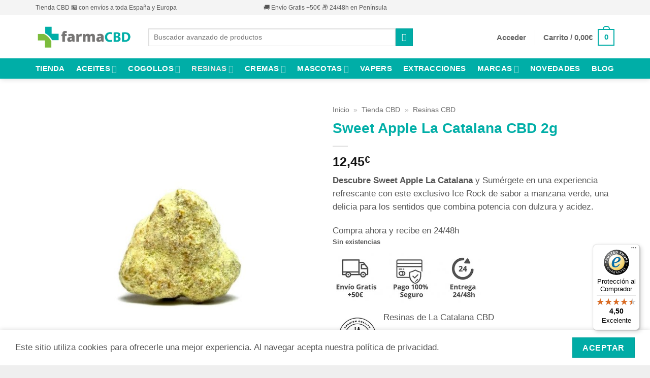

--- FILE ---
content_type: text/html; charset=UTF-8
request_url: https://farmacbd.es/sweet-apple-la-catalana-cbd/
body_size: 46359
content:
<!DOCTYPE html>
<html lang="es" class="loading-site no-js">
<head>
	<meta charset="UTF-8" />
	<link rel="profile" href="https://gmpg.org/xfn/11" />
	<link rel="pingback" href="https://farmacbd.es/xmlrpc.php" />

	<script>(function(html){html.className = html.className.replace(/\bno-js\b/,'js')})(document.documentElement);</script>
<meta name='robots' content='index, follow, max-image-preview:large, max-snippet:-1, max-video-preview:-1' />

<!-- Google Tag Manager for WordPress by gtm4wp.com -->
<script data-cfasync="false" data-pagespeed-no-defer>
	var gtm4wp_datalayer_name = "dataLayer";
	var dataLayer = dataLayer || [];
	const gtm4wp_use_sku_instead = 0;
	const gtm4wp_currency = 'EUR';
	const gtm4wp_product_per_impression = 10;
	const gtm4wp_clear_ecommerce = false;
	const gtm4wp_datalayer_max_timeout = 2000;
</script>
<!-- End Google Tag Manager for WordPress by gtm4wp.com --><meta name="viewport" content="width=device-width, initial-scale=1" />
	<!-- This site is optimized with the Yoast SEO Premium plugin v22.8 (Yoast SEO v26.7) - https://yoast.com/wordpress/plugins/seo/ -->
	<title>Sweet Apple La Catalana: Sabor a Manzana Verde - Farma CBD</title>
	<meta name="description" content="Sweet Apple La Catalana Ice Rocks 2g: Refréscate con el intenso sabor a manzana verde de nuestros Ice Rocks. Potencia y sabor se unen en un producto." />
	<link rel="canonical" href="https://farmacbd.es/sweet-apple-la-catalana-cbd/" />
	<meta property="og:locale" content="es_ES" />
	<meta property="og:type" content="product" />
	<meta property="og:title" content="Sweet Apple La Catalana CBD 2g" />
	<meta property="og:description" content="Sweet Apple La Catalana Ice Rocks 2g: Refréscate con el intenso sabor a manzana verde de nuestros Ice Rocks. Potencia y sabor se unen en un producto." />
	<meta property="og:url" content="https://farmacbd.es/sweet-apple-la-catalana-cbd/" />
	<meta property="og:site_name" content="Farma CBD" />
	<meta property="article:publisher" content="https://www.facebook.com/farmacbd.es/" />
	<meta property="article:modified_time" content="2025-06-30T23:17:35+00:00" />
	<meta property="og:image" content="https://farmacbd.es/wp-content/uploads/2024/03/Sweet-Apple-La-Catalana-CBD.jpg" />
	<meta property="og:image:width" content="800" />
	<meta property="og:image:height" content="800" />
	<meta property="og:image:type" content="image/jpeg" />
	<meta name="twitter:card" content="summary_large_image" />
	<meta name="twitter:site" content="@FarmaCBD1" />
	<meta name="twitter:label1" content="Precio" />
	<meta name="twitter:data1" content="12,45&euro;" />
	<meta name="twitter:label2" content="Disponibilidad" />
	<meta name="twitter:data2" content="Sin existencias" />
	<meta property="product:brand" content="La Catalana CBD" />
	<meta property="product:price:amount" content="12.45" />
	<meta property="product:price:currency" content="EUR" />
	<meta property="og:availability" content="out of stock" />
	<meta property="product:availability" content="out of stock" />
	<meta property="product:retailer_item_id" content="Sweet Apple La Catalana" />
	<meta property="product:condition" content="new" />
	<!-- / Yoast SEO Premium plugin. -->


<link rel="preload" href="https://farmacbd.es/wp-content/uploads/2025/03/Farma-CBD-logo.png" as="image" />
<link rel="alternate" title="oEmbed (JSON)" type="application/json+oembed" href="https://farmacbd.es/wp-json/oembed/1.0/embed?url=https%3A%2F%2Ffarmacbd.es%2Fsweet-apple-la-catalana-cbd%2F" />
<link rel="alternate" title="oEmbed (XML)" type="text/xml+oembed" href="https://farmacbd.es/wp-json/oembed/1.0/embed?url=https%3A%2F%2Ffarmacbd.es%2Fsweet-apple-la-catalana-cbd%2F&#038;format=xml" />
<script type="application/ld+json">{"@context":"https://schema.org","@type":"BreadcrumbList","itemListElement":[{"@type":"ListItem","position":1,"item":{"@id":"https://farmacbd.es/","name":"Inicio"}},{"@type":"ListItem","position":2,"item":{"@id":"https://farmacbd.es/tienda/","name":"Tienda CBD"}},{"@type":"ListItem","position":3,"item":{"@id":"https://farmacbd.es/ice-rocks-cbd/","name":"Ice Rocks CBD"}},{"@type":"ListItem","position":4,"item":{"@id":"https://farmacbd.es/sweet-apple-la-catalana-cbd/","name":"Sweet Apple La Catalana CBD 2g"}}]}</script><style id='wp-img-auto-sizes-contain-inline-css' type='text/css'>
img:is([sizes=auto i],[sizes^="auto," i]){contain-intrinsic-size:3000px 1500px}
/*# sourceURL=wp-img-auto-sizes-contain-inline-css */
</style>
<link rel='stylesheet' id='jetpack_related-posts-css' href='https://farmacbd.es/wp-content/plugins/jetpack/modules/related-posts/related-posts.css?ver=20240116' type='text/css' media='all' />
<style id='wp-emoji-styles-inline-css' type='text/css'>

	img.wp-smiley, img.emoji {
		display: inline !important;
		border: none !important;
		box-shadow: none !important;
		height: 1em !important;
		width: 1em !important;
		margin: 0 0.07em !important;
		vertical-align: -0.1em !important;
		background: none !important;
		padding: 0 !important;
	}
/*# sourceURL=wp-emoji-styles-inline-css */
</style>
<style id='wp-block-library-inline-css' type='text/css'>
:root{--wp-block-synced-color:#7a00df;--wp-block-synced-color--rgb:122,0,223;--wp-bound-block-color:var(--wp-block-synced-color);--wp-editor-canvas-background:#ddd;--wp-admin-theme-color:#007cba;--wp-admin-theme-color--rgb:0,124,186;--wp-admin-theme-color-darker-10:#006ba1;--wp-admin-theme-color-darker-10--rgb:0,107,160.5;--wp-admin-theme-color-darker-20:#005a87;--wp-admin-theme-color-darker-20--rgb:0,90,135;--wp-admin-border-width-focus:2px}@media (min-resolution:192dpi){:root{--wp-admin-border-width-focus:1.5px}}.wp-element-button{cursor:pointer}:root .has-very-light-gray-background-color{background-color:#eee}:root .has-very-dark-gray-background-color{background-color:#313131}:root .has-very-light-gray-color{color:#eee}:root .has-very-dark-gray-color{color:#313131}:root .has-vivid-green-cyan-to-vivid-cyan-blue-gradient-background{background:linear-gradient(135deg,#00d084,#0693e3)}:root .has-purple-crush-gradient-background{background:linear-gradient(135deg,#34e2e4,#4721fb 50%,#ab1dfe)}:root .has-hazy-dawn-gradient-background{background:linear-gradient(135deg,#faaca8,#dad0ec)}:root .has-subdued-olive-gradient-background{background:linear-gradient(135deg,#fafae1,#67a671)}:root .has-atomic-cream-gradient-background{background:linear-gradient(135deg,#fdd79a,#004a59)}:root .has-nightshade-gradient-background{background:linear-gradient(135deg,#330968,#31cdcf)}:root .has-midnight-gradient-background{background:linear-gradient(135deg,#020381,#2874fc)}:root{--wp--preset--font-size--normal:16px;--wp--preset--font-size--huge:42px}.has-regular-font-size{font-size:1em}.has-larger-font-size{font-size:2.625em}.has-normal-font-size{font-size:var(--wp--preset--font-size--normal)}.has-huge-font-size{font-size:var(--wp--preset--font-size--huge)}.has-text-align-center{text-align:center}.has-text-align-left{text-align:left}.has-text-align-right{text-align:right}.has-fit-text{white-space:nowrap!important}#end-resizable-editor-section{display:none}.aligncenter{clear:both}.items-justified-left{justify-content:flex-start}.items-justified-center{justify-content:center}.items-justified-right{justify-content:flex-end}.items-justified-space-between{justify-content:space-between}.screen-reader-text{border:0;clip-path:inset(50%);height:1px;margin:-1px;overflow:hidden;padding:0;position:absolute;width:1px;word-wrap:normal!important}.screen-reader-text:focus{background-color:#ddd;clip-path:none;color:#444;display:block;font-size:1em;height:auto;left:5px;line-height:normal;padding:15px 23px 14px;text-decoration:none;top:5px;width:auto;z-index:100000}html :where(.has-border-color){border-style:solid}html :where([style*=border-top-color]){border-top-style:solid}html :where([style*=border-right-color]){border-right-style:solid}html :where([style*=border-bottom-color]){border-bottom-style:solid}html :where([style*=border-left-color]){border-left-style:solid}html :where([style*=border-width]){border-style:solid}html :where([style*=border-top-width]){border-top-style:solid}html :where([style*=border-right-width]){border-right-style:solid}html :where([style*=border-bottom-width]){border-bottom-style:solid}html :where([style*=border-left-width]){border-left-style:solid}html :where(img[class*=wp-image-]){height:auto;max-width:100%}:where(figure){margin:0 0 1em}html :where(.is-position-sticky){--wp-admin--admin-bar--position-offset:var(--wp-admin--admin-bar--height,0px)}@media screen and (max-width:600px){html :where(.is-position-sticky){--wp-admin--admin-bar--position-offset:0px}}

/*# sourceURL=wp-block-library-inline-css */
</style><link rel='stylesheet' id='wc-blocks-style-css' href='https://farmacbd.es/wp-content/plugins/woocommerce/assets/client/blocks/wc-blocks.css?ver=wc-10.4.3' type='text/css' media='all' />
<style id='global-styles-inline-css' type='text/css'>
:root{--wp--preset--aspect-ratio--square: 1;--wp--preset--aspect-ratio--4-3: 4/3;--wp--preset--aspect-ratio--3-4: 3/4;--wp--preset--aspect-ratio--3-2: 3/2;--wp--preset--aspect-ratio--2-3: 2/3;--wp--preset--aspect-ratio--16-9: 16/9;--wp--preset--aspect-ratio--9-16: 9/16;--wp--preset--color--black: #000000;--wp--preset--color--cyan-bluish-gray: #abb8c3;--wp--preset--color--white: #ffffff;--wp--preset--color--pale-pink: #f78da7;--wp--preset--color--vivid-red: #cf2e2e;--wp--preset--color--luminous-vivid-orange: #ff6900;--wp--preset--color--luminous-vivid-amber: #fcb900;--wp--preset--color--light-green-cyan: #7bdcb5;--wp--preset--color--vivid-green-cyan: #00d084;--wp--preset--color--pale-cyan-blue: #8ed1fc;--wp--preset--color--vivid-cyan-blue: #0693e3;--wp--preset--color--vivid-purple: #9b51e0;--wp--preset--color--primary: #00aca6;--wp--preset--color--secondary: #00aca6;--wp--preset--color--success: #627D47;--wp--preset--color--alert: #b20000;--wp--preset--gradient--vivid-cyan-blue-to-vivid-purple: linear-gradient(135deg,rgb(6,147,227) 0%,rgb(155,81,224) 100%);--wp--preset--gradient--light-green-cyan-to-vivid-green-cyan: linear-gradient(135deg,rgb(122,220,180) 0%,rgb(0,208,130) 100%);--wp--preset--gradient--luminous-vivid-amber-to-luminous-vivid-orange: linear-gradient(135deg,rgb(252,185,0) 0%,rgb(255,105,0) 100%);--wp--preset--gradient--luminous-vivid-orange-to-vivid-red: linear-gradient(135deg,rgb(255,105,0) 0%,rgb(207,46,46) 100%);--wp--preset--gradient--very-light-gray-to-cyan-bluish-gray: linear-gradient(135deg,rgb(238,238,238) 0%,rgb(169,184,195) 100%);--wp--preset--gradient--cool-to-warm-spectrum: linear-gradient(135deg,rgb(74,234,220) 0%,rgb(151,120,209) 20%,rgb(207,42,186) 40%,rgb(238,44,130) 60%,rgb(251,105,98) 80%,rgb(254,248,76) 100%);--wp--preset--gradient--blush-light-purple: linear-gradient(135deg,rgb(255,206,236) 0%,rgb(152,150,240) 100%);--wp--preset--gradient--blush-bordeaux: linear-gradient(135deg,rgb(254,205,165) 0%,rgb(254,45,45) 50%,rgb(107,0,62) 100%);--wp--preset--gradient--luminous-dusk: linear-gradient(135deg,rgb(255,203,112) 0%,rgb(199,81,192) 50%,rgb(65,88,208) 100%);--wp--preset--gradient--pale-ocean: linear-gradient(135deg,rgb(255,245,203) 0%,rgb(182,227,212) 50%,rgb(51,167,181) 100%);--wp--preset--gradient--electric-grass: linear-gradient(135deg,rgb(202,248,128) 0%,rgb(113,206,126) 100%);--wp--preset--gradient--midnight: linear-gradient(135deg,rgb(2,3,129) 0%,rgb(40,116,252) 100%);--wp--preset--font-size--small: 13px;--wp--preset--font-size--medium: 20px;--wp--preset--font-size--large: 36px;--wp--preset--font-size--x-large: 42px;--wp--preset--spacing--20: 0.44rem;--wp--preset--spacing--30: 0.67rem;--wp--preset--spacing--40: 1rem;--wp--preset--spacing--50: 1.5rem;--wp--preset--spacing--60: 2.25rem;--wp--preset--spacing--70: 3.38rem;--wp--preset--spacing--80: 5.06rem;--wp--preset--shadow--natural: 6px 6px 9px rgba(0, 0, 0, 0.2);--wp--preset--shadow--deep: 12px 12px 50px rgba(0, 0, 0, 0.4);--wp--preset--shadow--sharp: 6px 6px 0px rgba(0, 0, 0, 0.2);--wp--preset--shadow--outlined: 6px 6px 0px -3px rgb(255, 255, 255), 6px 6px rgb(0, 0, 0);--wp--preset--shadow--crisp: 6px 6px 0px rgb(0, 0, 0);}:where(body) { margin: 0; }.wp-site-blocks > .alignleft { float: left; margin-right: 2em; }.wp-site-blocks > .alignright { float: right; margin-left: 2em; }.wp-site-blocks > .aligncenter { justify-content: center; margin-left: auto; margin-right: auto; }:where(.is-layout-flex){gap: 0.5em;}:where(.is-layout-grid){gap: 0.5em;}.is-layout-flow > .alignleft{float: left;margin-inline-start: 0;margin-inline-end: 2em;}.is-layout-flow > .alignright{float: right;margin-inline-start: 2em;margin-inline-end: 0;}.is-layout-flow > .aligncenter{margin-left: auto !important;margin-right: auto !important;}.is-layout-constrained > .alignleft{float: left;margin-inline-start: 0;margin-inline-end: 2em;}.is-layout-constrained > .alignright{float: right;margin-inline-start: 2em;margin-inline-end: 0;}.is-layout-constrained > .aligncenter{margin-left: auto !important;margin-right: auto !important;}.is-layout-constrained > :where(:not(.alignleft):not(.alignright):not(.alignfull)){margin-left: auto !important;margin-right: auto !important;}body .is-layout-flex{display: flex;}.is-layout-flex{flex-wrap: wrap;align-items: center;}.is-layout-flex > :is(*, div){margin: 0;}body .is-layout-grid{display: grid;}.is-layout-grid > :is(*, div){margin: 0;}body{padding-top: 0px;padding-right: 0px;padding-bottom: 0px;padding-left: 0px;}a:where(:not(.wp-element-button)){text-decoration: none;}:root :where(.wp-element-button, .wp-block-button__link){background-color: #32373c;border-width: 0;color: #fff;font-family: inherit;font-size: inherit;font-style: inherit;font-weight: inherit;letter-spacing: inherit;line-height: inherit;padding-top: calc(0.667em + 2px);padding-right: calc(1.333em + 2px);padding-bottom: calc(0.667em + 2px);padding-left: calc(1.333em + 2px);text-decoration: none;text-transform: inherit;}.has-black-color{color: var(--wp--preset--color--black) !important;}.has-cyan-bluish-gray-color{color: var(--wp--preset--color--cyan-bluish-gray) !important;}.has-white-color{color: var(--wp--preset--color--white) !important;}.has-pale-pink-color{color: var(--wp--preset--color--pale-pink) !important;}.has-vivid-red-color{color: var(--wp--preset--color--vivid-red) !important;}.has-luminous-vivid-orange-color{color: var(--wp--preset--color--luminous-vivid-orange) !important;}.has-luminous-vivid-amber-color{color: var(--wp--preset--color--luminous-vivid-amber) !important;}.has-light-green-cyan-color{color: var(--wp--preset--color--light-green-cyan) !important;}.has-vivid-green-cyan-color{color: var(--wp--preset--color--vivid-green-cyan) !important;}.has-pale-cyan-blue-color{color: var(--wp--preset--color--pale-cyan-blue) !important;}.has-vivid-cyan-blue-color{color: var(--wp--preset--color--vivid-cyan-blue) !important;}.has-vivid-purple-color{color: var(--wp--preset--color--vivid-purple) !important;}.has-primary-color{color: var(--wp--preset--color--primary) !important;}.has-secondary-color{color: var(--wp--preset--color--secondary) !important;}.has-success-color{color: var(--wp--preset--color--success) !important;}.has-alert-color{color: var(--wp--preset--color--alert) !important;}.has-black-background-color{background-color: var(--wp--preset--color--black) !important;}.has-cyan-bluish-gray-background-color{background-color: var(--wp--preset--color--cyan-bluish-gray) !important;}.has-white-background-color{background-color: var(--wp--preset--color--white) !important;}.has-pale-pink-background-color{background-color: var(--wp--preset--color--pale-pink) !important;}.has-vivid-red-background-color{background-color: var(--wp--preset--color--vivid-red) !important;}.has-luminous-vivid-orange-background-color{background-color: var(--wp--preset--color--luminous-vivid-orange) !important;}.has-luminous-vivid-amber-background-color{background-color: var(--wp--preset--color--luminous-vivid-amber) !important;}.has-light-green-cyan-background-color{background-color: var(--wp--preset--color--light-green-cyan) !important;}.has-vivid-green-cyan-background-color{background-color: var(--wp--preset--color--vivid-green-cyan) !important;}.has-pale-cyan-blue-background-color{background-color: var(--wp--preset--color--pale-cyan-blue) !important;}.has-vivid-cyan-blue-background-color{background-color: var(--wp--preset--color--vivid-cyan-blue) !important;}.has-vivid-purple-background-color{background-color: var(--wp--preset--color--vivid-purple) !important;}.has-primary-background-color{background-color: var(--wp--preset--color--primary) !important;}.has-secondary-background-color{background-color: var(--wp--preset--color--secondary) !important;}.has-success-background-color{background-color: var(--wp--preset--color--success) !important;}.has-alert-background-color{background-color: var(--wp--preset--color--alert) !important;}.has-black-border-color{border-color: var(--wp--preset--color--black) !important;}.has-cyan-bluish-gray-border-color{border-color: var(--wp--preset--color--cyan-bluish-gray) !important;}.has-white-border-color{border-color: var(--wp--preset--color--white) !important;}.has-pale-pink-border-color{border-color: var(--wp--preset--color--pale-pink) !important;}.has-vivid-red-border-color{border-color: var(--wp--preset--color--vivid-red) !important;}.has-luminous-vivid-orange-border-color{border-color: var(--wp--preset--color--luminous-vivid-orange) !important;}.has-luminous-vivid-amber-border-color{border-color: var(--wp--preset--color--luminous-vivid-amber) !important;}.has-light-green-cyan-border-color{border-color: var(--wp--preset--color--light-green-cyan) !important;}.has-vivid-green-cyan-border-color{border-color: var(--wp--preset--color--vivid-green-cyan) !important;}.has-pale-cyan-blue-border-color{border-color: var(--wp--preset--color--pale-cyan-blue) !important;}.has-vivid-cyan-blue-border-color{border-color: var(--wp--preset--color--vivid-cyan-blue) !important;}.has-vivid-purple-border-color{border-color: var(--wp--preset--color--vivid-purple) !important;}.has-primary-border-color{border-color: var(--wp--preset--color--primary) !important;}.has-secondary-border-color{border-color: var(--wp--preset--color--secondary) !important;}.has-success-border-color{border-color: var(--wp--preset--color--success) !important;}.has-alert-border-color{border-color: var(--wp--preset--color--alert) !important;}.has-vivid-cyan-blue-to-vivid-purple-gradient-background{background: var(--wp--preset--gradient--vivid-cyan-blue-to-vivid-purple) !important;}.has-light-green-cyan-to-vivid-green-cyan-gradient-background{background: var(--wp--preset--gradient--light-green-cyan-to-vivid-green-cyan) !important;}.has-luminous-vivid-amber-to-luminous-vivid-orange-gradient-background{background: var(--wp--preset--gradient--luminous-vivid-amber-to-luminous-vivid-orange) !important;}.has-luminous-vivid-orange-to-vivid-red-gradient-background{background: var(--wp--preset--gradient--luminous-vivid-orange-to-vivid-red) !important;}.has-very-light-gray-to-cyan-bluish-gray-gradient-background{background: var(--wp--preset--gradient--very-light-gray-to-cyan-bluish-gray) !important;}.has-cool-to-warm-spectrum-gradient-background{background: var(--wp--preset--gradient--cool-to-warm-spectrum) !important;}.has-blush-light-purple-gradient-background{background: var(--wp--preset--gradient--blush-light-purple) !important;}.has-blush-bordeaux-gradient-background{background: var(--wp--preset--gradient--blush-bordeaux) !important;}.has-luminous-dusk-gradient-background{background: var(--wp--preset--gradient--luminous-dusk) !important;}.has-pale-ocean-gradient-background{background: var(--wp--preset--gradient--pale-ocean) !important;}.has-electric-grass-gradient-background{background: var(--wp--preset--gradient--electric-grass) !important;}.has-midnight-gradient-background{background: var(--wp--preset--gradient--midnight) !important;}.has-small-font-size{font-size: var(--wp--preset--font-size--small) !important;}.has-medium-font-size{font-size: var(--wp--preset--font-size--medium) !important;}.has-large-font-size{font-size: var(--wp--preset--font-size--large) !important;}.has-x-large-font-size{font-size: var(--wp--preset--font-size--x-large) !important;}
/*# sourceURL=global-styles-inline-css */
</style>

<style id='age-gate-custom-inline-css' type='text/css'>
:root{--ag-background-color: rgba(255,255,255,0.5);--ag-background-image-position: center center;--ag-background-image-opacity: 0.6;--ag-form-background: rgba(255,255,255,0.5);--ag-text-color: #000000;--ag-blur: 5px;}
/*# sourceURL=age-gate-custom-inline-css */
</style>
<link rel='stylesheet' id='age-gate-css' href='https://farmacbd.es/wp-content/plugins/age-gate/dist/main.css?ver=3.7.2' type='text/css' media='all' />
<style id='age-gate-options-inline-css' type='text/css'>
:root{--ag-background-color: rgba(255,255,255,0.5);--ag-background-image-position: center center;--ag-background-image-opacity: 0.6;--ag-form-background: rgba(255,255,255,0.5);--ag-text-color: #000000;--ag-blur: 5px;}
/*# sourceURL=age-gate-options-inline-css */
</style>
<link rel='stylesheet' id='toc-screen-css' href='https://farmacbd.es/wp-content/plugins/table-of-contents-plus/screen.min.css?ver=2411.1' type='text/css' media='all' />
<style id='woocommerce-inline-inline-css' type='text/css'>
.woocommerce form .form-row .required { visibility: visible; }
/*# sourceURL=woocommerce-inline-inline-css */
</style>
<link rel='stylesheet' id='he-custom-fonts-css' href='[data-uri]' type='text/css' media='all' data-type="kppassive" data-kplinkhref="https://farmacbd.es/wp-content/themes/flatsome-child/font.css?ver=4bd60fed59dd64cdc058f1ff77b9b030" />
<link rel='stylesheet' id='pwb-styles-frontend-css' href='https://farmacbd.es/wp-content/plugins/perfect-woocommerce-brands/build/frontend/css/style.css?ver=3.6.8' type='text/css' media='all' />
<link rel='stylesheet' id='flexible-shipping-free-shipping-css' href='https://farmacbd.es/wp-content/plugins/flexible-shipping/assets/dist/css/free-shipping.css?ver=6.5.2.2' type='text/css' media='all' />
<link rel='stylesheet' id='kirki-styles-css' href='[data-uri]' type='text/css' media='all' data-type="kppassive" data-kplinkhref="https://farmacbd.es?action=kirki-styles&#038;ver=3.1.9" />
<link rel='stylesheet' id='ywpar_frontend-css' href='https://farmacbd.es/wp-content/plugins/yith-woocommerce-points-and-rewards-premium/assets/css/frontend.css?ver=4.3.0' type='text/css' media='all' />
<link rel='stylesheet' id='flatsome-main-css' href='https://farmacbd.es/wp-content/themes/flatsome/assets/css/flatsome.css?ver=3.20.4' type='text/css' media='all' />
<style id='flatsome-main-inline-css' type='text/css' data-type="kppassive" data-kplinkhref="[data-uri]"></style>
<link rel='stylesheet' id='flatsome-shop-css' href='https://farmacbd.es/wp-content/themes/flatsome/assets/css/flatsome-shop.css?ver=3.20.4' type='text/css' media='all' />
<link rel='stylesheet' id='flatsome-style-css' href='https://farmacbd.es/wp-content/themes/flatsome-child/style.css?ver=3.0' type='text/css' media='all' />
<script type="text/template" id="tmpl-variation-template">
	<div class="woocommerce-variation-description">{{{ data.variation.variation_description }}}</div>
	<div class="woocommerce-variation-price">{{{ data.variation.price_html }}}</div>
	<div class="woocommerce-variation-availability">{{{ data.variation.availability_html }}}</div>
</script>
<script type="text/template" id="tmpl-unavailable-variation-template">
	<p role="alert">Lo siento, este producto no está disponible. Por favor, elige otra combinación.</p>
</script>
<script type="text/javascript">
            window._nslDOMReady = (function () {
                const executedCallbacks = new Set();
            
                return function (callback) {
                    /**
                    * Third parties might dispatch DOMContentLoaded events, so we need to ensure that we only run our callback once!
                    */
                    if (executedCallbacks.has(callback)) return;
            
                    const wrappedCallback = function () {
                        if (executedCallbacks.has(callback)) return;
                        executedCallbacks.add(callback);
                        callback();
                    };
            
                    if (document.readyState === "complete" || document.readyState === "interactive") {
                        wrappedCallback();
                    } else {
                        document.addEventListener("DOMContentLoaded", wrappedCallback);
                    }
                };
            })();
        </script><script type="text/javascript" id="jetpack_related-posts-js-extra">
/* <![CDATA[ */
var related_posts_js_options = {"post_heading":"h4"};
//# sourceURL=jetpack_related-posts-js-extra
/* ]]> */
</script>
<script type="text/javascript" src="https://farmacbd.es/wp-content/plugins/jetpack/_inc/build/related-posts/related-posts.min.js?ver=20240116" id="jetpack_related-posts-js"></script>
<script type="text/javascript" src="https://farmacbd.es/wp-includes/js/jquery/jquery.min.js?ver=3.7.1" id="jquery-core-js"></script>
<script type="text/javascript" src="https://farmacbd.es/wp-includes/js/jquery/jquery-migrate.min.js?ver=3.4.1" id="jquery-migrate-js"></script>
<script type="text/javascript" id="wc-single-product-js-extra">
/* <![CDATA[ */
var wc_single_product_params = {"i18n_required_rating_text":"Por favor elige una puntuaci\u00f3n","i18n_rating_options":["1 de 5 estrellas","2 de 5 estrellas","3 de 5 estrellas","4 de 5 estrellas","5 de 5 estrellas"],"i18n_product_gallery_trigger_text":"Ver galer\u00eda de im\u00e1genes a pantalla completa","review_rating_required":"yes","flexslider":{"rtl":false,"animation":"slide","smoothHeight":true,"directionNav":false,"controlNav":"thumbnails","slideshow":false,"animationSpeed":500,"animationLoop":false,"allowOneSlide":false},"zoom_enabled":"","zoom_options":[],"photoswipe_enabled":"","photoswipe_options":{"shareEl":false,"closeOnScroll":false,"history":false,"hideAnimationDuration":0,"showAnimationDuration":0},"flexslider_enabled":""};
//# sourceURL=wc-single-product-js-extra
/* ]]> */
</script>
<script type="text/javascript" src="https://farmacbd.es/wp-content/plugins/woocommerce/assets/js/frontend/single-product.min.js?ver=10.4.3" id="wc-single-product-js" defer="defer" data-wp-strategy="defer"></script>
<script type="text/javascript" src="https://farmacbd.es/wp-content/plugins/woocommerce/assets/js/jquery-blockui/jquery.blockUI.min.js?ver=2.7.0-wc.10.4.3" id="wc-jquery-blockui-js" data-wp-strategy="defer"></script>
<script type="text/javascript" src="https://farmacbd.es/wp-content/plugins/woocommerce/assets/js/js-cookie/js.cookie.min.js?ver=2.1.4-wc.10.4.3" id="wc-js-cookie-js" data-wp-strategy="defer"></script>
<script type="text/javascript" src="https://farmacbd.es/wp-includes/js/underscore.min.js?ver=1.13.7" id="underscore-js"></script>
<script type="text/javascript" id="wp-util-js-extra">
/* <![CDATA[ */
var _wpUtilSettings = {"ajax":{"url":"/wp-admin/admin-ajax.php"}};
//# sourceURL=wp-util-js-extra
/* ]]> */
</script>
<script type="text/javascript" src="https://farmacbd.es/wp-includes/js/wp-util.min.js?ver=4bd60fed59dd64cdc058f1ff77b9b030" id="wp-util-js"></script>
<link rel="https://api.w.org/" href="https://farmacbd.es/wp-json/" /><link rel="alternate" title="JSON" type="application/json" href="https://farmacbd.es/wp-json/wp/v2/product/226953" /><link rel="EditURI" type="application/rsd+xml" title="RSD" href="https://farmacbd.es/xmlrpc.php?rsd" />

<meta name="google-site-verification" content="l59sX6aT1r9hp0OieAqEcIcVJVSPhQ4mTGlSt_gJJQg" />	<style>img#wpstats{display:none}</style>
		<script type="application/ld+json">{"@context":"https://schema.org","@type":"BlogPosting","mainEntityOfPage":{"@type":"WebPage","@id":"https://farmacbd.es/sweet-apple-la-catalana-cbd/"},"headline":"Sweet Apple La Catalana CBD 2g","description":"<strong>Descubre Sweet Apple La Catalana </strong>y Sumérgete en una experiencia refrescante con este exclusivo Ice Rock de sabor a manzana verde, una delicia para los sentidos que combina potencia con dulzura y acidez.","image":"https://farmacbd.es/wp-content/uploads/2024/03/Sweet-Apple-La-Catalana-CBD.jpg","author":{"@type":"Person","name":"Ana Martínez","url":"https://farmacbd.es/author/ana-martinez/"},"publisher":{"@type":"Organization","name":"Farma CBD","logo":{"@type":"ImageObject","url":"https://farmacbd.es/wp-content/uploads/2025/07/logo.png"}},"datePublished":"2024-03-11T17:41:21+01:00","dateModified":"2025-07-01T01:17:35+02:00"}</script><script type="application/ld+json">{"@context":"https://schema.org/","@type":"Product","name":"Sweet Apple La Catalana CBD 2g","image":"https://farmacbd.es/wp-content/uploads/2024/03/Sweet-Apple-La-Catalana-CBD.jpg","description":"Descubre Sweet Apple La Catalana y Sumérgete en una experiencia refrescante con este exclusivo Ice Rock de sabor a manzana verde, una delicia para los sentidos que combina potencia con dulzura y acide","sku":"Sweet Apple La Catalana","brand":{"@type":"Brand","name":"TuMarca"},"offers":{"@type":"Offer","priceCurrency":"EUR","price":"12.45","priceValidUntil":"2027-01-16","availability":"https://schema.org/OutOfStock","url":"https://farmacbd.es/sweet-apple-la-catalana-cbd/","shippingDetails":{"@type":"OfferShippingDetails","shippingRate":{"@type":"MonetaryAmount","value":4.8499999999999996447286321199499070644378662109375,"currency":"EUR"},"shippingDestination":{"@type":"DefinedRegion","addressCountry":"ES"},"deliveryTime":{"@type":"ShippingDeliveryTime","handlingTime":{"@type":"QuantitativeValue","minValue":0,"maxValue":1,"unitCode":"d"},"transitTime":{"@type":"QuantitativeValue","minValue":1,"maxValue":2,"unitCode":"d"}}}},"hasMerchantReturnPolicy":{"@type":"MerchantReturnPolicy","applicableCountry":"ES","merchantReturnDays":14,"returnFees":"https://schema.org/FreeReturn","returnPolicyCategory":"https://schema.org/MerchantReturnFiniteReturnWindow","refundType":"https://schema.org/FullRefund","returnMethod":"https://schema.org/ReturnByMail"}}</script>
<!-- Google Tag Manager for WordPress by gtm4wp.com -->
<!-- GTM Container placement set to footer -->
<script data-cfasync="false" data-pagespeed-no-defer>
	var dataLayer_content = {"pagePostType":"product","pagePostType2":"single-product","pagePostAuthor":"Ana Martínez","productRatingCounts":[],"productAverageRating":0,"productReviewCount":0,"productType":"simple","productIsVariable":0};
	dataLayer.push( dataLayer_content );
</script>
<script data-cfasync="false" data-pagespeed-no-defer>
(function(w,d,s,l,i){w[l]=w[l]||[];w[l].push({'gtm.start':
new Date().getTime(),event:'gtm.js'});var f=d.getElementsByTagName(s)[0],
j=d.createElement(s),dl=l!='dataLayer'?'&l='+l:'';j.async=true;j.src=
'//www.googletagmanager.com/gtm.js?id='+i+dl;f.parentNode.insertBefore(j,f);
})(window,document,'script','dataLayer','GTM-5L53F7K');
</script>
<!-- End Google Tag Manager for WordPress by gtm4wp.com --><!-- Global site tag (gtag.js) - Google Analytics -->
<script async src="https://www.googletagmanager.com/gtag/js?id=G-1R3MR6FCZ6"></script>
<script>
  window.dataLayer = window.dataLayer || [];
  function gtag(){dataLayer.push(arguments);}
  gtag('js', new Date());

  gtag('config', 'G-1R3MR6FCZ6');
</script>

<script src="https://analytics.ahrefs.com/analytics.js" data-key="RPdOHofAQOy3hjG91FRhIA" async></script>	<noscript><style>.woocommerce-product-gallery{ opacity: 1 !important; }</style></noscript>
	

<script type="application/ld+json" class="saswp-schema-markup-output">
[{"@context":"https:\/\/schema.org\/","@graph":[{"@context":"https:\/\/schema.org\/","@type":"SiteNavigationElement","@id":"https:\/\/farmacbd.es\/#tienda","name":"Tienda","url":"https:\/\/farmacbd.es\/tienda\/"},{"@context":"https:\/\/schema.org\/","@type":"SiteNavigationElement","@id":"https:\/\/farmacbd.es\/#aceites","name":"Aceites","url":"https:\/\/farmacbd.es\/aceite-cbd\/"},{"@context":"https:\/\/schema.org\/","@type":"SiteNavigationElement","@id":"https:\/\/farmacbd.es\/#cogollos","name":"Cogollos","url":"https:\/\/farmacbd.es\/cogollos-cbd\/"},{"@context":"https:\/\/schema.org\/","@type":"SiteNavigationElement","@id":"https:\/\/farmacbd.es\/#flores-cbd-baratas","name":"Flores CBD Baratas","url":"https:\/\/farmacbd.es\/flores-cbd-baratas\/"},{"@context":"https:\/\/schema.org\/","@type":"SiteNavigationElement","@id":"https:\/\/farmacbd.es\/#small-buds-cbd","name":"Small Buds CBD","url":"https:\/\/farmacbd.es\/small-buds\/"},{"@context":"https:\/\/schema.org\/","@type":"SiteNavigationElement","@id":"https:\/\/farmacbd.es\/#trim-cbd","name":"Trim CBD","url":"https:\/\/farmacbd.es\/trim-cbd\/"},{"@context":"https:\/\/schema.org\/","@type":"SiteNavigationElement","@id":"https:\/\/farmacbd.es\/#mejores-flores","name":"Mejores Flores","url":"https:\/\/farmacbd.es\/mejores-flores-cbd\/"},{"@context":"https:\/\/schema.org\/","@type":"SiteNavigationElement","@id":"https:\/\/farmacbd.es\/#flores-indoor","name":"Flores Indoor","url":"https:\/\/farmacbd.es\/flores-cbd-interior\/"},{"@context":"https:\/\/schema.org\/","@type":"SiteNavigationElement","@id":"https:\/\/farmacbd.es\/#resinas","name":"Resinas","url":"https:\/\/farmacbd.es\/resinas-cbd\/"},{"@context":"https:\/\/schema.org\/","@type":"SiteNavigationElement","@id":"https:\/\/farmacbd.es\/#polen-rubio-cbd","name":"Polen rubio CBD","url":"https:\/\/farmacbd.es\/polen-rubio-cbd\/"},{"@context":"https:\/\/schema.org\/","@type":"SiteNavigationElement","@id":"https:\/\/farmacbd.es\/#dry-sift-cbd","name":"Dry Sift CBD","url":"https:\/\/farmacbd.es\/dry-sift-cbd\/"},{"@context":"https:\/\/schema.org\/","@type":"SiteNavigationElement","@id":"https:\/\/farmacbd.es\/#bubble-hash-cbd","name":"Bubble Hash CBD","url":"https:\/\/farmacbd.es\/bubble-hash-cbd\/"},{"@context":"https:\/\/schema.org\/","@type":"SiteNavigationElement","@id":"https:\/\/farmacbd.es\/#charas-cbd","name":"Charas CBD","url":"https:\/\/farmacbd.es\/charas-cbd\/"},{"@context":"https:\/\/schema.org\/","@type":"SiteNavigationElement","@id":"https:\/\/farmacbd.es\/#hachis-afgano-cbd","name":"Hach\u00eds Afgano CBD","url":"https:\/\/farmacbd.es\/hachis-afgano-cbd\/"},{"@context":"https:\/\/schema.org\/","@type":"SiteNavigationElement","@id":"https:\/\/farmacbd.es\/#crumble-cbd","name":"Crumble CBD","url":"https:\/\/farmacbd.es\/crumble-cbd\/"},{"@context":"https:\/\/schema.org\/","@type":"SiteNavigationElement","@id":"https:\/\/farmacbd.es\/#moonrocks","name":"Moonrocks","url":"https:\/\/farmacbd.es\/moonrocks\/"},{"@context":"https:\/\/schema.org\/","@type":"SiteNavigationElement","@id":"https:\/\/farmacbd.es\/#ice-rocks-cbd","name":"Ice Rocks CBD","url":"https:\/\/farmacbd.es\/ice-rocks-cbd\/"},{"@context":"https:\/\/schema.org\/","@type":"SiteNavigationElement","@id":"https:\/\/farmacbd.es\/#cremas","name":"Cremas","url":"https:\/\/farmacbd.es\/cremas-cbd\/"},{"@context":"https:\/\/schema.org\/","@type":"SiteNavigationElement","@id":"https:\/\/farmacbd.es\/#cremas-antiinflamatorias-cbd","name":"Cremas Antiinflamatorias CBD","url":"https:\/\/farmacbd.es\/cremas-antiinflamatorias-cbd\/"},{"@context":"https:\/\/schema.org\/","@type":"SiteNavigationElement","@id":"https:\/\/farmacbd.es\/#cremas-cbd-para-la-cara","name":"Cremas CBD para la Cara","url":"https:\/\/farmacbd.es\/cremas-cbd-cara\/"},{"@context":"https:\/\/schema.org\/","@type":"SiteNavigationElement","@id":"https:\/\/farmacbd.es\/#cremas-cbd-para-la-psoriasis","name":"Cremas CBD para la Psoriasis","url":"https:\/\/farmacbd.es\/cremas-cbd-psoriasis\/"},{"@context":"https:\/\/schema.org\/","@type":"SiteNavigationElement","@id":"https:\/\/farmacbd.es\/#cremas-cbd-para-la-artrosis","name":"Cremas CBD para la Artrosis","url":"https:\/\/farmacbd.es\/cremas-cbd-artrosis\/"},{"@context":"https:\/\/schema.org\/","@type":"SiteNavigationElement","@id":"https:\/\/farmacbd.es\/#cremas-cbd-para-el-dolor","name":"Cremas CBD para el Dolor","url":"https:\/\/farmacbd.es\/cremas-cbd-dolor\/"},{"@context":"https:\/\/schema.org\/","@type":"SiteNavigationElement","@id":"https:\/\/farmacbd.es\/#balsamos-labiales-cbd","name":"B\u00e1lsamos Labiales CBD","url":"https:\/\/farmacbd.es\/balsamos-labiales-cbd\/"},{"@context":"https:\/\/schema.org\/","@type":"SiteNavigationElement","@id":"https:\/\/farmacbd.es\/#cremas-hidratantes-cbd","name":"Cremas Hidratantes CBD","url":"https:\/\/farmacbd.es\/cremas-hidratantes-cbd\/"},{"@context":"https:\/\/schema.org\/","@type":"SiteNavigationElement","@id":"https:\/\/farmacbd.es\/#lubricantes-cbd","name":"Lubricantes CBD","url":"https:\/\/farmacbd.es\/lubricantes-cbd\/"},{"@context":"https:\/\/schema.org\/","@type":"SiteNavigationElement","@id":"https:\/\/farmacbd.es\/#mascotas","name":"Mascotas","url":"https:\/\/farmacbd.es\/cbd-mascotas\/"},{"@context":"https:\/\/schema.org\/","@type":"SiteNavigationElement","@id":"https:\/\/farmacbd.es\/#aceite-cbd-para-perros","name":"Aceite CBD para Perros","url":"https:\/\/farmacbd.es\/aceite-cbd-perros\/"},{"@context":"https:\/\/schema.org\/","@type":"SiteNavigationElement","@id":"https:\/\/farmacbd.es\/#aceite-cbd-para-gatos","name":"Aceite CBD para Gatos","url":"https:\/\/farmacbd.es\/aceite-cbd-gatos\/"},{"@context":"https:\/\/schema.org\/","@type":"SiteNavigationElement","@id":"https:\/\/farmacbd.es\/#cremas-cbd-perros-y-gatos","name":"Cremas CBD Perros y Gatos","url":"https:\/\/farmacbd.es\/cremas-cbd-perros-gatos\/"},{"@context":"https:\/\/schema.org\/","@type":"SiteNavigationElement","@id":"https:\/\/farmacbd.es\/#vapers","name":"Vapers","url":"https:\/\/farmacbd.es\/vaper-cbd\/"},{"@context":"https:\/\/schema.org\/","@type":"SiteNavigationElement","@id":"https:\/\/farmacbd.es\/#extracciones","name":"Extracciones","url":"https:\/\/farmacbd.es\/extracciones-cbd\/"},{"@context":"https:\/\/schema.org\/","@type":"SiteNavigationElement","@id":"https:\/\/farmacbd.es\/#marcas","name":"Marcas","url":"https:\/\/farmacbd.es\/marcas-cbd\/"},{"@context":"https:\/\/schema.org\/","@type":"SiteNavigationElement","@id":"https:\/\/farmacbd.es\/#novedades","name":"NOVEDADES","url":"https:\/\/farmacbd.es\/novedades\/"},{"@context":"https:\/\/schema.org\/","@type":"SiteNavigationElement","@id":"https:\/\/farmacbd.es\/#blog","name":"Blog","url":"https:\/\/farmacbd.es\/blog\/"}]}]
</script>

<style class="wpcode-css-snippet">/* Botón de "Realizar el pedido" personalizado */
.wc-block-components-checkout-place-order-button {
    background-color: #00aea7 !important; /* Color de fondo personalizado */
    color: #ffffff !important; /* Texto blanco */
    border-radius: 0px !important; /* Bordes cuadrados */
    font-weight: bold;
    padding: 14px 28px;
    font-size: 16px;
    border: none;
}
</style><link rel="icon" href="https://farmacbd.es/wp-content/uploads/2020/01/cropped-tienda-online-cbd-aceite-crema-cbd-favi-farma-cbd-03-1-32x32.png" sizes="32x32" />
<link rel="icon" href="https://farmacbd.es/wp-content/uploads/2020/01/cropped-tienda-online-cbd-aceite-crema-cbd-favi-farma-cbd-03-1-192x192.png" sizes="192x192" />
<link rel="apple-touch-icon" href="https://farmacbd.es/wp-content/uploads/2020/01/cropped-tienda-online-cbd-aceite-crema-cbd-favi-farma-cbd-03-1-180x180.png" />
<meta name="msapplication-TileImage" content="https://farmacbd.es/wp-content/uploads/2020/01/cropped-tienda-online-cbd-aceite-crema-cbd-favi-farma-cbd-03-1-270x270.png" />
<style type="text/css">div.nsl-container[data-align="left"] {
    text-align: left;
}

div.nsl-container[data-align="center"] {
    text-align: center;
}

div.nsl-container[data-align="right"] {
    text-align: right;
}


div.nsl-container div.nsl-container-buttons a[data-plugin="nsl"] {
    text-decoration: none;
    box-shadow: none;
    border: 0;
}

div.nsl-container .nsl-container-buttons {
    display: flex;
    padding: 5px 0;
}

div.nsl-container.nsl-container-block .nsl-container-buttons {
    display: inline-grid;
    grid-template-columns: minmax(145px, auto);
}

div.nsl-container-block-fullwidth .nsl-container-buttons {
    flex-flow: column;
    align-items: center;
}

div.nsl-container-block-fullwidth .nsl-container-buttons a,
div.nsl-container-block .nsl-container-buttons a {
    flex: 1 1 auto;
    display: block;
    margin: 5px 0;
    width: 100%;
}

div.nsl-container-inline {
    margin: -5px;
    text-align: left;
}

div.nsl-container-inline .nsl-container-buttons {
    justify-content: center;
    flex-wrap: wrap;
}

div.nsl-container-inline .nsl-container-buttons a {
    margin: 5px;
    display: inline-block;
}

div.nsl-container-grid .nsl-container-buttons {
    flex-flow: row;
    align-items: center;
    flex-wrap: wrap;
}

div.nsl-container-grid .nsl-container-buttons a {
    flex: 1 1 auto;
    display: block;
    margin: 5px;
    max-width: 280px;
    width: 100%;
}

@media only screen and (min-width: 650px) {
    div.nsl-container-grid .nsl-container-buttons a {
        width: auto;
    }
}

div.nsl-container .nsl-button {
    cursor: pointer;
    vertical-align: top;
    border-radius: 4px;
}

div.nsl-container .nsl-button-default {
    color: #fff;
    display: flex;
}

div.nsl-container .nsl-button-icon {
    display: inline-block;
}

div.nsl-container .nsl-button-svg-container {
    flex: 0 0 auto;
    padding: 8px;
    display: flex;
    align-items: center;
}

div.nsl-container svg {
    height: 24px;
    width: 24px;
    vertical-align: top;
}

div.nsl-container .nsl-button-default div.nsl-button-label-container {
    margin: 0 24px 0 12px;
    padding: 10px 0;
    font-family: Helvetica, Arial, sans-serif;
    font-size: 16px;
    line-height: 20px;
    letter-spacing: .25px;
    overflow: hidden;
    text-align: center;
    text-overflow: clip;
    white-space: nowrap;
    flex: 1 1 auto;
    -webkit-font-smoothing: antialiased;
    -moz-osx-font-smoothing: grayscale;
    text-transform: none;
    display: inline-block;
}

div.nsl-container .nsl-button-google[data-skin="light"] {
    box-shadow: inset 0 0 0 1px #747775;
    color: #1f1f1f;
}

div.nsl-container .nsl-button-google[data-skin="dark"] {
    box-shadow: inset 0 0 0 1px #8E918F;
    color: #E3E3E3;
}

div.nsl-container .nsl-button-google[data-skin="neutral"] {
    color: #1F1F1F;
}

div.nsl-container .nsl-button-google div.nsl-button-label-container {
    font-family: "Roboto Medium", Roboto, Helvetica, Arial, sans-serif;
}

div.nsl-container .nsl-button-apple .nsl-button-svg-container {
    padding: 0 6px;
}

div.nsl-container .nsl-button-apple .nsl-button-svg-container svg {
    height: 40px;
    width: auto;
}

div.nsl-container .nsl-button-apple[data-skin="light"] {
    color: #000;
    box-shadow: 0 0 0 1px #000;
}

div.nsl-container .nsl-button-facebook[data-skin="white"] {
    color: #000;
    box-shadow: inset 0 0 0 1px #000;
}

div.nsl-container .nsl-button-facebook[data-skin="light"] {
    color: #1877F2;
    box-shadow: inset 0 0 0 1px #1877F2;
}

div.nsl-container .nsl-button-spotify[data-skin="white"] {
    color: #191414;
    box-shadow: inset 0 0 0 1px #191414;
}

div.nsl-container .nsl-button-apple div.nsl-button-label-container {
    font-size: 17px;
    font-family: -apple-system, BlinkMacSystemFont, "Segoe UI", Roboto, Helvetica, Arial, sans-serif, "Apple Color Emoji", "Segoe UI Emoji", "Segoe UI Symbol";
}

div.nsl-container .nsl-button-slack div.nsl-button-label-container {
    font-size: 17px;
    font-family: -apple-system, BlinkMacSystemFont, "Segoe UI", Roboto, Helvetica, Arial, sans-serif, "Apple Color Emoji", "Segoe UI Emoji", "Segoe UI Symbol";
}

div.nsl-container .nsl-button-slack[data-skin="light"] {
    color: #000000;
    box-shadow: inset 0 0 0 1px #DDDDDD;
}

div.nsl-container .nsl-button-tiktok[data-skin="light"] {
    color: #161823;
    box-shadow: 0 0 0 1px rgba(22, 24, 35, 0.12);
}


div.nsl-container .nsl-button-kakao {
    color: rgba(0, 0, 0, 0.85);
}

.nsl-clear {
    clear: both;
}

.nsl-container {
    clear: both;
}

.nsl-disabled-provider .nsl-button {
    filter: grayscale(1);
    opacity: 0.8;
}

/*Button align start*/

div.nsl-container-inline[data-align="left"] .nsl-container-buttons {
    justify-content: flex-start;
}

div.nsl-container-inline[data-align="center"] .nsl-container-buttons {
    justify-content: center;
}

div.nsl-container-inline[data-align="right"] .nsl-container-buttons {
    justify-content: flex-end;
}


div.nsl-container-grid[data-align="left"] .nsl-container-buttons {
    justify-content: flex-start;
}

div.nsl-container-grid[data-align="center"] .nsl-container-buttons {
    justify-content: center;
}

div.nsl-container-grid[data-align="right"] .nsl-container-buttons {
    justify-content: flex-end;
}

div.nsl-container-grid[data-align="space-around"] .nsl-container-buttons {
    justify-content: space-around;
}

div.nsl-container-grid[data-align="space-between"] .nsl-container-buttons {
    justify-content: space-between;
}

/* Button align end*/

/* Redirect */

#nsl-redirect-overlay {
    display: flex;
    flex-direction: column;
    justify-content: center;
    align-items: center;
    position: fixed;
    z-index: 1000000;
    left: 0;
    top: 0;
    width: 100%;
    height: 100%;
    backdrop-filter: blur(1px);
    background-color: RGBA(0, 0, 0, .32);;
}

#nsl-redirect-overlay-container {
    display: flex;
    flex-direction: column;
    justify-content: center;
    align-items: center;
    background-color: white;
    padding: 30px;
    border-radius: 10px;
}

#nsl-redirect-overlay-spinner {
    content: '';
    display: block;
    margin: 20px;
    border: 9px solid RGBA(0, 0, 0, .6);
    border-top: 9px solid #fff;
    border-radius: 50%;
    box-shadow: inset 0 0 0 1px RGBA(0, 0, 0, .6), 0 0 0 1px RGBA(0, 0, 0, .6);
    width: 40px;
    height: 40px;
    animation: nsl-loader-spin 2s linear infinite;
}

@keyframes nsl-loader-spin {
    0% {
        transform: rotate(0deg)
    }
    to {
        transform: rotate(360deg)
    }
}

#nsl-redirect-overlay-title {
    font-family: -apple-system, BlinkMacSystemFont, "Segoe UI", Roboto, Oxygen-Sans, Ubuntu, Cantarell, "Helvetica Neue", sans-serif;
    font-size: 18px;
    font-weight: bold;
    color: #3C434A;
}

#nsl-redirect-overlay-text {
    font-family: -apple-system, BlinkMacSystemFont, "Segoe UI", Roboto, Oxygen-Sans, Ubuntu, Cantarell, "Helvetica Neue", sans-serif;
    text-align: center;
    font-size: 14px;
    color: #3C434A;
}

/* Redirect END*/</style><style type="text/css">/* Notice fallback */
#nsl-notices-fallback {
    position: fixed;
    right: 10px;
    top: 10px;
    z-index: 10000;
}

.admin-bar #nsl-notices-fallback {
    top: 42px;
}

#nsl-notices-fallback > div {
    position: relative;
    background: #fff;
    border-left: 4px solid #fff;
    box-shadow: 0 1px 1px 0 rgba(0, 0, 0, .1);
    margin: 5px 15px 2px;
    padding: 1px 20px;
}

#nsl-notices-fallback > div.error {
    display: block;
    border-left-color: #dc3232;
}

#nsl-notices-fallback > div.updated {
    display: block;
    border-left-color: #46b450;
}

#nsl-notices-fallback p {
    margin: .5em 0;
    padding: 2px;
}

#nsl-notices-fallback > div:after {
    position: absolute;
    right: 5px;
    top: 5px;
    content: '\00d7';
    display: block;
    height: 16px;
    width: 16px;
    line-height: 16px;
    text-align: center;
    font-size: 20px;
    cursor: pointer;
}</style><style id="custom-css" type="text/css">:root {--primary-color: #00aca6;--fs-color-primary: #00aca6;--fs-color-secondary: #00aca6;--fs-color-success: #627D47;--fs-color-alert: #b20000;--fs-color-base: #555555;--fs-experimental-link-color: #00aca6;--fs-experimental-link-color-hover: #60ba20;}.tooltipster-base {--tooltip-color: #fff;--tooltip-bg-color: #00aea7;}.off-canvas-right .mfp-content, .off-canvas-left .mfp-content {--drawer-width: 300px;}.off-canvas .mfp-content.off-canvas-cart {--drawer-width: 360px;}.container-width, .full-width .ubermenu-nav, .container, .row{max-width: 1170px}.row.row-collapse{max-width: 1140px}.row.row-small{max-width: 1162.5px}.row.row-large{max-width: 1200px}.header-main{height: 85px}#logo img{max-height: 85px}#logo{width:192px;}#logo a{max-width:200px;}.header-bottom{min-height: 38px}.header-top{min-height: 30px}.transparent .header-main{height: 30px}.transparent #logo img{max-height: 30px}.has-transparent + .page-title:first-of-type,.has-transparent + #main > .page-title,.has-transparent + #main > div > .page-title,.has-transparent + #main .page-header-wrapper:first-of-type .page-title{padding-top: 110px;}.header.show-on-scroll,.stuck .header-main{height:69px!important}.stuck #logo img{max-height: 69px!important}.search-form{ width: 76%;}.header-bg-color {background-color: rgba(255,255,255,0.9)}.header-bottom {background-color: #00aea7}.top-bar-nav > li > a{line-height: 20px }.header-wrapper:not(.stuck) .header-main .header-nav{margin-top: 2px }.stuck .header-main .nav > li > a{line-height: 59px }.header-bottom-nav > li > a{line-height: 20px }@media (max-width: 549px) {.header-main{height: 70px}#logo img{max-height: 70px}}.nav-dropdown-has-arrow.nav-dropdown-has-border li.has-dropdown:before{border-bottom-color: #ffffff;}.nav .nav-dropdown{border-color: #ffffff }.nav-dropdown{font-size:92%}.header-top{background-color:#f4f4f4!important;}h1,h2,h3,h4,h5,h6,.heading-font{color: #00aea7;}body{font-size: 104%;}@media screen and (max-width: 549px){body{font-size: 113%;}}body{font-family: Lato, sans-serif;}body {font-weight: 400;font-style: normal;}.nav > li > a {font-family: Lato, sans-serif;}.mobile-sidebar-levels-2 .nav > li > ul > li > a {font-family: Lato, sans-serif;}.nav > li > a,.mobile-sidebar-levels-2 .nav > li > ul > li > a {font-weight: 700;font-style: normal;}h1,h2,h3,h4,h5,h6,.heading-font, .off-canvas-center .nav-sidebar.nav-vertical > li > a{font-family: Lato, sans-serif;}h1,h2,h3,h4,h5,h6,.heading-font,.banner h1,.banner h2 {font-weight: 700;font-style: normal;}.alt-font{font-family: "Open Sans", sans-serif;}.alt-font {font-weight: 300!important;font-style: normal!important;}.breadcrumbs{text-transform: none;}.header:not(.transparent) .header-bottom-nav.nav > li > a{color: #ffffff;}.header:not(.transparent) .header-bottom-nav.nav > li > a:hover,.header:not(.transparent) .header-bottom-nav.nav > li.active > a,.header:not(.transparent) .header-bottom-nav.nav > li.current > a,.header:not(.transparent) .header-bottom-nav.nav > li > a.active,.header:not(.transparent) .header-bottom-nav.nav > li > a.current{color: #e8e8e8;}.header-bottom-nav.nav-line-bottom > li > a:before,.header-bottom-nav.nav-line-grow > li > a:before,.header-bottom-nav.nav-line > li > a:before,.header-bottom-nav.nav-box > li > a:hover,.header-bottom-nav.nav-box > li.active > a,.header-bottom-nav.nav-pills > li > a:hover,.header-bottom-nav.nav-pills > li.active > a{color:#FFF!important;background-color: #e8e8e8;}.widget:where(:not(.widget_shopping_cart)) a{color: #515151;}.widget:where(:not(.widget_shopping_cart)) a:hover{color: #00aca6;}.widget .tagcloud a:hover{border-color: #00aca6; background-color: #00aca6;}.shop-page-title.featured-title .title-overlay{background-color: rgba(255,255,255,0);}.current .breadcrumb-step, [data-icon-label]:after, .button#place_order,.button.checkout,.checkout-button,.single_add_to_cart_button.button, .sticky-add-to-cart-select-options-button{background-color: #00aea7!important }.has-equal-box-heights .box-image {padding-top: 100%;}.star-rating span:before,.star-rating:before, .woocommerce-page .star-rating:before, .stars a:hover:after, .stars a.active:after{color: #00aea7}@media screen and (min-width: 550px){.products .box-vertical .box-image{min-width: 500px!important;width: 500px!important;}}.footer-1{background-color: #00aca6}.footer-2{background-color: #6b6b6b}.absolute-footer, html{background-color: #efefef}button[name='update_cart'] { display: none; }.header-vertical-menu__opener{height: 101px}.header-vertical-menu__opener {width: 299px}.header-vertical-menu__fly-out {width: 299px}.nav-vertical-fly-out > li + li {border-top-width: 1px; border-top-style: solid;}/* Custom CSS */.blog .entry-meta, .badge.post-date{ display: none }a {color: #555555;}.author-box { display: none; }.label-new.menu-item > a:after{content:"Nuevo";}.label-hot.menu-item > a:after{content:"Caliente";}.label-sale.menu-item > a:after{content:"Oferta";}.label-popular.menu-item > a:after{content:"Populares";}</style>		<style type="text/css" id="wp-custom-css">
			.cf7sr-g-recaptcha {
    padding-bottom: 15px;
}
.comment_container .woocommerce-review__dash,
.comment_container .woocommerce-review__published-date {
  display: none;
}

.woocommerce-pagination{ margin-bottom: 2rem !important; }


.shop-container p a{color:#00aca6;}
.shop-container p a:hover{color:#60ba20;}

.shop-container .products p a{color:#555555 !important;}

.shop-container .products p a:hover{color:#60ba20 !important;}

#content article p a{color:#00aca6;}
#content article p a:hover{color:#60ba20;}

@media screen and (min-width: 981px)
{
	.woocommerce-loop-product__title{
	height:60px!important;
	}

}
@media screen and (max-width: 600px)
{
	.price-wrapper{
	height:38.56px!important;
	}
	.woocommerce-loop-product__title{
	height:65px!important;
	}
}
.grecaptcha-badge { 
    visibility: hidden;
}

.blog .post-item .plain {
    font-size: 24px; /* Ajusta este valor según tus necesidades */

}
/* Cambiar el color de los enlaces en las entradas */
.single-post .entry-content a {
    color: #60ba20 !important;
}

.single-post .entry-content a:hover {
    color: #00aca6 !important;
}

/* Eliminar cualquier margen o padding adicional que pueda estar contribuyendo al espacio en blanco */
.ux-mobile-sorting, .shop-page-title {
    margin: 0 !important;
    padding: 0 !important;
}

/* Si hay un divisor contribuyendo al espacio, intenta reducirlo también */
.shop-page-title .is-divider.small {
    height: 0 !important;
    padding: 0 !important;
    border: none !important;
}

/* Ocultar el título de los filtros */
.wpc-filter-header .widget-title.wpc-filter-title {
    display: none !important;
}

/* Ocultar subcategorías específicas en el menú lateral */
.product-categories .cat-item-710,
.product-categories .cat-item-711,
.product-categories .cat-item-917,
.product-categories .cat-item-838,
.product-categories .cat-item-712
{
    display: none;
}

.slider-wrapper .loading-spin
{
	display:none !important;
}		</style>
		<link rel='stylesheet' id='zen-css-css' href='https://farmacbd.es/wp-content/plugins/zen-payments//../build/zen.css?ver=56a6d5541a0c9d587474' type='text/css' media='all' />
<link rel='stylesheet' id='blik-widget-method-css-css' href='https://farmacbd.es/wp-content/plugins/zen-payments//../build/blik-widget-method.css?ver=4a932c2e0b92a17cec8b' type='text/css' media='all' />
<meta name="generator" content="WP Rocket 3.20.3" data-wpr-features="wpr_preload_links wpr_desktop" /></head>

<body class="wp-singular product-template-default single single-product postid-226953 wp-theme-flatsome wp-child-theme-flatsome-child theme-flatsome woocommerce woocommerce-page woocommerce-no-js full-width header-shadow lightbox nav-dropdown-has-arrow nav-dropdown-has-shadow nav-dropdown-has-border has-lightbox">


<a class="skip-link screen-reader-text" href="#main">Saltar al contenido</a>

<div data-rocket-location-hash="99bb46786fd5bd31bcd7bdc067ad247a" id="wrapper">

	
	<header data-rocket-location-hash="20bff617ba1de6a2008ac24acd85651b" id="header" class="header has-sticky sticky-shrink">
		<div data-rocket-location-hash="d53b06ca13945ed03e70ba4a94347bcf" class="header-wrapper">
			<div id="top-bar" class="header-top hide-for-sticky flex-has-center">
    <div class="flex-row container">
      <div class="flex-col hide-for-medium flex-left">
          <ul class="nav nav-left medium-nav-center nav-small  nav-">
              <li class="html custom html_top_right_text">Tienda CBD 🏪 con envíos a toda España y Europa</li>          </ul>
      </div>

      <div class="flex-col hide-for-medium flex-center">
          <ul class="nav nav-center nav-small  nav-">
              <li class="html custom html_topbar_left">🚚 Envío Gratis +50€ 📦 24/48h en Península</li>          </ul>
      </div>

      <div class="flex-col hide-for-medium flex-right">
         <ul class="nav top-bar-nav nav-right nav-small  nav-">
              <li class="html custom html_topbar_right"><!-- Begin eTrusted bootstrap tag -->
<script src="https://integrations.etrusted.com/applications/widget.js/v2" defer async></script>
<!-- End eTrusted bootstrap tag -->
<!-- Begin eTrusted widget tag -->
<etrusted-widget data-etrusted-widget-id="wdg-2109a8ea-0347-408f-9263-64038884ab0c"></etrusted-widget>
<!-- End eTrusted widget tag --></li>          </ul>
      </div>

            <div class="flex-col show-for-medium flex-grow">
          <ul class="nav nav-center nav-small mobile-nav  nav-">
              <li class="html custom html_topbar_left">🚚 Envío Gratis +50€ 📦 24/48h en Península</li>          </ul>
      </div>
      
    </div>
</div>
<div id="masthead" class="header-main">
      <div class="header-inner flex-row container logo-left medium-logo-center" role="navigation">

          <!-- Logo -->
          <div id="logo" class="flex-col logo">
            
<!-- Header logo -->
<a href="https://farmacbd.es/" title="Farma CBD - Tu Tienda de CBD Online" rel="home">
		<img width="600" height="146" src="https://farmacbd.es/wp-content/uploads/2024/04/Farma-CBD-logo.png" class="header_logo header-logo" alt="Farma CBD"/><img  width="600" height="146" src="https://farmacbd.es/wp-content/uploads/2024/04/Farma-CBD-logo.png" class="header-logo-dark" alt="Farma CBD"/></a>
          </div>

          <!-- Mobile Left Elements -->
          <div class="flex-col show-for-medium flex-left">
            <ul class="mobile-nav nav nav-left">
              <li class="cart-item has-icon">


		<a href="https://farmacbd.es/carrito/" class="header-cart-link nav-top-link is-small off-canvas-toggle" title="Carrito" aria-label="Ver carrito" aria-expanded="false" aria-haspopup="dialog" role="button" data-open="#cart-popup" data-class="off-canvas-cart" data-pos="right" aria-controls="cart-popup" data-flatsome-role-button>

    <span class="cart-icon image-icon">
    <strong>0</strong>
  </span>
  </a>


  <!-- Cart Sidebar Popup -->
  <div id="cart-popup" class="mfp-hide">
  <div class="cart-popup-inner inner-padding cart-popup-inner--sticky">
      <div class="cart-popup-title text-center">
          <span class="heading-font uppercase">Carrito</span>
          <div class="is-divider"></div>
      </div>
	  <div class="widget_shopping_cart">
		  <div class="widget_shopping_cart_content">
			  

	<div class="ux-mini-cart-empty flex flex-row-col text-center pt pb">
				<div class="ux-mini-cart-empty-icon">
			<svg aria-hidden="true" xmlns="http://www.w3.org/2000/svg" viewbox="0 0 17 19" style="opacity:.1;height:80px;">
				<path d="M8.5 0C6.7 0 5.3 1.2 5.3 2.7v2H2.1c-.3 0-.6.3-.7.7L0 18.2c0 .4.2.8.6.8h15.7c.4 0 .7-.3.7-.7v-.1L15.6 5.4c0-.3-.3-.6-.7-.6h-3.2v-2c0-1.6-1.4-2.8-3.2-2.8zM6.7 2.7c0-.8.8-1.4 1.8-1.4s1.8.6 1.8 1.4v2H6.7v-2zm7.5 3.4 1.3 11.5h-14L2.8 6.1h2.5v1.4c0 .4.3.7.7.7.4 0 .7-.3.7-.7V6.1h3.5v1.4c0 .4.3.7.7.7s.7-.3.7-.7V6.1h2.6z" fill-rule="evenodd" clip-rule="evenodd" fill="currentColor"></path>
			</svg>
		</div>
				<p class="woocommerce-mini-cart__empty-message empty">No hay productos en el carrito.</p>
					<p class="return-to-shop">
				<a class="button primary wc-backward" href="https://farmacbd.es/tienda/">
					Volver a la tienda				</a>
			</p>
				</div>


		  </div>
	  </div>
               </div>
  </div>

</li>
            </ul>
          </div>

          <!-- Left Elements -->
          <div class="flex-col hide-for-medium flex-left            flex-grow">
            <ul class="header-nav header-nav-main nav nav-left  nav-line-bottom nav-size-medium nav-spacing-medium" >
              <li class="header-search-form search-form html relative has-icon">
	<div class="header-search-form-wrapper">
		<div class="searchform-wrapper ux-search-box relative is-normal"><form role="search" method="get" class="searchform" action="https://farmacbd.es/">
	<div class="flex-row relative">
						<div class="flex-col flex-grow">
			<label class="screen-reader-text" for="woocommerce-product-search-field-0">Buscar por:</label>
			<input type="search" id="woocommerce-product-search-field-0" class="search-field mb-0" placeholder="Buscador avanzado de productos" value="" name="s" />
			<input type="hidden" name="post_type" value="product" />
					</div>
		<div class="flex-col">
			<button type="submit" value="Buscar" class="ux-search-submit submit-button secondary button  icon mb-0" aria-label="Enviar">
				<i class="icon-search" aria-hidden="true"></i>			</button>
		</div>
	</div>
	<div class="live-search-results text-left z-top"></div>
</form>
</div>	</div>
</li>
            </ul>
          </div>

          <!-- Right Elements -->
          <div class="flex-col hide-for-medium flex-right">
            <ul class="header-nav header-nav-main nav nav-right  nav-line-bottom nav-size-medium nav-spacing-medium">
              
<li class="account-item has-icon">

	<a href="https://farmacbd.es/mi-cuenta/" class="nav-top-link nav-top-not-logged-in is-small is-small" title="Acceder" role="button" data-open="#login-form-popup" aria-controls="login-form-popup" aria-expanded="false" aria-haspopup="dialog" data-flatsome-role-button>
					<span>
			Acceder			</span>
				</a>




</li>
<li class="header-divider"></li><li class="cart-item has-icon has-dropdown">

<a href="https://farmacbd.es/carrito/" class="header-cart-link nav-top-link is-small" title="Carrito" aria-label="Ver carrito" aria-expanded="false" aria-haspopup="true" role="button" data-flatsome-role-button>

<span class="header-cart-title">
   Carrito   /      <span class="cart-price"><span class="woocommerce-Price-amount amount"><bdi>0,00<span class="woocommerce-Price-currencySymbol">&euro;</span></bdi></span></span>
  </span>

    <span class="cart-icon image-icon">
    <strong>0</strong>
  </span>
  </a>

 <ul class="nav-dropdown nav-dropdown-simple">
    <li class="html widget_shopping_cart">
      <div class="widget_shopping_cart_content">
        

	<div class="ux-mini-cart-empty flex flex-row-col text-center pt pb">
				<div class="ux-mini-cart-empty-icon">
			<svg aria-hidden="true" xmlns="http://www.w3.org/2000/svg" viewbox="0 0 17 19" style="opacity:.1;height:80px;">
				<path d="M8.5 0C6.7 0 5.3 1.2 5.3 2.7v2H2.1c-.3 0-.6.3-.7.7L0 18.2c0 .4.2.8.6.8h15.7c.4 0 .7-.3.7-.7v-.1L15.6 5.4c0-.3-.3-.6-.7-.6h-3.2v-2c0-1.6-1.4-2.8-3.2-2.8zM6.7 2.7c0-.8.8-1.4 1.8-1.4s1.8.6 1.8 1.4v2H6.7v-2zm7.5 3.4 1.3 11.5h-14L2.8 6.1h2.5v1.4c0 .4.3.7.7.7.4 0 .7-.3.7-.7V6.1h3.5v1.4c0 .4.3.7.7.7s.7-.3.7-.7V6.1h2.6z" fill-rule="evenodd" clip-rule="evenodd" fill="currentColor"></path>
			</svg>
		</div>
				<p class="woocommerce-mini-cart__empty-message empty">No hay productos en el carrito.</p>
					<p class="return-to-shop">
				<a class="button primary wc-backward" href="https://farmacbd.es/tienda/">
					Volver a la tienda				</a>
			</p>
				</div>


      </div>
    </li>
     </ul>

</li>
            </ul>
          </div>

          <!-- Mobile Right Elements -->
          <div class="flex-col show-for-medium flex-right">
            <ul class="mobile-nav nav nav-right">
              
<li class="account-item has-icon">
		<a href="https://farmacbd.es/mi-cuenta/" class="account-link-mobile is-small" title="Mi cuenta" aria-label="Mi cuenta">
		<i class="icon-user" aria-hidden="true"></i>	</a>
	</li>
<li class="header-divider"></li><li class="nav-icon has-icon">
			<a href="#" class="is-small" data-open="#main-menu" data-pos="right" data-bg="main-menu-overlay" role="button" aria-label="Menú" aria-controls="main-menu" aria-expanded="false" aria-haspopup="dialog" data-flatsome-role-button>
			<i class="icon-menu" aria-hidden="true"></i>					</a>
	</li>
            </ul>
          </div>

      </div>

      </div>
<div id="wide-nav" class="header-bottom wide-nav hide-for-sticky">
    <div class="flex-row container">

                        <div class="flex-col hide-for-medium flex-left">
                <ul class="nav header-nav header-bottom-nav nav-left  nav-size-medium nav-spacing-large nav-uppercase">
                    <li id="menu-item-49703" class="menu-item menu-item-type-custom menu-item-object-custom menu-item-49703 menu-item-design-default"><a href="https://farmacbd.es/tienda/" class="nav-top-link">Tienda</a></li>
<li id="menu-item-3327" class="menu-item menu-item-type-taxonomy menu-item-object-product_cat menu-item-3327 menu-item-design-container-width menu-item-has-block has-dropdown"><a href="https://farmacbd.es/aceite-cbd/" class="nav-top-link" aria-expanded="false" aria-haspopup="menu">Aceites<i class="icon-angle-down" aria-hidden="true"></i></a><div class="sub-menu nav-dropdown">
	<section class="section" id="section_1091086778">
		<div class="section-bg fill" >
									
			

		</div>

		

		<div class="section-content relative">
			

<div class="row row-collapse"  id="row-2065182369">


	<div id="col-71911238" class="col medium-12 small-12 large-6"  >
				<div class="col-inner"  >
			
			

<p style="text-align: center;"><span style="color: #00aca6;"><strong><span style="font-size: 120%;">TOP MARCAS</span></strong></span></p>
	<div id="gap-957101" class="gap-element clearfix" style="display:block; height:auto;">
		
<style>
#gap-957101 {
  padding-top: 15px;
}
</style>
	</div>
	

<div class="row"  id="row-1591659796">


	<div id="col-1976568863" class="col medium-4 small-12 large-4"  >
				<div class="col-inner"  >
			
			

	<div class="img has-hover x md-x lg-x y md-y lg-y" id="image_1735479994">
		<a class="" href="https://farmacbd.es/marcas/cannactiva/aceites/" >						<div class="img-inner dark" style="margin:0px 0px 0px 0px;">
			<img width="150" height="150" src="https://farmacbd.es/wp-content/uploads/2021/02/cannactiva-logo-150x150.png" class="attachment-thumbnail size-thumbnail" alt="logotipo cannactiva" decoding="async" srcset="https://farmacbd.es/wp-content/uploads/2021/02/cannactiva-logo-150x150.png 150w, https://farmacbd.es/wp-content/uploads/2021/02/cannactiva-logo-100x100.png 100w" sizes="(max-width: 150px) 100vw, 150px" />						
					</div>
						</a>		
<style>
#image_1735479994 {
  width: 100%;
}
</style>
	</div>
	


		</div>
					</div>

	

	<div id="col-1216173034" class="col medium-4 small-12 large-4"  >
				<div class="col-inner"  >
			
			

	<div class="img has-hover x md-x lg-x y md-y lg-y" id="image_1174836333">
		<a class="" href="https://farmacbd.es/marcas/plant-of-life/aceites-plant-of-life/" >						<div class="img-inner dark" style="margin:0px 0px 0px 0px;">
			<img width="150" height="150" src="https://farmacbd.es/wp-content/uploads/2021/06/plant-of-life-1-150x150.jpg" class="attachment-thumbnail size-thumbnail" alt="" decoding="async" srcset="https://farmacbd.es/wp-content/uploads/2021/06/plant-of-life-1-150x150.jpg 150w, https://farmacbd.es/wp-content/uploads/2021/06/plant-of-life-1-100x100.jpg 100w, https://farmacbd.es/wp-content/uploads/2021/06/plant-of-life-1.jpg 300w" sizes="(max-width: 150px) 100vw, 150px" />						
					</div>
						</a>		
<style>
#image_1174836333 {
  width: 100%;
}
</style>
	</div>
	


		</div>
					</div>

	

	<div id="col-1643392799" class="col medium-4 small-12 large-4"  >
				<div class="col-inner"  >
			
			

	<div class="img has-hover x md-x lg-x y md-y lg-y" id="image_673471284">
		<a class="" href="https://farmacbd.es/marcas/cbd-de-la-casa/" >						<div class="img-inner dark" style="margin:0px 0px 0px 0px;">
			<img width="512" height="523" src="https://farmacbd.es/wp-content/uploads/2024/04/cbd-de-la-casa.jpg" class="attachment-original size-original" alt="" decoding="async" fetchpriority="high" srcset="https://farmacbd.es/wp-content/uploads/2024/04/cbd-de-la-casa.jpg 512w, https://farmacbd.es/wp-content/uploads/2024/04/cbd-de-la-casa-294x300.jpg 294w" sizes="(max-width: 512px) 100vw, 512px" />						
					</div>
						</a>		
<style>
#image_673471284 {
  width: 100%;
}
</style>
	</div>
	


		</div>
					</div>

	

</div>
<div class="row"  id="row-1130016607">


	<div id="col-341552264" class="col medium-4 small-12 large-4"  >
				<div class="col-inner"  >
			
			

	<div class="img has-hover x md-x lg-x y md-y lg-y" id="image_55922342">
		<a class="" href="https://farmacbd.es/marcas/the-tree-cbd/aceites-the-tree-cbd/" >						<div class="img-inner dark" style="margin:0px 0px 0px 0px;">
			<img width="150" height="150" src="https://farmacbd.es/wp-content/uploads/2023/10/The-Tree-CBD-150x150.jpg" class="attachment-thumbnail size-thumbnail" alt="The Tree CBD" decoding="async" srcset="https://farmacbd.es/wp-content/uploads/2023/10/The-Tree-CBD-150x150.jpg 150w, https://farmacbd.es/wp-content/uploads/2023/10/The-Tree-CBD-100x100.jpg 100w, https://farmacbd.es/wp-content/uploads/2023/10/The-Tree-CBD.jpg 250w" sizes="(max-width: 150px) 100vw, 150px" />						
					</div>
						</a>		
<style>
#image_55922342 {
  width: 100%;
}
</style>
	</div>
	


		</div>
					</div>

	

	<div id="col-743206460" class="col medium-4 small-12 large-4"  >
				<div class="col-inner"  >
			
			

	<div class="img has-hover x md-x lg-x y md-y lg-y" id="image_1517763759">
		<a class="" href="https://farmacbd.es/marcas/sensitive-cbd/aceites-sensitive-cbd/" >						<div class="img-inner dark" style="margin:0px 0px 0px 0px;">
			<img width="150" height="150" src="https://farmacbd.es/wp-content/uploads/2023/10/Sensitive-CBD-150x150.jpg" class="attachment-thumbnail size-thumbnail" alt="Sensitive CBD" decoding="async" srcset="https://farmacbd.es/wp-content/uploads/2023/10/Sensitive-CBD-150x150.jpg 150w, https://farmacbd.es/wp-content/uploads/2023/10/Sensitive-CBD-100x100.jpg 100w" sizes="(max-width: 150px) 100vw, 150px" />						
					</div>
						</a>		
<style>
#image_1517763759 {
  width: 100%;
}
</style>
	</div>
	


		</div>
					</div>

	

	<div id="col-367340819" class="col medium-4 small-12 large-4"  >
				<div class="col-inner"  >
			
			

	<div class="img has-hover x md-x lg-x y md-y lg-y" id="image_1297203612">
		<a class="" href="https://farmacbd.es/marcas/naturecan/" >						<div class="img-inner dark" style="margin:0px 0px 0px 0px;">
			<img width="150" height="150" src="https://farmacbd.es/wp-content/uploads/2024/01/NATURECAN-150x150.jpg" class="attachment-thumbnail size-thumbnail" alt="NATURECAN" decoding="async" srcset="https://farmacbd.es/wp-content/uploads/2024/01/NATURECAN-150x150.jpg 150w, https://farmacbd.es/wp-content/uploads/2024/01/NATURECAN-100x100.jpg 100w" sizes="(max-width: 150px) 100vw, 150px" />						
					</div>
						</a>		
<style>
#image_1297203612 {
  width: 100%;
}
</style>
	</div>
	


		</div>
					</div>

	

</div>

		</div>
				
<style>
#col-71911238 > .col-inner {
  padding: 0px 15px 0px 15px;
}
@media (min-width:850px) {
  #col-71911238 > .col-inner {
    padding: 0px 20px 0px 0px;
  }
}
</style>
	</div>

	

	<div id="col-143829615" class="col medium-12 small-12 large-6"  >
				<div class="col-inner"  >
			
			

<p style="text-align: center;"><span style="color: #00aca6;"><strong><span style="font-size: 120%;">ACEITES CBD MÁS VENDIDOS</span></strong></span></p>
	<div id="gap-796124474" class="gap-element clearfix" style="display:block; height:auto;">
		
<style>
#gap-796124474 {
  padding-top: 15px;
}
</style>
	</div>
	

<ul class="ux-products-list product_list_widget">
					<li>
	<a href="https://farmacbd.es/cannactiva-10-aceite-cbd/" title="Aceite CBD 10% Purificado de Cannactiva">
		<img width="100" height="100" src="https://farmacbd.es/wp-content/uploads/2021/07/Cannactiva-Aceite-CBD-Purificado-10-100x100.jpg" class="attachment-woocommerce_gallery_thumbnail size-woocommerce_gallery_thumbnail" alt="Cannactiva Aceite CBD Purificado 10%" decoding="async" srcset="https://farmacbd.es/wp-content/uploads/2021/07/Cannactiva-Aceite-CBD-Purificado-10-100x100.jpg 100w, https://farmacbd.es/wp-content/uploads/2021/07/Cannactiva-Aceite-CBD-Purificado-10-500x500.jpg 500w, https://farmacbd.es/wp-content/uploads/2021/07/Cannactiva-Aceite-CBD-Purificado-10-300x300.jpg 300w, https://farmacbd.es/wp-content/uploads/2021/07/Cannactiva-Aceite-CBD-Purificado-10-150x150.jpg 150w, https://farmacbd.es/wp-content/uploads/2021/07/Cannactiva-Aceite-CBD-Purificado-10.jpg 600w" sizes="(max-width: 100px) 100vw, 100px" />		<span class="product-title">Aceite CBD 10% Purificado de Cannactiva</span>
	</a>
	<div class="star-rating" role="img" aria-label="Valorado con 4.86 de 5"><span style="width:97.2%">Valorado con <strong class="rating">4.86</strong> de 5 en base a <span class="rating">29</span> valoraciones de clientes</span></div>	<span class="woocommerce-Price-amount amount" aria-hidden="true"><bdi>36,95<span class="woocommerce-Price-currencySymbol">&euro;</span></bdi></span> <span aria-hidden="true">-</span> <span class="woocommerce-Price-amount amount" aria-hidden="true"><bdi>54,95<span class="woocommerce-Price-currencySymbol">&euro;</span></bdi></span><span class="screen-reader-text">Rango de precios: desde 36,95&euro; hasta 54,95&euro;</span></li>
					<li>
	<a href="https://farmacbd.es/plant-of-life-30/" title="Aceite de CBD 30% Plant of Life 10 o 30 ml">
		<img width="100" height="100" src="https://farmacbd.es/wp-content/uploads/2021/11/plant-of-life-30-cbd-aceite-100x100.jpg" class="attachment-woocommerce_gallery_thumbnail size-woocommerce_gallery_thumbnail" alt="plant of life 30" decoding="async" srcset="https://farmacbd.es/wp-content/uploads/2021/11/plant-of-life-30-cbd-aceite-100x100.jpg 100w, https://farmacbd.es/wp-content/uploads/2021/11/plant-of-life-30-cbd-aceite-500x500.jpg 500w, https://farmacbd.es/wp-content/uploads/2021/11/plant-of-life-30-cbd-aceite-150x150.jpg 150w, https://farmacbd.es/wp-content/uploads/2021/11/plant-of-life-30-cbd-aceite-300x300.jpg 300w" sizes="(max-width: 100px) 100vw, 100px" />		<span class="product-title">Aceite de CBD 30% Plant of Life 10 o 30 ml</span>
	</a>
	<div class="star-rating" role="img" aria-label="Valorado con 5.00 de 5"><span style="width:100%">Valorado con <strong class="rating">5.00</strong> de 5 en base a <span class="rating">5</span> valoraciones de clientes</span></div>	<span class="woocommerce-Price-amount amount" aria-hidden="true"><bdi>38,95<span class="woocommerce-Price-currencySymbol">&euro;</span></bdi></span> <span aria-hidden="true">-</span> <span class="woocommerce-Price-amount amount" aria-hidden="true"><bdi>79,95<span class="woocommerce-Price-currencySymbol">&euro;</span></bdi></span><span class="screen-reader-text">Rango de precios: desde 38,95&euro; hasta 79,95&euro;</span></li>
					<li>
	<a href="https://farmacbd.es/plant-of-life-aceite-cbd-20/" title="Aceite de CBD 20% Plant of Life 10 y 30ml">
		<img width="100" height="100" src="https://farmacbd.es/wp-content/uploads/2021/06/Plant-of-Life-Aceite-CBD-20-e1624097715611-100x100.jpg" class="attachment-woocommerce_gallery_thumbnail size-woocommerce_gallery_thumbnail" alt="Plant of Life Aceite CBD 20%" decoding="async" srcset="https://farmacbd.es/wp-content/uploads/2021/06/Plant-of-Life-Aceite-CBD-20-e1624097715611-100x100.jpg 100w, https://farmacbd.es/wp-content/uploads/2021/06/Plant-of-Life-Aceite-CBD-20-e1624097715611-500x500.jpg 500w, https://farmacbd.es/wp-content/uploads/2021/06/Plant-of-Life-Aceite-CBD-20-e1624097715611-150x150.jpg 150w, https://farmacbd.es/wp-content/uploads/2021/06/Plant-of-Life-Aceite-CBD-20-e1624097715611-300x300.jpg 300w" sizes="(max-width: 100px) 100vw, 100px" />		<span class="product-title">Aceite de CBD 20% Plant of Life 10 y 30ml</span>
	</a>
	<div class="star-rating" role="img" aria-label="Valorado con 4.67 de 5"><span style="width:93.4%">Valorado con <strong class="rating">4.67</strong> de 5 en base a <span class="rating">9</span> valoraciones de clientes</span></div>	<span class="woocommerce-Price-amount amount" aria-hidden="true"><bdi>24,95<span class="woocommerce-Price-currencySymbol">&euro;</span></bdi></span> <span aria-hidden="true">-</span> <span class="woocommerce-Price-amount amount" aria-hidden="true"><bdi>64,95<span class="woocommerce-Price-currencySymbol">&euro;</span></bdi></span><span class="screen-reader-text">Rango de precios: desde 24,95&euro; hasta 64,95&euro;</span></li>
					<li>
	<a href="https://farmacbd.es/aceite-cbd-30/" title="Aceite CBD 30% de Farma CBD">
		<img width="100" height="100" src="https://farmacbd.es/wp-content/uploads/2024/04/Aceite-cbd-30-100x100.jpg" class="attachment-woocommerce_gallery_thumbnail size-woocommerce_gallery_thumbnail" alt="Aceite cbd 30%" decoding="async" srcset="https://farmacbd.es/wp-content/uploads/2024/04/Aceite-cbd-30-100x100.jpg 100w, https://farmacbd.es/wp-content/uploads/2024/04/Aceite-cbd-30-500x500.jpg 500w, https://farmacbd.es/wp-content/uploads/2024/04/Aceite-cbd-30-600x600.jpg 600w, https://farmacbd.es/wp-content/uploads/2024/04/Aceite-cbd-30-300x300.jpg 300w, https://farmacbd.es/wp-content/uploads/2024/04/Aceite-cbd-30-800x800.jpg 800w, https://farmacbd.es/wp-content/uploads/2024/04/Aceite-cbd-30-150x150.jpg 150w, https://farmacbd.es/wp-content/uploads/2024/04/Aceite-cbd-30-768x768.jpg 768w, https://farmacbd.es/wp-content/uploads/2024/04/Aceite-cbd-30.jpg 1200w" sizes="(max-width: 100px) 100vw, 100px" />		<span class="product-title">Aceite CBD 30% de Farma CBD</span>
	</a>
		<del aria-hidden="true"><span class="woocommerce-Price-amount amount"><bdi>49,95<span class="woocommerce-Price-currencySymbol">&euro;</span></bdi></span></del> <span class="screen-reader-text">El precio original era: 49,95&euro;.</span><ins aria-hidden="true"><span class="woocommerce-Price-amount amount"><bdi>34,95<span class="woocommerce-Price-currencySymbol">&euro;</span></bdi></span></ins><span class="screen-reader-text">El precio actual es: 34,95&euro;.</span></li>
		
		</ul>


		</div>
				
<style>
#col-143829615 > .col-inner {
  padding: 0px 15px 0px 15px;
}
@media (min-width:850px) {
  #col-143829615 > .col-inner {
    padding: 0px 20px 0px 0px;
  }
}
</style>
	</div>

	

</div>

		</div>

		
<style>
#section_1091086778 {
  padding-top: 30px;
  padding-bottom: 30px;
  background-color: rgb(255, 255, 255);
}
</style>
	</section>
	</div></li>
<li id="menu-item-4050" class="menu-item menu-item-type-taxonomy menu-item-object-product_cat menu-item-has-children menu-item-4050 menu-item-design-container-width menu-item-has-block has-dropdown"><a href="https://farmacbd.es/cogollos-cbd/" class="nav-top-link" aria-expanded="false" aria-haspopup="menu">Cogollos<i class="icon-angle-down" aria-hidden="true"></i></a><div class="sub-menu nav-dropdown"><div class="row"  id="row-1768774373">


	<div id="col-274684140" class="col small-12 large-12"  >
				<div class="col-inner"  >
			
			

	<div id="gap-855403950" class="gap-element clearfix" style="display:block; height:auto;">
		
<style>
#gap-855403950 {
  padding-top: 10px;
}
</style>
	</div>
	


		</div>
					</div>

	

</div>
<div class="row row-small align-equal align-center row-box-shadow-1 row-box-shadow-1-hover"  id="row-1219015080">


	<div id="col-347498948" class="col medium-2 small-12 large-2"  >
				<div class="col-inner text-center"  >
			
			

	<div class="img has-hover x md-x lg-x y md-y lg-y" id="image_632189265">
		<a class="" href="https://farmacbd.es/popcorn-cbd/" >						<div class="img-inner dark" style="margin:0px 0px 0px 0px;">
			<img width="400" height="239" src="https://farmacbd.es/wp-content/uploads/2024/09/small-buds.jpg" class="attachment-original size-original" alt="small buds" decoding="async" />						
					</div>
						</a>		
<style>
#image_632189265 {
  width: 100%;
}
</style>
	</div>
	

	<div id="text-3604892892" class="text">
		

<h4>SMALL BUDS</h4>
		
<style>
#text-3604892892 {
  text-align: center;
}
</style>
	</div>
	

		</div>
				
<style>
#col-347498948 > .col-inner {
  padding: 0px 0px 0px 0px;
  margin: 0px 5px 0px 0px;
}
</style>
	</div>

	

	<div id="col-744798663" class="col medium-2 small-12 large-2"  >
				<div class="col-inner"  >
			
			

	<div class="img has-hover x md-x lg-x y md-y lg-y" id="image_1171551854">
		<a class="" href="https://farmacbd.es/bolsas-grandes-de-cbd/" >						<div class="img-inner dark" >
			<img width="400" height="239" src="https://farmacbd.es/wp-content/uploads/2024/01/bolsas-grandes-cbd.jpg" class="attachment-original size-original" alt="" decoding="async" />						
					</div>
						</a>		
<style>
#image_1171551854 {
  width: 100%;
}
</style>
	</div>
	

	<div id="text-4237896069" class="text">
		

<h4>BOLSAS GRANDES</h4>
		
<style>
#text-4237896069 {
  text-align: center;
}
</style>
	</div>
	

		</div>
					</div>

	

	<div id="col-1660163236" class="col medium-2 small-12 large-2"  >
				<div class="col-inner text-center"  >
			
			

	<div class="img has-hover x md-x lg-x y md-y lg-y" id="image_2109732788">
		<a class="" href="https://farmacbd.es/mini-buds-bolsas-10-g/" >						<div class="img-inner dark" >
			<img width="400" height="239" src="https://farmacbd.es/wp-content/uploads/2025/06/bolsas-10g.jpg" class="attachment-original size-original" alt="" decoding="async" />						
					</div>
						</a>		
<style>
#image_2109732788 {
  width: 100%;
}
</style>
	</div>
	

	<div id="text-2099088097" class="text">
		

<h4>BOLSAS DE 10G</h4>
		
<style>
#text-2099088097 {
  text-align: center;
}
</style>
	</div>
	

		</div>
					</div>

	

	<div id="col-184937548" class="col medium-2 small-12 large-2"  >
				<div class="col-inner"  >
			
			

	<div class="img has-hover x md-x lg-x y md-y lg-y" id="image_553111378">
		<a class="" href="https://farmacbd.es/trim-cbd/" >						<div class="img-inner dark" >
			<img width="400" height="239" src="https://farmacbd.es/wp-content/uploads/2024/09/trim.jpg" class="attachment-original size-original" alt="Detalle de trim CBD con textura vegetal y presencia de resina" decoding="async" />						
					</div>
						</a>		
<style>
#image_553111378 {
  width: 100%;
}
</style>
	</div>
	

	<div id="text-2987873085" class="text">
		

<h4>TRIM CBD</h4>
		
<style>
#text-2987873085 {
  text-align: center;
}
</style>
	</div>
	

		</div>
					</div>

	

	<div id="col-80295535" class="col medium-2 small-12 large-2"  >
				<div class="col-inner"  >
			
			

	<div class="img has-hover x md-x lg-x y md-y lg-y" id="image_141136587">
		<a class="" href="https://farmacbd.es/flores-cbd-baratas/" >						<div class="img-inner dark" >
			<img width="400" height="239" src="https://farmacbd.es/wp-content/uploads/2024/09/flores-cbd-1-euro.jpg" class="attachment-original size-original" alt="flores cbd 1 euro" decoding="async" />						
					</div>
						</a>		
<style>
#image_141136587 {
  width: 100%;
}
</style>
	</div>
	

	<div id="text-775622887" class="text">
		

<h4>LOW COST</h4>
		
<style>
#text-775622887 {
  text-align: center;
}
</style>
	</div>
	

		</div>
					</div>

	

	<div id="col-279856342" class="col medium-2 small-12 large-2"  >
				<div class="col-inner"  >
			
			

	<div class="img has-hover x md-x lg-x y md-y lg-y" id="image_1037296735">
		<a class="" href="https://farmacbd.es/mejores-flores-cbd/" >						<div class="img-inner dark" >
			<img width="400" height="239" src="https://farmacbd.es/wp-content/uploads/2024/09/mejores-flores-gama-premium.jpg" class="attachment-original size-original" alt="mejores flores gama premium" decoding="async" />						
					</div>
						</a>		
<style>
#image_1037296735 {
  width: 100%;
}
</style>
	</div>
	

	<div id="text-4217668833" class="text">
		

<h4>GAMA PREMIUM</h4>
		
<style>
#text-4217668833 {
  text-align: center;
}
</style>
	</div>
	

		</div>
					</div>

	


<style>
#row-1219015080 > .col > .col-inner {
  padding: 0px 0px 0px 0px;
}
</style>
</div>

	<section class="section" id="section_1387836039">
		<div class="section-bg fill" >
									
			

		</div>

		

		<div class="section-content relative">
			

<div class="row row-collapse"  id="row-158605957">


	<div id="col-1207992488" class="col medium-12 small-12 large-3"  >
				<div class="col-inner"  >
			
			

<p style="text-align: left;"><span style="color: #00aca6;"><strong><span style="font-size: 120%;">TIPOS DE COGOLLOS CBD</span></strong></span></p>
	<div id="gap-1969361645" class="gap-element clearfix" style="display:block; height:auto;">
		
<style>
#gap-1969361645 {
  padding-top: 5px;
}
</style>
	</div>
	

<ul>
<li><a href="https://farmacbd.es/popcorn-cbd/">Small Buds</a></li>
<li><a href="https://farmacbd.es/mini-buds-bolsas-10-g/">Mini Buds Bolsas 10 g</a></li>
<li><a href="https://farmacbd.es/mini-buds-bolsas-25-g/">Mini Buds Bolsas 25 g</a></li>
<li><a href="https://farmacbd.es/bolsas-grandes-de-cbd/">Bolsas +50 g</a></li>
<li><a href="https://farmacbd.es/flores-cbd-baratas/">Flores Baratas</a></li>
<li><a href="https://farmacbd.es/trim-cbd/">Trim CBD</a></li>
<li><a href="https://farmacbd.es/mejores-flores-cbd/">Mejores Flores CBD</a></li>
<li><a href="https://farmacbd.es/flores-cbd-exterior/">Flores de CBD de Exterior</a></li>
<li><a href="https://farmacbd.es/flores-cbd-invernadero/">Flores de CBD de Invernadero</a></li>
<li><a href="https://farmacbd.es/flores-cbd-interior/">Flores de CBD de Interior</a></li>
</ul>

		</div>
				
<style>
#col-1207992488 > .col-inner {
  padding: 0px 15px 0px 15px;
}
@media (min-width:850px) {
  #col-1207992488 > .col-inner {
    padding: 0 0px 0px 0px;
  }
}
</style>
	</div>

	

	<div id="col-1672262822" class="col medium-12 small-12 large-9"  >
				<div class="col-inner"  >
			
			

<div class="row"  id="row-1854515833">


	<div id="col-603265711" class="col medium-2 small-12 large-2"  >
				<div class="col-inner"  >
			
			

	<div class="img has-hover x md-x lg-x y md-y lg-y" id="image_627843374">
		<a class="" href="https://farmacbd.es/marcas/natural-suit/flores-natural-suit/" >						<div class="img-inner dark" style="margin:0px 0px 0px 0px;">
			<img width="150" height="150" src="https://farmacbd.es/wp-content/uploads/2022/08/natural-suite-150x150.jpg" class="attachment-thumbnail size-thumbnail" alt="natural suite" decoding="async" srcset="https://farmacbd.es/wp-content/uploads/2022/08/natural-suite-150x150.jpg 150w, https://farmacbd.es/wp-content/uploads/2022/08/natural-suite-100x100.jpg 100w, https://farmacbd.es/wp-content/uploads/2022/08/natural-suite-300x300.jpg 300w, https://farmacbd.es/wp-content/uploads/2022/08/natural-suite.jpg 500w" sizes="(max-width: 150px) 100vw, 150px" />						
					</div>
						</a>		
<style>
#image_627843374 {
  width: 100%;
}
</style>
	</div>
	


		</div>
					</div>

	

	<div id="col-433813948" class="col medium-2 small-12 large-2"  >
				<div class="col-inner"  >
			
			

	<div class="img has-hover x md-x lg-x y md-y lg-y" id="image_219508941">
		<a class="" href="https://farmacbd.es/marcas/the-cbd-star/naturwest/" >						<div class="img-inner dark" style="margin:0px 0px 0px 0px;">
			<img width="150" height="150" src="https://farmacbd.es/wp-content/uploads/2024/09/naturwest-logo-150x150.jpg" class="attachment-thumbnail size-thumbnail" alt="naturwest logo" decoding="async" srcset="https://farmacbd.es/wp-content/uploads/2024/09/naturwest-logo-150x150.jpg 150w, https://farmacbd.es/wp-content/uploads/2024/09/naturwest-logo-100x100.jpg 100w, https://farmacbd.es/wp-content/uploads/2024/09/naturwest-logo.jpg 300w" sizes="(max-width: 150px) 100vw, 150px" />						
					</div>
						</a>		
<style>
#image_219508941 {
  width: 100%;
}
</style>
	</div>
	


		</div>
					</div>

	

	<div id="col-1447305868" class="col medium-2 small-12 large-2"  >
				<div class="col-inner"  >
			
			

	<div class="img has-hover x md-x lg-x y md-y lg-y" id="image_1705917213">
		<a class="" href="https://farmacbd.es/marcas/cannactiva/flores/" >						<div class="img-inner dark" style="margin:0px 0px 0px 0px;">
			<img width="150" height="150" src="https://farmacbd.es/wp-content/uploads/2021/02/cannactiva-logo-150x150.png" class="attachment-thumbnail size-thumbnail" alt="logotipo cannactiva" decoding="async" srcset="https://farmacbd.es/wp-content/uploads/2021/02/cannactiva-logo-150x150.png 150w, https://farmacbd.es/wp-content/uploads/2021/02/cannactiva-logo-100x100.png 100w" sizes="(max-width: 150px) 100vw, 150px" />						
					</div>
						</a>		
<style>
#image_1705917213 {
  width: 100%;
}
</style>
	</div>
	


		</div>
					</div>

	

	<div id="col-1256660743" class="col medium-2 small-12 large-2"  >
				<div class="col-inner"  >
			
			

	<div class="img has-hover x md-x lg-x y md-y lg-y" id="image_1917562919">
		<a class="" href="https://farmacbd.es/marcas/bee-products/flores-bee-products/" >						<div class="img-inner dark" style="margin:0px 0px 0px 0px;">
			<img width="150" height="150" src="https://farmacbd.es/wp-content/uploads/2024/01/bee-products-cbd-150x150.jpg" class="attachment-thumbnail size-thumbnail" alt="bee products cbd" decoding="async" srcset="https://farmacbd.es/wp-content/uploads/2024/01/bee-products-cbd-150x150.jpg 150w, https://farmacbd.es/wp-content/uploads/2024/01/bee-products-cbd-100x100.jpg 100w, https://farmacbd.es/wp-content/uploads/2024/01/bee-products-cbd-300x300.jpg 300w, https://farmacbd.es/wp-content/uploads/2024/01/bee-products-cbd.jpg 450w" sizes="(max-width: 150px) 100vw, 150px" />						
					</div>
						</a>		
<style>
#image_1917562919 {
  width: 100%;
}
</style>
	</div>
	


		</div>
					</div>

	

	<div id="col-108637264" class="col medium-2 small-12 large-2"  >
				<div class="col-inner"  >
			
			

	<div class="img has-hover x md-x lg-x y md-y lg-y" id="image_59148030">
		<a class="" href="https://farmacbd.es/marcas/iguana-smoke/flores-iguana-smoke/" >						<div class="img-inner dark" style="margin:0px 0px 0px 0px;">
			<img width="150" height="150" src="https://farmacbd.es/wp-content/uploads/2024/03/Iguana-Smoke-150x150.jpg" class="attachment-thumbnail size-thumbnail" alt="Iguana Smoke" decoding="async" srcset="https://farmacbd.es/wp-content/uploads/2024/03/Iguana-Smoke-150x150.jpg 150w, https://farmacbd.es/wp-content/uploads/2024/03/Iguana-Smoke-100x100.jpg 100w, https://farmacbd.es/wp-content/uploads/2024/03/Iguana-Smoke.jpg 300w" sizes="(max-width: 150px) 100vw, 150px" />						
					</div>
						</a>		
<style>
#image_59148030 {
  width: 100%;
}
</style>
	</div>
	


		</div>
					</div>

	

	<div id="col-793874509" class="col medium-2 small-12 large-2"  >
				<div class="col-inner"  >
			
			

	<div class="img has-hover x md-x lg-x y md-y lg-y" id="image_806091621">
		<a class="" href="https://farmacbd.es/marcas/la-cosechera/" >						<div class="img-inner dark" style="margin:0px 0px 0px 0px;">
			<img width="449" height="355" src="https://farmacbd.es/wp-content/uploads/2025/03/La-Cosechera-logo-03.jpg" class="attachment-original size-original" alt="" decoding="async" />						
					</div>
						</a>		
<style>
#image_806091621 {
  width: 100%;
}
</style>
	</div>
	


		</div>
					</div>

	

</div>
<div class="row"  id="row-1112178008">


	<div id="col-758548441" class="col medium-2 small-12 large-2"  >
				<div class="col-inner"  >
			
			

	<div class="img has-hover x md-x lg-x y md-y lg-y" id="image_1208689710">
		<a class="" href="https://farmacbd.es/marcas/profesor-cbd/flores-profesor-cbd/" >						<div class="img-inner dark" style="margin:0px 0px 0px 0px;">
			<img width="150" height="150" src="https://farmacbd.es/wp-content/uploads/2024/06/profesor-cbd-150x150.jpg" class="attachment-thumbnail size-thumbnail" alt="profesor cbd" decoding="async" srcset="https://farmacbd.es/wp-content/uploads/2024/06/profesor-cbd-150x150.jpg 150w, https://farmacbd.es/wp-content/uploads/2024/06/profesor-cbd-100x100.jpg 100w, https://farmacbd.es/wp-content/uploads/2024/06/profesor-cbd.jpg 300w" sizes="(max-width: 150px) 100vw, 150px" />						
					</div>
						</a>		
<style>
#image_1208689710 {
  width: 100%;
}
</style>
	</div>
	


		</div>
					</div>

	

	<div id="col-1573328499" class="col medium-2 small-12 large-2"  >
				<div class="col-inner"  >
			
			

	<div class="img has-hover x md-x lg-x y md-y lg-y" id="image_212306812">
		<a class="" href="https://farmacbd.es/marcas/onlycbd/flores-onlycbd/" >						<div class="img-inner dark" style="margin:0px 0px 0px 0px;">
			<img width="300" height="300" src="https://farmacbd.es/wp-content/uploads/2024/09/only-cbd-300x300-1.jpg" class="attachment-medium size-medium" alt="" decoding="async" srcset="https://farmacbd.es/wp-content/uploads/2024/09/only-cbd-300x300-1.jpg 300w, https://farmacbd.es/wp-content/uploads/2024/09/only-cbd-300x300-1-150x150.jpg 150w, https://farmacbd.es/wp-content/uploads/2024/09/only-cbd-300x300-1-100x100.jpg 100w" sizes="(max-width: 300px) 100vw, 300px" />						
					</div>
						</a>		
<style>
#image_212306812 {
  width: 100%;
}
</style>
	</div>
	


		</div>
					</div>

	

	<div id="col-1476220064" class="col medium-2 small-12 large-2"  >
				<div class="col-inner"  >
			
			

	<div class="img has-hover x md-x lg-x y md-y lg-y" id="image_1056890202">
		<a class="" href="https://farmacbd.es/marcas/gorilla-grillz/flores-gorilla-grillz/" >						<div class="img-inner dark" style="margin:0px 0px 0px 0px;">
			<img width="273" height="273" src="https://farmacbd.es/wp-content/uploads/2021/12/gorilla-grillz-logo.jpg" class="attachment-medium size-medium" alt="gorilla grillz logo" decoding="async" srcset="https://farmacbd.es/wp-content/uploads/2021/12/gorilla-grillz-logo.jpg 273w, https://farmacbd.es/wp-content/uploads/2021/12/gorilla-grillz-logo-100x100.jpg 100w, https://farmacbd.es/wp-content/uploads/2021/12/gorilla-grillz-logo-150x150.jpg 150w" sizes="(max-width: 273px) 100vw, 273px" />						
					</div>
						</a>		
<style>
#image_1056890202 {
  width: 100%;
}
</style>
	</div>
	


		</div>
					</div>

	

	<div id="col-174446336" class="col medium-2 small-12 large-2"  >
				<div class="col-inner"  >
			
			

	<div class="img has-hover x md-x lg-x y md-y lg-y" id="image_1292072013">
		<a class="" href="https://farmacbd.es/marcas/la-catalana-cbd/flores-la-catalana-cbd/" >						<div class="img-inner dark" style="margin:0px 0px 0px 0px;">
			<img width="300" height="300" src="https://farmacbd.es/wp-content/uploads/2024/03/La-Catalana-CBD.jpg" class="attachment-medium size-medium" alt="La Catalana CBD" decoding="async" srcset="https://farmacbd.es/wp-content/uploads/2024/03/La-Catalana-CBD.jpg 300w, https://farmacbd.es/wp-content/uploads/2024/03/La-Catalana-CBD-100x100.jpg 100w, https://farmacbd.es/wp-content/uploads/2024/03/La-Catalana-CBD-150x150.jpg 150w" sizes="(max-width: 300px) 100vw, 300px" />						
					</div>
						</a>		
<style>
#image_1292072013 {
  width: 100%;
}
</style>
	</div>
	


		</div>
					</div>

	

	<div id="col-958696102" class="col medium-2 small-12 large-2"  >
				<div class="col-inner"  >
			
			

	<div class="img has-hover x md-x lg-x y md-y lg-y" id="image_1441533099">
		<a class="" href="https://farmacbd.es/marcas/the-tree-cbd/flores-the-tree-cbd/" >						<div class="img-inner dark" style="margin:0px 0px 0px 0px;">
			<img width="250" height="250" src="https://farmacbd.es/wp-content/uploads/2023/10/The-Tree-CBD.jpg" class="attachment-medium size-medium" alt="The Tree CBD" decoding="async" srcset="https://farmacbd.es/wp-content/uploads/2023/10/The-Tree-CBD.jpg 250w, https://farmacbd.es/wp-content/uploads/2023/10/The-Tree-CBD-100x100.jpg 100w, https://farmacbd.es/wp-content/uploads/2023/10/The-Tree-CBD-150x150.jpg 150w" sizes="(max-width: 250px) 100vw, 250px" />						
					</div>
						</a>		
<style>
#image_1441533099 {
  width: 100%;
}
</style>
	</div>
	


		</div>
					</div>

	

	<div id="col-1520344541" class="col medium-2 small-12 large-2"  >
				<div class="col-inner"  >
			
			

	<div class="img has-hover x md-x lg-x y md-y lg-y" id="image_680834101">
		<a class="" href="https://farmacbd.es/marcas/xuxes/flores-xuxes/" >						<div class="img-inner dark" style="margin:0px 0px 0px 0px;">
			<img width="263" height="262" src="https://farmacbd.es/wp-content/uploads/2022/05/xuxes-cbd-logo.jpg" class="attachment-medium size-medium" alt="xuxes cbd logo" decoding="async" srcset="https://farmacbd.es/wp-content/uploads/2022/05/xuxes-cbd-logo.jpg 263w, https://farmacbd.es/wp-content/uploads/2022/05/xuxes-cbd-logo-100x100.jpg 100w, https://farmacbd.es/wp-content/uploads/2022/05/xuxes-cbd-logo-150x150.jpg 150w" sizes="(max-width: 263px) 100vw, 263px" />						
					</div>
						</a>		
<style>
#image_680834101 {
  width: 100%;
}
</style>
	</div>
	


		</div>
					</div>

	

</div>

		</div>
				
<style>
#col-1672262822 > .col-inner {
  padding: 0px 15px 0px 15px;
}
@media (min-width:850px) {
  #col-1672262822 > .col-inner {
    padding: 0px 20px 0px 0px;
  }
}
</style>
	</div>

	

</div>

		</div>

		
<style>
#section_1387836039 {
  padding-top: 30px;
  padding-bottom: 30px;
  background-color: rgb(255, 255, 255);
}
</style>
	</section>
	</div></li>
<li id="menu-item-49232" class="menu-item menu-item-type-taxonomy menu-item-object-product_cat current-product-ancestor current-menu-parent current-product-parent menu-item-has-children menu-item-49232 active menu-item-design-container-width menu-item-has-block has-dropdown"><a href="https://farmacbd.es/resinas-cbd/" class="nav-top-link" aria-expanded="false" aria-haspopup="menu">Resinas<i class="icon-angle-down" aria-hidden="true"></i></a><div class="sub-menu nav-dropdown">
	<section class="section" id="section_423714095">
		<div class="section-bg fill" >
									
			

		</div>

		

		<div class="section-content relative">
			

<div class="row row-collapse"  id="row-2031705074">


	<div id="col-992408442" class="col medium-12 small-12 large-3"  >
				<div class="col-inner"  >
			
			

<p style="text-align: left;"><span style="color: #00aca6;"><strong><span style="font-size: 120%;">TIPOS DE HACHÍS CBD</span></strong></span></p>
	<div id="gap-1629274998" class="gap-element clearfix" style="display:block; height:auto;">
		
<style>
#gap-1629274998 {
  padding-top: 15px;
}
</style>
	</div>
	

<ul>
<li><a href="https://farmacbd.es/polen-rubio-cbd/">Polen rubio CBD</a></li>
<li><a href="https://farmacbd.es/moonrocks/">Moonrocks</a></li>
<li><a href="https://farmacbd.es/charas-cbd/">Charas CBD</a></li>
<li><a href="https://farmacbd.es/hachis-afgano-cbd/">Hachís Afgano CBD</a></li>
<li><a href="https://farmacbd.es/ice-rocks-cbd/">Ice Rocks CBD</a></li>
<li><a href="https://farmacbd.es/crumble-cbd/">Crumble CBD</a></li>
<li><a href="https://farmacbd.es/bubble-hash-cbd/">Bubble Hash CBD</a></li>
<li><a href="https://farmacbd.es/dry-sift-cbd/">Dry Sift CBD</a></li>
</ul>


		</div>
				
<style>
#col-992408442 > .col-inner {
  padding: 0px 15px 0px 15px;
}
@media (min-width:850px) {
  #col-992408442 > .col-inner {
    padding: 0 0px 0px 0px;
  }
}
</style>
	</div>

	

	<div id="col-97981144" class="col medium-12 small-12 large-5"  >
				<div class="col-inner"  >
			
			

<p style="text-align: center;"><span style="color: #00aca6;"><strong><span style="font-size: 120%;">MEJORES MARCAS DE RESINAS</span></strong></span></p>
	<div id="gap-50872177" class="gap-element clearfix" style="display:block; height:auto;">
		
<style>
#gap-50872177 {
  padding-top: 15px;
}
</style>
	</div>
	

<div class="row"  id="row-392424307">


	<div id="col-1922770898" class="col medium-4 small-12 large-4"  >
				<div class="col-inner"  >
			
			

	<div class="img has-hover x md-x lg-x y md-y lg-y" id="image_1207307622">
		<a class="" href="https://farmacbd.es/marcas/natural-suit/resinas/" >						<div class="img-inner dark" style="margin:0px 0px 0px 0px;">
			<img width="150" height="150" src="https://farmacbd.es/wp-content/uploads/2022/08/natural-suite-150x150.jpg" class="attachment-thumbnail size-thumbnail" alt="natural suite" decoding="async" srcset="https://farmacbd.es/wp-content/uploads/2022/08/natural-suite-150x150.jpg 150w, https://farmacbd.es/wp-content/uploads/2022/08/natural-suite-100x100.jpg 100w, https://farmacbd.es/wp-content/uploads/2022/08/natural-suite-300x300.jpg 300w, https://farmacbd.es/wp-content/uploads/2022/08/natural-suite.jpg 500w" sizes="(max-width: 150px) 100vw, 150px" />						
					</div>
						</a>		
<style>
#image_1207307622 {
  width: 100%;
}
</style>
	</div>
	


		</div>
					</div>

	

	<div id="col-1087838507" class="col medium-4 small-12 large-4"  >
				<div class="col-inner"  >
			
			

	<div class="img has-hover x md-x lg-x y md-y lg-y" id="image_1340807851">
		<a class="" href="https://farmacbd.es/marcas/cannactiva/hachis-cbd/" >						<div class="img-inner dark" style="margin:0px 0px 0px 0px;">
			<img width="150" height="150" src="https://farmacbd.es/wp-content/uploads/2021/02/cannactiva-logo-150x150.png" class="attachment-thumbnail size-thumbnail" alt="logotipo cannactiva" decoding="async" srcset="https://farmacbd.es/wp-content/uploads/2021/02/cannactiva-logo-150x150.png 150w, https://farmacbd.es/wp-content/uploads/2021/02/cannactiva-logo-100x100.png 100w" sizes="(max-width: 150px) 100vw, 150px" />						
					</div>
						</a>		
<style>
#image_1340807851 {
  width: 100%;
}
</style>
	</div>
	


		</div>
					</div>

	

	<div id="col-852200816" class="col medium-4 small-12 large-4"  >
				<div class="col-inner"  >
			
			

	<div class="img has-hover x md-x lg-x y md-y lg-y" id="image_1278627946">
		<a class="" href="https://farmacbd.es/marcas/mama-kana/" >						<div class="img-inner dark" style="margin:0px 0px 0px 0px;">
			<img width="150" height="150" src="https://farmacbd.es/wp-content/uploads/2023/09/mama-kana-150x150.jpg" class="attachment-thumbnail size-thumbnail" alt="mama kana" decoding="async" srcset="https://farmacbd.es/wp-content/uploads/2023/09/mama-kana-150x150.jpg 150w, https://farmacbd.es/wp-content/uploads/2023/09/mama-kana-100x100.jpg 100w" sizes="(max-width: 150px) 100vw, 150px" />						
					</div>
						</a>		
<style>
#image_1278627946 {
  width: 100%;
}
</style>
	</div>
	


		</div>
					</div>

	

	<div id="col-1784087192" class="col medium-4 small-12 large-4"  >
				<div class="col-inner"  >
			
			

	<div class="img has-hover x md-x lg-x y md-y lg-y" id="image_437163581">
		<a class="" href="https://farmacbd.es/marcas/la-catalana-cbd/resinas-la-catalana-cbd/" >						<div class="img-inner dark" style="margin:0px 0px 0px 0px;">
			<img width="300" height="300" src="https://farmacbd.es/wp-content/uploads/2024/03/La-Catalana-CBD.jpg" class="attachment-original size-original" alt="La Catalana CBD" decoding="async" srcset="https://farmacbd.es/wp-content/uploads/2024/03/La-Catalana-CBD.jpg 300w, https://farmacbd.es/wp-content/uploads/2024/03/La-Catalana-CBD-100x100.jpg 100w, https://farmacbd.es/wp-content/uploads/2024/03/La-Catalana-CBD-150x150.jpg 150w" sizes="(max-width: 300px) 100vw, 300px" />						
					</div>
						</a>		
<style>
#image_437163581 {
  width: 100%;
}
</style>
	</div>
	


		</div>
					</div>

	

	<div id="col-1244000755" class="col medium-4 small-12 large-4"  >
				<div class="col-inner"  >
			
			

	<div class="img has-hover x md-x lg-x y md-y lg-y" id="image_1333708421">
		<a class="" href="https://farmacbd.es/marcas/naturwest/" >						<div class="img-inner dark" style="margin:0px 0px 0px 0px;">
			<img width="150" height="150" src="https://farmacbd.es/wp-content/uploads/2024/09/naturwest-logo-150x150.jpg" class="attachment-thumbnail size-thumbnail" alt="naturwest logo" decoding="async" srcset="https://farmacbd.es/wp-content/uploads/2024/09/naturwest-logo-150x150.jpg 150w, https://farmacbd.es/wp-content/uploads/2024/09/naturwest-logo-100x100.jpg 100w, https://farmacbd.es/wp-content/uploads/2024/09/naturwest-logo.jpg 300w" sizes="(max-width: 150px) 100vw, 150px" />						
					</div>
						</a>		
<style>
#image_1333708421 {
  width: 100%;
}
</style>
	</div>
	


		</div>
					</div>

	

	<div id="col-1897751162" class="col medium-4 small-12 large-4"  >
				<div class="col-inner"  >
			
			

	<div class="img has-hover x md-x lg-x y md-y lg-y" id="image_1214994937">
		<a class="" href="https://farmacbd.es/marcas/onlycbd/resinas-onlycbd/" >						<div class="img-inner dark" style="margin:0px 0px 0px 0px;">
			<img width="150" height="150" src="https://farmacbd.es/wp-content/uploads/2024/09/only-cbd-300x300-1-150x150.jpg" class="attachment-thumbnail size-thumbnail" alt="" decoding="async" srcset="https://farmacbd.es/wp-content/uploads/2024/09/only-cbd-300x300-1-150x150.jpg 150w, https://farmacbd.es/wp-content/uploads/2024/09/only-cbd-300x300-1-100x100.jpg 100w, https://farmacbd.es/wp-content/uploads/2024/09/only-cbd-300x300-1.jpg 300w" sizes="(max-width: 150px) 100vw, 150px" />						
					</div>
						</a>		
<style>
#image_1214994937 {
  width: 100%;
}
</style>
	</div>
	


		</div>
					</div>

	

</div>

		</div>
				
<style>
#col-97981144 > .col-inner {
  padding: 0px 15px 0px 15px;
}
@media (min-width:850px) {
  #col-97981144 > .col-inner {
    padding: 0px 20px 0px 0px;
  }
}
</style>
	</div>

	

	<div id="col-1076399325" class="col medium-12 small-12 large-4"  >
				<div class="col-inner"  >
			
			

<p style="text-align: center;"><span style="color: #00aca6;"><strong><span style="font-size: 120%;">RESINAS CBD MÁS VENDIDAS</span></strong></span></p>
	<div id="gap-1819271502" class="gap-element clearfix" style="display:block; height:auto;">
		
<style>
#gap-1819271502 {
  padding-top: 15px;
}
</style>
	</div>
	

<ul class="ux-products-list product_list_widget">
					<li>
	<a href="https://farmacbd.es/polen-dry-sift-cannactiva/" title="Polen Dry Sift Cannactiva 3 o 10g">
		<img width="100" height="100" src="https://farmacbd.es/wp-content/uploads/2023/10/cbd-hash-cannactiva-100x100.jpg" class="attachment-woocommerce_gallery_thumbnail size-woocommerce_gallery_thumbnail" alt="cbd hash cannactiva" decoding="async" srcset="https://farmacbd.es/wp-content/uploads/2023/10/cbd-hash-cannactiva-100x100.jpg 100w, https://farmacbd.es/wp-content/uploads/2023/10/cbd-hash-cannactiva-500x500.jpg 500w, https://farmacbd.es/wp-content/uploads/2023/10/cbd-hash-cannactiva-150x150.jpg 150w" sizes="(max-width: 100px) 100vw, 100px" />		<span class="product-title">Polen Dry Sift Cannactiva 3 o 10g</span>
	</a>
		<span class="woocommerce-Price-amount amount" aria-hidden="true"><bdi>15,85<span class="woocommerce-Price-currencySymbol">&euro;</span></bdi></span> <span aria-hidden="true">-</span> <span class="woocommerce-Price-amount amount" aria-hidden="true"><bdi>35,45<span class="woocommerce-Price-currencySymbol">&euro;</span></bdi></span><span class="screen-reader-text">Rango de precios: desde 15,85&euro; hasta 35,45&euro;</span></li>
					<li>
	<a href="https://farmacbd.es/charas-natural-suit/" title="Charas Natural Suit con 50% 2 ó 10g">
		<img width="100" height="100" src="https://farmacbd.es/wp-content/uploads/2022/12/Charas-50-CBD-Natural-Suit-100x100.jpg" class="attachment-woocommerce_gallery_thumbnail size-woocommerce_gallery_thumbnail" alt="Charas 50% CBD Natural Suit" decoding="async" srcset="https://farmacbd.es/wp-content/uploads/2022/12/Charas-50-CBD-Natural-Suit-100x100.jpg 100w, https://farmacbd.es/wp-content/uploads/2022/12/Charas-50-CBD-Natural-Suit-500x500.jpg 500w, https://farmacbd.es/wp-content/uploads/2022/12/Charas-50-CBD-Natural-Suit-600x600.jpg 600w, https://farmacbd.es/wp-content/uploads/2022/12/Charas-50-CBD-Natural-Suit-300x300.jpg 300w, https://farmacbd.es/wp-content/uploads/2022/12/Charas-50-CBD-Natural-Suit-150x150.jpg 150w, https://farmacbd.es/wp-content/uploads/2022/12/Charas-50-CBD-Natural-Suit.jpg 700w" sizes="(max-width: 100px) 100vw, 100px" />		<span class="product-title">Charas Natural Suit con 50% 2 ó 10g</span>
	</a>
		<span class="woocommerce-Price-amount amount" aria-hidden="true"><bdi>11,85<span class="woocommerce-Price-currencySymbol">&euro;</span></bdi></span> <span aria-hidden="true">-</span> <span class="woocommerce-Price-amount amount" aria-hidden="true"><bdi>45,95<span class="woocommerce-Price-currencySymbol">&euro;</span></bdi></span><span class="screen-reader-text">Rango de precios: desde 11,85&euro; hasta 45,95&euro;</span></li>
					<li>
	<a href="https://farmacbd.es/bubble-hash-cannactiva/" title="Bubble Hash de Cannactiva 3 ó 10 g">
		<img width="100" height="100" src="https://farmacbd.es/wp-content/uploads/2023/12/Bubble-Hash-Cannactiva-100x100.jpg" class="attachment-woocommerce_gallery_thumbnail size-woocommerce_gallery_thumbnail" alt="Bubble Hash Cannactiva" decoding="async" srcset="https://farmacbd.es/wp-content/uploads/2023/12/Bubble-Hash-Cannactiva-100x100.jpg 100w, https://farmacbd.es/wp-content/uploads/2023/12/Bubble-Hash-Cannactiva-500x500.jpg 500w, https://farmacbd.es/wp-content/uploads/2023/12/Bubble-Hash-Cannactiva-600x601.jpg 600w, https://farmacbd.es/wp-content/uploads/2023/12/Bubble-Hash-Cannactiva-300x300.jpg 300w, https://farmacbd.es/wp-content/uploads/2023/12/Bubble-Hash-Cannactiva-798x800.jpg 798w, https://farmacbd.es/wp-content/uploads/2023/12/Bubble-Hash-Cannactiva-150x150.jpg 150w, https://farmacbd.es/wp-content/uploads/2023/12/Bubble-Hash-Cannactiva-768x770.jpg 768w, https://farmacbd.es/wp-content/uploads/2023/12/Bubble-Hash-Cannactiva.jpg 845w" sizes="(max-width: 100px) 100vw, 100px" />		<span class="product-title">Bubble Hash de Cannactiva 3 ó 10 g</span>
	</a>
		<span class="woocommerce-Price-amount amount" aria-hidden="true"><bdi>16,25<span class="woocommerce-Price-currencySymbol">&euro;</span></bdi></span> <span aria-hidden="true">-</span> <span class="woocommerce-Price-amount amount" aria-hidden="true"><bdi>41,85<span class="woocommerce-Price-currencySymbol">&euro;</span></bdi></span><span class="screen-reader-text">Rango de precios: desde 16,25&euro; hasta 41,85&euro;</span></li>
		
		</ul>


		</div>
				
<style>
#col-1076399325 > .col-inner {
  padding: 0px 15px 0px 15px;
}
@media (min-width:850px) {
  #col-1076399325 > .col-inner {
    padding: 0px 20px 0px 0px;
  }
}
</style>
	</div>

	

</div>

		</div>

		
<style>
#section_423714095 {
  padding-top: 30px;
  padding-bottom: 30px;
  background-color: rgb(255, 255, 255);
}
</style>
	</section>
	</div></li>
<li id="menu-item-704" class="menu-item menu-item-type-taxonomy menu-item-object-product_cat menu-item-has-children menu-item-704 menu-item-design-container-width menu-item-has-block has-dropdown"><a href="https://farmacbd.es/cremas-cbd/" class="nav-top-link" aria-expanded="false" aria-haspopup="menu">Cremas<i class="icon-angle-down" aria-hidden="true"></i></a><div class="sub-menu nav-dropdown">
	<section class="section" id="section_39805944">
		<div class="section-bg fill" >
									
			

		</div>

		

		<div class="section-content relative">
			

<div class="row row-collapse"  id="row-1353494696">


	<div id="col-666416302" class="col medium-12 small-12 large-3"  >
				<div class="col-inner"  >
			
			

<p style="text-align: left;"><span style="color: #00aca6;"><strong><span style="font-size: 120%;">TIPOS DE CREMAS CBD</span></strong></span></p>
	<div id="gap-72474642" class="gap-element clearfix" style="display:block; height:auto;">
		
<style>
#gap-72474642 {
  padding-top: 15px;
}
</style>
	</div>
	

<ul>
<li><a href="https://farmacbd.es/cremas-antiinflamatorias-cbd/">Cremas Antiinflamatorias CBD</a></li>
<li><a href="https://farmacbd.es/cremas-hidratantes-cbd/">Cremas Hidratantes CBD</a></li>
<li><a href="https://farmacbd.es/cremas-cbd-artrosis/">Cremas CBD para la Artrosis</a></li>
<li><a href="https://farmacbd.es/cremas-cbd-dolor/">Cremas CBD para el Dolor</a></li>
<li><a href="https://farmacbd.es/cremas-cbd-cara/">Cremas CBD para la Cara</a></li>
<li><a href="https://farmacbd.es/cremas-cbd-psoriasis/">Cremas CBD para la Psoriasis</a></li>
<li><a href="https://farmacbd.es/balsamos-labiales-cbd/">Bálsamos Labiales CBD</a></li>
<li><a href="https://farmacbd.es/lubricantes-cbd/">Lubricantes CBD</a></li>
<li><a href="https://farmacbd.es/serum-cbd/">Serum CBD</a></li>
</ul>

		</div>
				
<style>
#col-666416302 > .col-inner {
  padding: 0px 15px 0px 15px;
}
@media (min-width:850px) {
  #col-666416302 > .col-inner {
    padding: 0 0px 0px 0px;
  }
}
</style>
	</div>

	

	<div id="col-588237970" class="col medium-12 small-12 large-5"  >
				<div class="col-inner"  >
			
			

<p style="text-align: center;"><span style="color: #00aca6;"><strong><span style="font-size: 120%;">TOP MARCAS DE CREMAS</span></strong></span></p>
	<div id="gap-1436472310" class="gap-element clearfix" style="display:block; height:auto;">
		
<style>
#gap-1436472310 {
  padding-top: 15px;
}
</style>
	</div>
	

<div class="row"  id="row-1535537088">


	<div id="col-2127874617" class="col medium-4 small-12 large-4"  >
				<div class="col-inner"  >
			
			

	<div class="img has-hover x md-x lg-x y md-y lg-y" id="image_655454942">
		<a class="" href="https://farmacbd.es/marcas/mycbd/" >						<div class="img-inner dark" style="margin:0px 0px 0px 0px;">
			<img width="300" height="300" src="https://farmacbd.es/wp-content/uploads/2022/12/mycbd-logo-300x300.jpg" class="attachment-medium size-medium" alt="" decoding="async" srcset="https://farmacbd.es/wp-content/uploads/2022/12/mycbd-logo-300x300.jpg 300w, https://farmacbd.es/wp-content/uploads/2022/12/mycbd-logo-100x100.jpg 100w, https://farmacbd.es/wp-content/uploads/2022/12/mycbd-logo-150x150.jpg 150w, https://farmacbd.es/wp-content/uploads/2022/12/mycbd-logo-247x247.jpg 247w, https://farmacbd.es/wp-content/uploads/2022/12/mycbd-logo.jpg 474w" sizes="(max-width: 300px) 100vw, 300px" />						
					</div>
						</a>		
<style>
#image_655454942 {
  width: 100%;
}
</style>
	</div>
	


		</div>
					</div>

	

	<div id="col-1550413110" class="col medium-4 small-12 large-4"  >
				<div class="col-inner"  >
			
			

	<div class="img has-hover x md-x lg-x y md-y lg-y" id="image_704407951">
		<a class="" href="https://farmacbd.es/marcas/annabis/" >						<div class="img-inner dark" style="margin:0px 0px 0px 0px;">
			<img width="150" height="150" src="https://farmacbd.es/wp-content/uploads/2023/01/annabis.webp" class="attachment-medium size-medium" alt="" decoding="async" srcset="https://farmacbd.es/wp-content/uploads/2023/01/annabis.webp 150w, https://farmacbd.es/wp-content/uploads/2023/01/annabis-100x100.webp 100w" sizes="(max-width: 150px) 100vw, 150px" />						
					</div>
						</a>		
<style>
#image_704407951 {
  width: 100%;
}
</style>
	</div>
	


		</div>
					</div>

	

	<div id="col-1468566981" class="col medium-4 small-12 large-4"  >
				<div class="col-inner"  >
			
			

	<div class="img has-hover x md-x lg-x y md-y lg-y" id="image_423218043">
		<a class="" href="https://farmacbd.es/marcas/enecta/" >						<div class="img-inner dark" style="margin:0px 0px 0px 0px;">
			<img width="350" height="350" src="https://farmacbd.es/wp-content/uploads/2020/07/enecta-tienda-cbd-comprar-cannabidiol-online-min.jpg" class="attachment-medium size-medium" alt="enecta comprar online tienda cbd cannabidiol cannabis terapeutico medicinal" decoding="async" srcset="https://farmacbd.es/wp-content/uploads/2020/07/enecta-tienda-cbd-comprar-cannabidiol-online-min.jpg 350w, https://farmacbd.es/wp-content/uploads/2020/07/enecta-tienda-cbd-comprar-cannabidiol-online-min-100x100.jpg 100w, https://farmacbd.es/wp-content/uploads/2020/07/enecta-tienda-cbd-comprar-cannabidiol-online-min-280x280.jpg 280w, https://farmacbd.es/wp-content/uploads/2020/07/enecta-tienda-cbd-comprar-cannabidiol-online-min-300x300.jpg 300w" sizes="(max-width: 350px) 100vw, 350px" />						
					</div>
						</a>		
<style>
#image_423218043 {
  width: 100%;
}
</style>
	</div>
	


		</div>
					</div>

	

</div>
<div class="row"  id="row-939585001">


	<div id="col-1857731664" class="col medium-4 small-12 large-4"  >
				<div class="col-inner"  >
			
			

	<div class="img has-hover x md-x lg-x y md-y lg-y" id="image_1414942815">
		<a class="" href="https://farmacbd.es/marcas/cannaline/" >						<div class="img-inner dark" style="margin:0px 0px 0px 0px;">
			<img width="300" height="300" src="https://farmacbd.es/wp-content/uploads/2023/03/CANNALINE-300x300.jpg" class="attachment-medium size-medium" alt="cannaline" decoding="async" srcset="https://farmacbd.es/wp-content/uploads/2023/03/CANNALINE-300x300.jpg 300w, https://farmacbd.es/wp-content/uploads/2023/03/CANNALINE-500x500.jpg 500w, https://farmacbd.es/wp-content/uploads/2023/03/CANNALINE-100x100.jpg 100w, https://farmacbd.es/wp-content/uploads/2023/03/CANNALINE-600x600.jpg 600w, https://farmacbd.es/wp-content/uploads/2023/03/CANNALINE-150x150.jpg 150w, https://farmacbd.es/wp-content/uploads/2023/03/CANNALINE.jpg 700w" sizes="(max-width: 300px) 100vw, 300px" />						
					</div>
						</a>		
<style>
#image_1414942815 {
  width: 100%;
}
</style>
	</div>
	


		</div>
					</div>

	

	<div id="col-171210660" class="col medium-4 small-12 large-4"  >
				<div class="col-inner"  >
			
			

	<div class="img has-hover x md-x lg-x y md-y lg-y" id="image_72204466">
		<a class="" href="https://farmacbd.es/marcas/cannactiva/" >						<div class="img-inner dark" style="margin:0px 0px 0px 0px;">
			<img width="272" height="226" src="https://farmacbd.es/wp-content/uploads/2021/02/cannactiva-logo.png" class="attachment-medium size-medium" alt="logotipo cannactiva" decoding="async" />						
					</div>
						</a>		
<style>
#image_72204466 {
  width: 100%;
}
</style>
	</div>
	


		</div>
					</div>

	

	<div id="col-326266263" class="col medium-4 small-12 large-4"  >
				<div class="col-inner"  >
			
			

	<div class="img has-hover x md-x lg-x y md-y lg-y" id="image_197257614">
		<a class="" href="https://farmacbd.es/marcas/the-beemine-lab/" >						<div class="img-inner dark" style="margin:0px 0px 0px 0px;">
			<img width="300" height="300" src="https://farmacbd.es/wp-content/uploads/2021/08/The-Beemine-Lab-logo-marca-300x300.jpg" class="attachment-medium size-medium" alt="The Beemine Lab logo marca" decoding="async" srcset="https://farmacbd.es/wp-content/uploads/2021/08/The-Beemine-Lab-logo-marca-300x300.jpg 300w, https://farmacbd.es/wp-content/uploads/2021/08/The-Beemine-Lab-logo-marca-100x100.jpg 100w, https://farmacbd.es/wp-content/uploads/2021/08/The-Beemine-Lab-logo-marca-150x150.jpg 150w, https://farmacbd.es/wp-content/uploads/2021/08/The-Beemine-Lab-logo-marca.jpg 400w" sizes="(max-width: 300px) 100vw, 300px" />						
					</div>
						</a>		
<style>
#image_197257614 {
  width: 100%;
}
</style>
	</div>
	


		</div>
					</div>

	

</div>

		</div>
				
<style>
#col-588237970 > .col-inner {
  padding: 0px 15px 0px 15px;
}
@media (min-width:850px) {
  #col-588237970 > .col-inner {
    padding: 0px 20px 0px 0px;
  }
}
</style>
	</div>

	

	<div id="col-1582449855" class="col medium-12 small-12 large-4"  >
				<div class="col-inner"  >
			
			

<p style="text-align: center;"><span style="color: #00aca6;"><strong><span style="font-size: 120%;">CREMAS CBD MÁS VENDIDAS</span></strong></span></p>
	<div id="gap-567217199" class="gap-element clearfix" style="display:block; height:auto;">
		
<style>
#gap-567217199 {
  padding-top: 15px;
}
</style>
	</div>
	

<ul class="ux-products-list product_list_widget">
					<li>
	<a href="https://farmacbd.es/cannactiva-crema-cbd/" title="Crema CBD Fisioterapia de Cannactiva">
		<img width="100" height="100" src="https://farmacbd.es/wp-content/uploads/2021/06/Cannactiva-Crema-CBD-comprar-100x100.jpg" class="attachment-woocommerce_gallery_thumbnail size-woocommerce_gallery_thumbnail" alt="Cannactiva Crema CBD" decoding="async" srcset="https://farmacbd.es/wp-content/uploads/2021/06/Cannactiva-Crema-CBD-comprar-100x100.jpg 100w, https://farmacbd.es/wp-content/uploads/2021/06/Cannactiva-Crema-CBD-comprar-500x500.jpg 500w, https://farmacbd.es/wp-content/uploads/2021/06/Cannactiva-Crema-CBD-comprar-300x300.jpg 300w, https://farmacbd.es/wp-content/uploads/2021/06/Cannactiva-Crema-CBD-comprar-150x150.jpg 150w, https://farmacbd.es/wp-content/uploads/2021/06/Cannactiva-Crema-CBD-comprar-247x247.jpg 247w, https://farmacbd.es/wp-content/uploads/2021/06/Cannactiva-Crema-CBD-comprar.jpg 600w" sizes="(max-width: 100px) 100vw, 100px" />		<span class="product-title">Crema CBD Fisioterapia de Cannactiva</span>
	</a>
	<div class="star-rating" role="img" aria-label="Valorado con 4.83 de 5"><span style="width:96.6%">Valorado con <strong class="rating">4.83</strong> de 5 en base a <span class="rating">12</span> valoraciones de clientes</span></div>	<span class="woocommerce-Price-amount amount" aria-hidden="true"><bdi>14,95<span class="woocommerce-Price-currencySymbol">&euro;</span></bdi></span> <span aria-hidden="true">-</span> <span class="woocommerce-Price-amount amount" aria-hidden="true"><bdi>28,95<span class="woocommerce-Price-currencySymbol">&euro;</span></bdi></span><span class="screen-reader-text">Rango de precios: desde 14,95&euro; hasta 28,95&euro;</span></li>
					<li>
	<a href="https://farmacbd.es/balsamo-dolor-cbd-cannaline-1500mg/" title="Bálsamo Dolor CBD Cannaline 1500mg">
		<img width="100" height="100" src="https://farmacbd.es/wp-content/uploads/2023/07/Balsamo-Dolor-CBD-Cannaline-1500mg-100x100.jpg" class="attachment-woocommerce_gallery_thumbnail size-woocommerce_gallery_thumbnail" alt="Balsamo Dolor CBD Cannaline 1500mg" decoding="async" srcset="https://farmacbd.es/wp-content/uploads/2023/07/Balsamo-Dolor-CBD-Cannaline-1500mg-100x100.jpg 100w, https://farmacbd.es/wp-content/uploads/2023/07/Balsamo-Dolor-CBD-Cannaline-1500mg-500x500.jpg 500w, https://farmacbd.es/wp-content/uploads/2023/07/Balsamo-Dolor-CBD-Cannaline-1500mg-150x150.jpg 150w" sizes="(max-width: 100px) 100vw, 100px" />		<span class="product-title">Bálsamo Dolor CBD Cannaline 1500mg</span>
	</a>
		<del aria-hidden="true"><span class="woocommerce-Price-amount amount"><bdi>25,00<span class="woocommerce-Price-currencySymbol">&euro;</span></bdi></span></del> <span class="screen-reader-text">El precio original era: 25,00&euro;.</span><ins aria-hidden="true"><span class="woocommerce-Price-amount amount"><bdi>19,95<span class="woocommerce-Price-currencySymbol">&euro;</span></bdi></span></ins><span class="screen-reader-text">El precio actual es: 19,95&euro;.</span></li>
					<li>
	<a href="https://farmacbd.es/crema-farma-cbd-forte/" title="Crema Farma CBD Forte 2000 mg Ultra Strong 100 ml">
		<img width="100" height="100" src="https://farmacbd.es/wp-content/uploads/2024/08/Crema-Farma-CBD-Forte-100x100.jpg" class="attachment-woocommerce_gallery_thumbnail size-woocommerce_gallery_thumbnail" alt="Crema Farma CBD Forte" decoding="async" srcset="https://farmacbd.es/wp-content/uploads/2024/08/Crema-Farma-CBD-Forte-100x100.jpg 100w, https://farmacbd.es/wp-content/uploads/2024/08/Crema-Farma-CBD-Forte-150x150.jpg 150w, https://farmacbd.es/wp-content/uploads/2024/08/Crema-Farma-CBD-Forte-500x500.jpg 500w, https://farmacbd.es/wp-content/uploads/2024/08/Crema-Farma-CBD-Forte.jpg 575w" sizes="(max-width: 100px) 100vw, 100px" />		<span class="product-title">Crema Farma CBD Forte 2000 mg Ultra Strong 100 ml</span>
	</a>
		<del aria-hidden="true"><span class="woocommerce-Price-amount amount"><bdi>29,95<span class="woocommerce-Price-currencySymbol">&euro;</span></bdi></span></del> <span class="screen-reader-text">El precio original era: 29,95&euro;.</span><ins aria-hidden="true"><span class="woocommerce-Price-amount amount"><bdi>19,95<span class="woocommerce-Price-currencySymbol">&euro;</span></bdi></span></ins><span class="screen-reader-text">El precio actual es: 19,95&euro;.</span></li>
					<li>
	<a href="https://farmacbd.es/activecann/" title="Activecann crema de CBD y CBG de Annabis">
		<img width="100" height="100" src="https://farmacbd.es/wp-content/uploads/2020/04/Activecann-crema-CBD-Annabis-100x100.jpg" class="attachment-woocommerce_gallery_thumbnail size-woocommerce_gallery_thumbnail" alt="Activecann crema CBD Annabis" decoding="async" srcset="https://farmacbd.es/wp-content/uploads/2020/04/Activecann-crema-CBD-Annabis-100x100.jpg 100w, https://farmacbd.es/wp-content/uploads/2020/04/Activecann-crema-CBD-Annabis-500x500.jpg 500w, https://farmacbd.es/wp-content/uploads/2020/04/Activecann-crema-CBD-Annabis-600x595.jpg 600w, https://farmacbd.es/wp-content/uploads/2020/04/Activecann-crema-CBD-Annabis-300x297.jpg 300w, https://farmacbd.es/wp-content/uploads/2020/04/Activecann-crema-CBD-Annabis-150x150.jpg 150w, https://farmacbd.es/wp-content/uploads/2020/04/Activecann-crema-CBD-Annabis.jpg 712w" sizes="(max-width: 100px) 100vw, 100px" />		<span class="product-title">Activecann crema de CBD y CBG de Annabis</span>
	</a>
	<div class="star-rating" role="img" aria-label="Valorado con 4.94 de 5"><span style="width:98.8%">Valorado con <strong class="rating">4.94</strong> de 5 en base a <span class="rating">16</span> valoraciones de clientes</span></div>	<span class="woocommerce-Price-amount amount"><bdi>13,95<span class="woocommerce-Price-currencySymbol">&euro;</span></bdi></span></li>
		
		</ul>


		</div>
				
<style>
#col-1582449855 > .col-inner {
  padding: 0px 15px 0px 15px;
}
@media (min-width:850px) {
  #col-1582449855 > .col-inner {
    padding: 0px 20px 0px 0px;
  }
}
</style>
	</div>

	

</div>

		</div>

		
<style>
#section_39805944 {
  padding-top: 30px;
  padding-bottom: 30px;
  background-color: rgb(255, 255, 255);
}
</style>
	</section>
	</div></li>
<li id="menu-item-49702" class="menu-item menu-item-type-taxonomy menu-item-object-product_cat menu-item-has-children menu-item-49702 menu-item-design-container-width menu-item-has-block has-dropdown"><a href="https://farmacbd.es/cbd-mascotas/" class="nav-top-link" aria-expanded="false" aria-haspopup="menu">Mascotas<i class="icon-angle-down" aria-hidden="true"></i></a><div class="sub-menu nav-dropdown">
	<section class="section" id="section_1823160644">
		<div class="section-bg fill" >
									
			

		</div>

		

		<div class="section-content relative">
			

<div class="row row-collapse"  id="row-1669064310">


	<div id="col-1128340556" class="col medium-12 small-12 large-3"  >
				<div class="col-inner"  >
			
			

<p style="text-align: left;"><span style="color: #00aca6;"><strong><span style="font-size: 120%;">CBD PARA MASCOTAS</span></strong></span></p>
	<div id="gap-1489430790" class="gap-element clearfix" style="display:block; height:auto;">
		
<style>
#gap-1489430790 {
  padding-top: 15px;
}
</style>
	</div>
	

<ul>
<li><a href="https://farmacbd.es/aceite-cbd-perros/">Aceite CBD para Perros</a></li>
<li><a href="https://farmacbd.es/aceite-cbd-gatos/">Aceite CBD para Gatos</a></li>
<li><a href="https://farmacbd.es/cremas-cbd-perros-gatos/">Cremas CBD Perros y Gatos</a></li>
</ul>
<p style="text-align: left;"> </p>
	<div id="gap-1355334800" class="gap-element clearfix" style="display:block; height:auto;">
		
<style>
#gap-1355334800 {
  padding-top: 30px;
}
</style>
	</div>
	

<p style="text-align: left;"><span style="color: #00aca6;"><strong><span style="font-size: 120%;">ÚLTIMAS LLEGADAS</span></strong></span></p>
<ul class="ux-products-list product_list_widget">
					<li>
	<a href="https://farmacbd.es/galletas-mascotas-sensitive-cbd/" title="Galletas para Mascotas con CBD de Sensitive CBD">
		<img width="100" height="100" src="https://farmacbd.es/wp-content/uploads/2023/11/Galletas-CBD-Mascotas-de-Sensitive-CBD-100x100.jpg" class="attachment-woocommerce_gallery_thumbnail size-woocommerce_gallery_thumbnail" alt="Galletas CBD Mascotas de Sensitive CBD" decoding="async" srcset="https://farmacbd.es/wp-content/uploads/2023/11/Galletas-CBD-Mascotas-de-Sensitive-CBD-100x100.jpg 100w, https://farmacbd.es/wp-content/uploads/2023/11/Galletas-CBD-Mascotas-de-Sensitive-CBD-500x500.jpg 500w, https://farmacbd.es/wp-content/uploads/2023/11/Galletas-CBD-Mascotas-de-Sensitive-CBD-600x603.jpg 600w, https://farmacbd.es/wp-content/uploads/2023/11/Galletas-CBD-Mascotas-de-Sensitive-CBD-298x300.jpg 298w, https://farmacbd.es/wp-content/uploads/2023/11/Galletas-CBD-Mascotas-de-Sensitive-CBD-150x150.jpg 150w, https://farmacbd.es/wp-content/uploads/2023/11/Galletas-CBD-Mascotas-de-Sensitive-CBD.jpg 759w" sizes="(max-width: 100px) 100vw, 100px" />		<span class="product-title">Galletas para Mascotas con CBD de Sensitive CBD</span>
	</a>
		<del aria-hidden="true"><span class="woocommerce-Price-amount amount"><bdi>14,85<span class="woocommerce-Price-currencySymbol">&euro;</span></bdi></span></del> <span class="screen-reader-text">El precio original era: 14,85&euro;.</span><ins aria-hidden="true"><span class="woocommerce-Price-amount amount"><bdi>11,85<span class="woocommerce-Price-currencySymbol">&euro;</span></bdi></span></ins><span class="screen-reader-text">El precio actual es: 11,85&euro;.</span></li>
					<li>
	<a href="https://farmacbd.es/aceite-para-gatos-india-cosmetics-5-cbd/" title="Aceite Gatos India Cosmetics CBD">
		<img width="100" height="100" src="https://farmacbd.es/wp-content/uploads/2023/10/Aceite-Gatos-India-Cosmetics-CBD-100x100.jpg" class="attachment-woocommerce_gallery_thumbnail size-woocommerce_gallery_thumbnail" alt="Aceite Gatos India Cosmetics CBD" decoding="async" srcset="https://farmacbd.es/wp-content/uploads/2023/10/Aceite-Gatos-India-Cosmetics-CBD-100x100.jpg 100w, https://farmacbd.es/wp-content/uploads/2023/10/Aceite-Gatos-India-Cosmetics-CBD-150x150.jpg 150w" sizes="(max-width: 100px) 100vw, 100px" />		<span class="product-title">Aceite Gatos India Cosmetics CBD</span>
	</a>
		<del aria-hidden="true"><span class="woocommerce-Price-amount amount"><bdi>14,45<span class="woocommerce-Price-currencySymbol">&euro;</span></bdi></span></del> <span class="screen-reader-text">El precio original era: 14,45&euro;.</span><ins aria-hidden="true"><span class="woocommerce-Price-amount amount"><bdi>9,95<span class="woocommerce-Price-currencySymbol">&euro;</span></bdi></span></ins><span class="screen-reader-text">El precio actual es: 9,95&euro;.</span></li>
		
		</ul>


		</div>
				
<style>
#col-1128340556 > .col-inner {
  padding: 0px 15px 0px 15px;
}
@media (min-width:850px) {
  #col-1128340556 > .col-inner {
    padding: 0 0px 0px 0px;
  }
}
</style>
	</div>

	

	<div id="col-16244699" class="col medium-12 small-12 large-5"  >
				<div class="col-inner"  >
			
			

<p style="text-align: center;"><span style="color: #00aca6;"><strong><span style="font-size: 120%;">MEJORES MARCAS</span></strong></span></p>
	<div id="gap-538518112" class="gap-element clearfix" style="display:block; height:auto;">
		
<style>
#gap-538518112 {
  padding-top: 15px;
}
</style>
	</div>
	

<div class="row"  id="row-150477515">


	<div id="col-1923171740" class="col medium-4 small-12 large-4"  >
				<div class="col-inner"  >
			
			

	<div class="img has-hover x md-x lg-x y md-y lg-y" id="image_110317689">
		<a class="" href="https://farmacbd.es/marcas/sensitive-cbd/" >						<div class="img-inner dark" style="margin:0px 0px 0px 0px;">
			<img width="300" height="284" src="https://farmacbd.es/wp-content/uploads/2023/10/Sensitive-CBD-300x284.jpg" class="attachment-medium size-medium" alt="Sensitive CBD" decoding="async" srcset="https://farmacbd.es/wp-content/uploads/2023/10/Sensitive-CBD-300x284.jpg 300w, https://farmacbd.es/wp-content/uploads/2023/10/Sensitive-CBD.jpg 443w" sizes="(max-width: 300px) 100vw, 300px" />						
					</div>
						</a>		
<style>
#image_110317689 {
  width: 100%;
}
</style>
	</div>
	


		</div>
					</div>

	

	<div id="col-1528340967" class="col medium-4 small-12 large-4"  >
				<div class="col-inner"  >
			
			

	<div class="img has-hover x md-x lg-x y md-y lg-y" id="image_475275206">
		<a class="" href="https://farmacbd.es/marcas/naturecan/" >						<div class="img-inner dark" style="margin:0px 0px 0px 0px;">
			<img width="282" height="259" src="https://farmacbd.es/wp-content/uploads/2024/01/NATURECAN.jpg" class="attachment-medium size-medium" alt="NATURECAN" decoding="async" />						
					</div>
						</a>		
<style>
#image_475275206 {
  width: 100%;
}
</style>
	</div>
	


		</div>
					</div>

	

	<div id="col-1515360768" class="col medium-4 small-12 large-4"  >
				<div class="col-inner"  >
			
			

	<div class="img has-hover x md-x lg-x y md-y lg-y" id="image_1455256044">
		<a class="" href="https://farmacbd.es/marcas/india-cosmetics/" >						<div class="img-inner dark" style="margin:0px 0px 0px 0px;">
			<img width="300" height="300" src="https://farmacbd.es/wp-content/uploads/2021/06/india-cosmetics-1-300x300.jpg" class="attachment-medium size-medium" alt="" decoding="async" srcset="https://farmacbd.es/wp-content/uploads/2021/06/india-cosmetics-1.jpg 300w, https://farmacbd.es/wp-content/uploads/2021/06/india-cosmetics-1-100x100.jpg 100w, https://farmacbd.es/wp-content/uploads/2021/06/india-cosmetics-1-150x150.jpg 150w" sizes="(max-width: 300px) 100vw, 300px" />						
					</div>
						</a>		
<style>
#image_1455256044 {
  width: 100%;
}
</style>
	</div>
	


		</div>
					</div>

	

</div>
<div class="row"  id="row-94909486">


	<div id="col-1548912533" class="col medium-4 small-12 large-4"  >
				<div class="col-inner"  >
			
			

	<div class="img has-hover x md-x lg-x y md-y lg-y" id="image_343545230">
		<a class="" href="https://farmacbd.es/marcas/plant-of-life/" >						<div class="img-inner dark" style="margin:0px 0px 0px 0px;">
			<img width="300" height="237" src="https://farmacbd.es/wp-content/uploads/2021/06/plant-of-life.jpg" class="attachment-medium size-medium" alt="plant of life" decoding="async" />						
					</div>
						</a>		
<style>
#image_343545230 {
  width: 100%;
}
</style>
	</div>
	


		</div>
					</div>

	

	<div id="col-582548526" class="col medium-4 small-12 large-4"  >
				<div class="col-inner"  >
			
			

	<div class="img has-hover x md-x lg-x y md-y lg-y" id="image_1264243795">
		<a class="" href="https://farmacbd.es/marcas/feel-cocoa-cbd/" >						<div class="img-inner dark" style="margin:0px 0px 0px 0px;">
			<img width="300" height="300" src="https://farmacbd.es/wp-content/uploads/2024/03/Feel-Cocoa-CBD.jpg" class="attachment-medium size-medium" alt="Feel Cocoa CBD" decoding="async" srcset="https://farmacbd.es/wp-content/uploads/2024/03/Feel-Cocoa-CBD.jpg 300w, https://farmacbd.es/wp-content/uploads/2024/03/Feel-Cocoa-CBD-100x100.jpg 100w, https://farmacbd.es/wp-content/uploads/2024/03/Feel-Cocoa-CBD-150x150.jpg 150w" sizes="(max-width: 300px) 100vw, 300px" />						
					</div>
						</a>		
<style>
#image_1264243795 {
  width: 100%;
}
</style>
	</div>
	


		</div>
					</div>

	

	<div id="col-1705070132" class="col medium-4 small-12 large-4"  >
				<div class="col-inner"  >
			
			

	<div class="img has-hover x md-x lg-x y md-y lg-y" id="image_352173883">
		<a class="" href="https://farmacbd.es/marcas/enecta/" >						<div class="img-inner dark" style="margin:0px 0px 0px 0px;">
			<img width="350" height="350" src="https://farmacbd.es/wp-content/uploads/2020/07/enecta-tienda-cbd-comprar-cannabidiol-online-min.jpg" class="attachment-medium size-medium" alt="enecta comprar online tienda cbd cannabidiol cannabis terapeutico medicinal" decoding="async" srcset="https://farmacbd.es/wp-content/uploads/2020/07/enecta-tienda-cbd-comprar-cannabidiol-online-min.jpg 350w, https://farmacbd.es/wp-content/uploads/2020/07/enecta-tienda-cbd-comprar-cannabidiol-online-min-100x100.jpg 100w, https://farmacbd.es/wp-content/uploads/2020/07/enecta-tienda-cbd-comprar-cannabidiol-online-min-280x280.jpg 280w, https://farmacbd.es/wp-content/uploads/2020/07/enecta-tienda-cbd-comprar-cannabidiol-online-min-300x300.jpg 300w" sizes="(max-width: 350px) 100vw, 350px" />						
					</div>
						</a>		
<style>
#image_352173883 {
  width: 100%;
}
</style>
	</div>
	


		</div>
					</div>

	

</div>

		</div>
				
<style>
#col-16244699 > .col-inner {
  padding: 0px 15px 0px 15px;
}
@media (min-width:850px) {
  #col-16244699 > .col-inner {
    padding: 0px 20px 0px 0px;
  }
}
</style>
	</div>

	

	<div id="col-375756072" class="col medium-12 small-12 large-4"  >
				<div class="col-inner"  >
			
			

<p style="text-align: center;"><span style="color: #00aca6;"><strong><span style="font-size: 120%;">MÁS VENDIDO PARA MASCOTAS</span></strong></span></p>
	<div id="gap-499528296" class="gap-element clearfix" style="display:block; height:auto;">
		
<style>
#gap-499528296 {
  padding-top: 15px;
}
</style>
	</div>
	

<ul class="ux-products-list product_list_widget">
					<li>
	<a href="https://farmacbd.es/aceite-cbd-gatos-salmon-sensitive/" title="Aceite CBD Gatos 5% Salmón de Sensitive CBD">
		<img width="100" height="100" src="https://farmacbd.es/wp-content/uploads/2023/11/Aceite-CBD-Gatos-5-Salmon-de-Sensitive-CBD-100x100.jpg" class="attachment-woocommerce_gallery_thumbnail size-woocommerce_gallery_thumbnail" alt="Aceite CBD Gatos 5% Salmon de Sensitive CBD" decoding="async" srcset="https://farmacbd.es/wp-content/uploads/2023/11/Aceite-CBD-Gatos-5-Salmon-de-Sensitive-CBD-100x100.jpg 100w, https://farmacbd.es/wp-content/uploads/2023/11/Aceite-CBD-Gatos-5-Salmon-de-Sensitive-CBD-500x500.jpg 500w, https://farmacbd.es/wp-content/uploads/2023/11/Aceite-CBD-Gatos-5-Salmon-de-Sensitive-CBD-150x150.jpg 150w" sizes="(max-width: 100px) 100vw, 100px" />		<span class="product-title">Aceite CBD Gatos 5% Salmón de Sensitive CBD</span>
	</a>
		<del aria-hidden="true"><span class="woocommerce-Price-amount amount"><bdi>14,95<span class="woocommerce-Price-currencySymbol">&euro;</span></bdi></span></del> <span class="screen-reader-text">El precio original era: 14,95&euro;.</span><ins aria-hidden="true"><span class="woocommerce-Price-amount amount"><bdi>12,95<span class="woocommerce-Price-currencySymbol">&euro;</span></bdi></span></ins><span class="screen-reader-text">El precio actual es: 12,95&euro;.</span></li>
					<li>
	<a href="https://farmacbd.es/aceite-para-perros-india-cosmetics-cbd/" title="Aceite Perros India Cosmetics CBD">
		<img width="100" height="100" src="https://farmacbd.es/wp-content/uploads/2023/10/Aceite-Perros-India-Cosmetics-CBD-100x100.jpg" class="attachment-woocommerce_gallery_thumbnail size-woocommerce_gallery_thumbnail" alt="Aceite Perros India Cosmetics CBD" decoding="async" srcset="https://farmacbd.es/wp-content/uploads/2023/10/Aceite-Perros-India-Cosmetics-CBD-100x100.jpg 100w, https://farmacbd.es/wp-content/uploads/2023/10/Aceite-Perros-India-Cosmetics-CBD-500x500.jpg 500w, https://farmacbd.es/wp-content/uploads/2023/10/Aceite-Perros-India-Cosmetics-CBD-600x600.jpg 600w, https://farmacbd.es/wp-content/uploads/2023/10/Aceite-Perros-India-Cosmetics-CBD-300x300.jpg 300w, https://farmacbd.es/wp-content/uploads/2023/10/Aceite-Perros-India-Cosmetics-CBD-800x800.jpg 800w, https://farmacbd.es/wp-content/uploads/2023/10/Aceite-Perros-India-Cosmetics-CBD-150x150.jpg 150w, https://farmacbd.es/wp-content/uploads/2023/10/Aceite-Perros-India-Cosmetics-CBD-768x768.jpg 768w, https://farmacbd.es/wp-content/uploads/2023/10/Aceite-Perros-India-Cosmetics-CBD.jpg 1000w" sizes="(max-width: 100px) 100vw, 100px" />		<span class="product-title">Aceite Perros India Cosmetics CBD</span>
	</a>
		<del aria-hidden="true"><span class="woocommerce-Price-amount amount"><bdi>14,45<span class="woocommerce-Price-currencySymbol">&euro;</span></bdi></span></del> <span class="screen-reader-text">El precio original era: 14,45&euro;.</span><ins aria-hidden="true"><span class="woocommerce-Price-amount amount"><bdi>13,95<span class="woocommerce-Price-currencySymbol">&euro;</span></bdi></span></ins><span class="screen-reader-text">El precio actual es: 13,95&euro;.</span></li>
					<li>
	<a href="https://farmacbd.es/naturecan-perros/" title="Aceite CBD 5% para Perros Medianos de Naturecan">
		<img width="100" height="100" src="https://farmacbd.es/wp-content/uploads/2021/10/Naturecan-Dog-5-Aceite-de-CBD-Perros-10ml-100x100.jpg" class="attachment-woocommerce_gallery_thumbnail size-woocommerce_gallery_thumbnail" alt="Naturecan Dog 5% Aceite de CBD Perros - 10ml" decoding="async" srcset="https://farmacbd.es/wp-content/uploads/2021/10/Naturecan-Dog-5-Aceite-de-CBD-Perros-10ml-100x100.jpg 100w, https://farmacbd.es/wp-content/uploads/2021/10/Naturecan-Dog-5-Aceite-de-CBD-Perros-10ml-500x500.jpg 500w, https://farmacbd.es/wp-content/uploads/2021/10/Naturecan-Dog-5-Aceite-de-CBD-Perros-10ml-300x300.jpg 300w, https://farmacbd.es/wp-content/uploads/2021/10/Naturecan-Dog-5-Aceite-de-CBD-Perros-10ml-150x150.jpg 150w, https://farmacbd.es/wp-content/uploads/2021/10/Naturecan-Dog-5-Aceite-de-CBD-Perros-10ml.jpg 600w" sizes="(max-width: 100px) 100vw, 100px" />		<span class="product-title">Aceite CBD 5% para Perros Medianos de Naturecan</span>
	</a>
	<div class="star-rating" role="img" aria-label="Valorado con 5.00 de 5"><span style="width:100%">Valorado con <strong class="rating">5.00</strong> de 5 en base a <span class="rating">9</span> valoraciones de clientes</span></div>	<del aria-hidden="true"><span class="woocommerce-Price-amount amount"><bdi>25,85<span class="woocommerce-Price-currencySymbol">&euro;</span></bdi></span></del> <span class="screen-reader-text">El precio original era: 25,85&euro;.</span><ins aria-hidden="true"><span class="woocommerce-Price-amount amount"><bdi>17,95<span class="woocommerce-Price-currencySymbol">&euro;</span></bdi></span></ins><span class="screen-reader-text">El precio actual es: 17,95&euro;.</span></li>
					<li>
	<a href="https://farmacbd.es/aceite-cbd-perros-plant-of-life/" title="Aceite 6% CBD para Perros Plant of Life 10 ml">
		<img width="100" height="100" src="https://farmacbd.es/wp-content/uploads/2022/12/Aceite-CBD-para-Perros-Plant-of-Life-100x100.jpg" class="attachment-woocommerce_gallery_thumbnail size-woocommerce_gallery_thumbnail" alt="Aceite CBD para Perros Plant of Life" decoding="async" srcset="https://farmacbd.es/wp-content/uploads/2022/12/Aceite-CBD-para-Perros-Plant-of-Life-100x100.jpg 100w, https://farmacbd.es/wp-content/uploads/2022/12/Aceite-CBD-para-Perros-Plant-of-Life-500x500.jpg 500w, https://farmacbd.es/wp-content/uploads/2022/12/Aceite-CBD-para-Perros-Plant-of-Life-600x602.jpg 600w, https://farmacbd.es/wp-content/uploads/2022/12/Aceite-CBD-para-Perros-Plant-of-Life-300x300.jpg 300w, https://farmacbd.es/wp-content/uploads/2022/12/Aceite-CBD-para-Perros-Plant-of-Life-150x150.jpg 150w, https://farmacbd.es/wp-content/uploads/2022/12/Aceite-CBD-para-Perros-Plant-of-Life-768x771.jpg 768w, https://farmacbd.es/wp-content/uploads/2022/12/Aceite-CBD-para-Perros-Plant-of-Life.jpg 785w" sizes="(max-width: 100px) 100vw, 100px" />		<span class="product-title">Aceite 6% CBD para Perros Plant of Life 10 ml</span>
	</a>
		<span class="woocommerce-Price-amount amount"><bdi>11,55<span class="woocommerce-Price-currencySymbol">&euro;</span></bdi></span></li>
		
		</ul>


		</div>
				
<style>
#col-375756072 > .col-inner {
  padding: 0px 15px 0px 15px;
}
@media (min-width:850px) {
  #col-375756072 > .col-inner {
    padding: 0px 20px 0px 0px;
  }
}
</style>
	</div>

	

</div>

		</div>

		
<style>
#section_1823160644 {
  padding-top: 30px;
  padding-bottom: 30px;
  background-color: rgb(255, 255, 255);
}
</style>
	</section>
	</div></li>
<li id="menu-item-246875" class="menu-item menu-item-type-taxonomy menu-item-object-product_cat menu-item-246875 menu-item-design-default"><a href="https://farmacbd.es/vaper-cbd/" class="nav-top-link">Vapers</a></li>
<li id="menu-item-227184" class="menu-item menu-item-type-taxonomy menu-item-object-product_cat menu-item-227184 menu-item-design-default"><a href="https://farmacbd.es/extracciones-cbd/" class="nav-top-link">Extracciones</a></li>
<li id="menu-item-50704" class="menu-item menu-item-type-post_type menu-item-object-page menu-item-50704 menu-item-design-container-width menu-item-has-block has-dropdown"><a href="https://farmacbd.es/marcas-cbd/" class="nav-top-link" aria-expanded="false" aria-haspopup="menu">Marcas<i class="icon-angle-down" aria-hidden="true"></i></a><div class="sub-menu nav-dropdown"><div class="row align-middle"  id="row-1711443975">


	<div id="col-1192462663" class="col medium-2 small-6 large-2"  >
				<div class="col-inner"  >
			
			

<p><a href="https://farmacbd.es/marcas/cbd-de-la-casa/"><img class="wp-image-228736 aligncenter" src="https://farmacbd.es/wp-content/uploads/2024/04/cbd-de-la-casa.jpg" alt="" width="239" height="244" /></a></p>

		</div>
					</div>

	

	<div id="col-750457760" class="col medium-2 small-6 large-2"  >
				<div class="col-inner"  >
			
			

<p><a href="https://farmacbd.es/marcas/natural-suit/"><img class="aligncenter wp-image-45810" src="https://farmacbd.es/wp-content/uploads/2022/08/natural-suite-300x300.jpg" alt="natural suite" width="184" height="184" /></a></p>

		</div>
					</div>

	

	<div id="col-884485652" class="col medium-2 small-6 large-2"  >
				<div class="col-inner"  >
			
			

<p><a href="https://farmacbd.es/marcas/cannactiva/"><img class="wp-image-5441 aligncenter" src="https://farmacbd.es/wp-content/uploads/2021/02/cannactiva-logo.png" alt="logotipo cannactiva" width="223" height="185" /></a></p>

		</div>
					</div>

	

	<div id="col-1219460451" class="col medium-2 small-6 large-2"  >
				<div class="col-inner"  >
			
			

<p><a href="https://farmacbd.es/marcas/gorilla-grillz/"><img class="wp-image-40087 aligncenter" src="https://farmacbd.es/wp-content/uploads/2021/12/gorilla-grillz-logo.jpg" alt="gorilla grillz logo" width="205" height="205" /></a></p>

		</div>
					</div>

	

	<div id="col-89357946" class="col medium-2 small-6 large-2"  >
				<div class="col-inner"  >
			
			

<p><a href="https://farmacbd.es/marcas/la-catalana-cbd/"><img class="size-full wp-image-226926 aligncenter" src="https://farmacbd.es/wp-content/uploads/2024/03/La-Catalana-CBD.jpg" alt="La Catalana CBD" width="300" height="300" /></a></p>

		</div>
					</div>

	

	<div id="col-2142666760" class="col medium-2 small-6 large-2"  >
				<div class="col-inner"  >
			
			

<p><a href="https://farmacbd.es/marcas/iguana-smoke/"><img class="size-full wp-image-226931 aligncenter" src="https://farmacbd.es/wp-content/uploads/2024/03/Iguana-Smoke.jpg" alt="Iguana Smoke" width="300" height="300" /></a></p>

		</div>
					</div>

	


<style>
#row-1711443975 > .col > .col-inner {
  padding: 5px 15px 0px 15px;
}
</style>
</div>
<div class="row"  id="row-1079394256">


	<div id="col-695466861" class="col medium-2 small-6 large-2"  >
				<div class="col-inner"  >
			
			

<p><a href="https://farmacbd.es/marcas/profesor-cbd/"><img class="wp-image-230273 size-full aligncenter" src="https://farmacbd.es/wp-content/uploads/2024/06/profesor-cbd.jpg" alt="profesor cbd" width="300" height="300" /></a></p>

		</div>
					</div>

	

	<div id="col-1960162615" class="col medium-2 small-6 large-2"  >
				<div class="col-inner"  >
			
			

<p style="text-align: center;"><a href="https://farmacbd.es/marcas/naturwest/"><img class="alignnone size-full wp-image-233126" src="https://farmacbd.es/wp-content/uploads/2024/09/naturwest-logo.jpg" alt="naturwest logo" width="300" height="300" /></a></p>

		</div>
					</div>

	

	<div id="col-1875012681" class="col medium-2 small-6 large-2"  >
				<div class="col-inner"  >
			
			

<p><a href="https://farmacbd.es/marcas/sensitive-cbd/"><img class="wp-image-201371 size-full aligncenter" src="https://farmacbd.es/wp-content/uploads/2023/10/Sensitive-CBD.jpg" alt="Sensitive CBD" width="443" height="419" /></a></p>

		</div>
					</div>

	

	<div id="col-258962378" class="col medium-2 small-6 large-2"  >
				<div class="col-inner"  >
			
			

<p><a href="https://farmacbd.es/marcas/plant-of-life/"><img class="wp-image-6506 aligncenter" src="https://farmacbd.es/wp-content/uploads/2021/06/plant-of-life-1.jpg" alt="" width="193" height="193" /></a></p>

		</div>
					</div>

	

	<div id="col-986681842" class="col medium-2 small-6 large-2"  >
				<div class="col-inner"  >
			
			

<p><a href="https://farmacbd.es/marcas/onlycbd-fans/"><img class="wp-image-227066 size-medium aligncenter" src="https://farmacbd.es/wp-content/uploads/2024/03/only-cbd-300x300.jpg" alt="only cbd" width="300" height="300" /></a></p>

		</div>
					</div>

	

	<div id="col-1659361798" class="col medium-2 small-6 large-2"  >
				<div class="col-inner"  >
			
			

<p><a href="https://farmacbd.es/marcas/the-tree-cbd/"><img class="wp-image-200942 size-full aligncenter" src="https://farmacbd.es/wp-content/uploads/2023/10/The-Tree-CBD.jpg" alt="" width="250" height="250" /></a></p>

		</div>
					</div>

	


<style>
#row-1079394256 > .col > .col-inner {
  padding: 0px 15px 0px 15px;
}
</style>
</div>
<div class="row"  id="row-1386602413">


	<div id="col-638540430" class="col medium-2 small-6 large-2"  >
				<div class="col-inner"  >
			
			

<p><a href="https://farmacbd.es/marcas/xuxes/"><img class="wp-image-43949 aligncenter" src="https://farmacbd.es/wp-content/uploads/2022/05/xuxes-cbd-logo.jpg" alt="xuxes cbd logo" width="207" height="206" /></a></p>

		</div>
					</div>

	

	<div id="col-2136471886" class="col medium-2 small-6 large-2"  >
				<div class="col-inner"  >
			
			

<p><a href="https://farmacbd.es/marcas/mama-kana/"><img class="size-full wp-image-151080 aligncenter" src="https://farmacbd.es/wp-content/uploads/2023/09/mama-kana.jpg" alt="mama kana" width="223" height="185" /></a></p>

		</div>
					</div>

	

	<div id="col-364318113" class="col medium-2 small-6 large-2"  >
				<div class="col-inner"  >
			
			

<p><a href="https://farmacbd.es/marcas/de-pata-verde/"><img class="wp-image-200943 size-full aligncenter" src="https://farmacbd.es/wp-content/uploads/2023/10/De-Pata-Verde.jpg" alt="" width="250" height="250" /></a></p>

		</div>
					</div>

	

	<div id="col-1738027223" class="col medium-2 small-6 large-2"  >
				<div class="col-inner"  >
			
			

<p><a href="https://farmacbd.es/marcas/bee-products/"><img class="size-full wp-image-224849 aligncenter" src="https://farmacbd.es/wp-content/uploads/2024/01/bee-products-cbd.jpg" alt="bee products cbd" width="450" height="450" /></a></p>

		</div>
					</div>

	

	<div id="col-1679978056" class="col medium-2 small-6 large-2"  >
				<div class="col-inner"  >
			
			

<p><a href="https://farmacbd.es/marcas/naturecan/"><img class="aligncenter wp-image-225454 size-full" src="https://farmacbd.es/wp-content/uploads/2024/01/NATURECAN.jpg" alt="NATURECAN" width="282" height="259" /></a></p>

		</div>
					</div>

	

	<div id="col-278382246" class="col medium-2 small-6 large-2"  >
				<div class="col-inner"  >
			
			

<p><a href="https://farmacbd.es/marcas/enecta/"><img class="wp-image-3600 aligncenter" src="https://farmacbd.es/wp-content/uploads/2020/07/enecta-tienda-cbd-comprar-cannabidiol-online-min.jpg" alt="enecta comprar online tienda cbd cannabidiol cannabis terapeutico medicinal" width="188" height="188" /></a></p>

		</div>
					</div>

	


<style>
#row-1386602413 > .col > .col-inner {
  padding: 0px 15px 0px 15px;
}
</style>
</div></div></li>
<li id="menu-item-244302" class="menu-item menu-item-type-post_type menu-item-object-page menu-item-244302 menu-item-design-default"><a href="https://farmacbd.es/novedades/" class="nav-top-link">NOVEDADES</a></li>
<li id="menu-item-68577" class="menu-item menu-item-type-post_type menu-item-object-page menu-item-68577 menu-item-design-default"><a href="https://farmacbd.es/blog/" class="nav-top-link">Blog</a></li>
                </ul>
            </div>
            
            
                        <div class="flex-col hide-for-medium flex-right flex-grow">
              <ul class="nav header-nav header-bottom-nav nav-right  nav-size-medium nav-spacing-large nav-uppercase">
                                 </ul>
            </div>
            
                          <div class="flex-col show-for-medium flex-grow">
                  <ul class="nav header-bottom-nav nav-center mobile-nav  nav-size-medium nav-spacing-large nav-uppercase">
                      <li class="header-search-form search-form html relative has-icon">
	<div class="header-search-form-wrapper">
		<div class="searchform-wrapper ux-search-box relative is-normal"><form role="search" method="get" class="searchform" action="https://farmacbd.es/">
	<div class="flex-row relative">
						<div class="flex-col flex-grow">
			<label class="screen-reader-text" for="woocommerce-product-search-field-1">Buscar por:</label>
			<input type="search" id="woocommerce-product-search-field-1" class="search-field mb-0" placeholder="Buscador avanzado de productos" value="" name="s" />
			<input type="hidden" name="post_type" value="product" />
					</div>
		<div class="flex-col">
			<button type="submit" value="Buscar" class="ux-search-submit submit-button secondary button  icon mb-0" aria-label="Enviar">
				<i class="icon-search" aria-hidden="true"></i>			</button>
		</div>
	</div>
	<div class="live-search-results text-left z-top"></div>
</form>
</div>	</div>
</li>
                  </ul>
              </div>
            
    </div>
</div>

<div class="header-bg-container fill"><div class="header-bg-image fill"></div><div class="header-bg-color fill"></div></div>		</div>
	</header>

	
	<main data-rocket-location-hash="bd73b599510e3c4ba22a673838291c53" id="main" class="">

	<div data-rocket-location-hash="e5161675e831748cc921dd5b3d2532b2" class="shop-container">

		
			<div class="container">
	<div data-rocket-location-hash="439b33ee63f463413f8ed998bfc6ca72" class="woocommerce-notices-wrapper"></div></div>
<div id="product-226953" class="product type-product post-226953 status-publish first outofstock product_cat-ice-rocks-cbd product_cat-resinas-cbd has-post-thumbnail taxable shipping-taxable purchasable product-type-simple">
	<div class="product-container">
  <div class="product-main">
    <div class="row content-row mb-0">

    	<div class="product-gallery col large-6">
						
<div class="product-images relative mb-half has-hover woocommerce-product-gallery woocommerce-product-gallery--with-images woocommerce-product-gallery--columns-4 images" data-columns="4">

  <div class="badge-container is-larger absolute left top z-1">

</div>

  <div class="image-tools absolute top show-on-hover right z-3">
      </div>

  <div class="woocommerce-product-gallery__wrapper product-gallery-slider slider slider-nav-small mb-half slider-type-fade"
        data-flickity-options='{                "cellAlign": "center",                "wrapAround": true,                "autoPlay": false,                "prevNextButtons":true,                "adaptiveHeight": true,                "imagesLoaded": true,                "lazyLoad": 1,                "dragThreshold" : 15,                "pageDots": false,                "rightToLeft": false       }'>
    <div data-thumb="https://farmacbd.es/wp-content/uploads/2024/03/Sweet-Apple-La-Catalana-CBD-100x100.jpg" data-thumb-alt="Sweet Apple La Catalana CBD" data-thumb-srcset="https://farmacbd.es/wp-content/uploads/2024/03/Sweet-Apple-La-Catalana-CBD-100x100.jpg 100w, https://farmacbd.es/wp-content/uploads/2024/03/Sweet-Apple-La-Catalana-CBD-500x500.jpg 500w, https://farmacbd.es/wp-content/uploads/2024/03/Sweet-Apple-La-Catalana-CBD-600x600.jpg 600w, https://farmacbd.es/wp-content/uploads/2024/03/Sweet-Apple-La-Catalana-CBD-300x300.jpg 300w, https://farmacbd.es/wp-content/uploads/2024/03/Sweet-Apple-La-Catalana-CBD-150x150.jpg 150w, https://farmacbd.es/wp-content/uploads/2024/03/Sweet-Apple-La-Catalana-CBD-768x768.jpg 768w, https://farmacbd.es/wp-content/uploads/2024/03/Sweet-Apple-La-Catalana-CBD.jpg 800w"  data-thumb-sizes="(max-width: 100px) 100vw, 100px" class="woocommerce-product-gallery__image slide first"><a href="https://farmacbd.es/wp-content/uploads/2024/03/Sweet-Apple-La-Catalana-CBD.jpg"><img width="600" height="600" src="https://farmacbd.es/wp-content/uploads/2024/03/Sweet-Apple-La-Catalana-CBD-600x600.jpg" class="wp-post-image ux-skip-lazy" alt="Sweet Apple La Catalana CBD" data-caption="" data-src="https://farmacbd.es/wp-content/uploads/2024/03/Sweet-Apple-La-Catalana-CBD.jpg" data-large_image="https://farmacbd.es/wp-content/uploads/2024/03/Sweet-Apple-La-Catalana-CBD.jpg" data-large_image_width="800" data-large_image_height="800" decoding="async" loading="lazy" srcset="https://farmacbd.es/wp-content/uploads/2024/03/Sweet-Apple-La-Catalana-CBD-600x600.jpg 600w, https://farmacbd.es/wp-content/uploads/2024/03/Sweet-Apple-La-Catalana-CBD-500x500.jpg 500w, https://farmacbd.es/wp-content/uploads/2024/03/Sweet-Apple-La-Catalana-CBD-100x100.jpg 100w, https://farmacbd.es/wp-content/uploads/2024/03/Sweet-Apple-La-Catalana-CBD-300x300.jpg 300w, https://farmacbd.es/wp-content/uploads/2024/03/Sweet-Apple-La-Catalana-CBD-150x150.jpg 150w, https://farmacbd.es/wp-content/uploads/2024/03/Sweet-Apple-La-Catalana-CBD-768x768.jpg 768w, https://farmacbd.es/wp-content/uploads/2024/03/Sweet-Apple-La-Catalana-CBD.jpg 800w" sizes="auto, (max-width: 600px) 100vw, 600px" /></a></div>  </div>

  <div class="image-tools absolute bottom left z-3">
    <a role="button" href="#product-zoom" class="zoom-button button is-outline circle icon tooltip hide-for-small" title="Zoom" aria-label="Zoom" data-flatsome-role-button><i class="icon-expand" aria-hidden="true"></i></a>  </div>
</div>

			    	</div>

    	<div class="product-info summary col-fit col entry-summary product-summary text-left form-minimal">

    		<nav id="breadcrumbs" class="yoast-breadcrumb breadcrumbs"><span><a property="v:title" rel="v:url" href="https://farmacbd.es/" >Inicio</a> <span class="divider">»</span> <a property="v:title" rel="v:url" href="https://farmacbd.es/tienda/" >Tienda CBD</a> <span class="divider">»</span> <a property="v:title" rel="v:url" href="https://farmacbd.es/resinas-cbd/" >Resinas CBD</a></span></nav><h1 class="product-title product_title entry-title">
	Sweet Apple La Catalana CBD 2g</h1>

	<div class="is-divider small"></div>
<div class="price-wrapper">
	<p class="price product-page-price price-not-in-stock">
  <span class="woocommerce-Price-amount amount"><bdi>12,45<span class="woocommerce-Price-currencySymbol">&euro;</span></bdi></span></p>
</div>
<div class="product-short-description">
	<p><strong>Descubre Sweet Apple La Catalana </strong>y Sumérgete en una experiencia refrescante con este exclusivo Ice Rock de sabor a manzana verde, una delicia para los sentidos que combina potencia con dulzura y acidez.</p>
</div>
Compra ahora y recibe en 24/48h
<br><p class="stock out-of-stock">Sin existencias</p>
<img class="alignnone wp-image-251400" src="https://farmacbd.es/wp-content/uploads/2025/11/banner.jpg" alt="" width="292" height="98" /><div class="pwb-single-product-brands pwb-clearfix"><a href="https://farmacbd.es/marcas/la-catalana-cbd/" title="La Catalana CBD"><img width="100" height="100" src="https://farmacbd.es/wp-content/uploads/2024/03/La-Catalana-CBD-100x100.jpg" class="attachment-woocommerce_gallery_thumbnail size-woocommerce_gallery_thumbnail" alt="La Catalana CBD" decoding="async" loading="lazy" srcset="https://farmacbd.es/wp-content/uploads/2024/03/La-Catalana-CBD-100x100.jpg 100w, https://farmacbd.es/wp-content/uploads/2024/03/La-Catalana-CBD-150x150.jpg 150w, https://farmacbd.es/wp-content/uploads/2024/03/La-Catalana-CBD.jpg 300w" sizes="auto, (max-width: 100px) 100vw, 100px" /></a><a href="https://farmacbd.es/marcas/la-catalana-cbd/resinas-la-catalana-cbd/" title="Ver marca">Resinas de La Catalana CBD</a></div>
    	</div>

    	<div id="product-sidebar" class="mfp-hide">
    		<div class="sidebar-inner">
    			<aside id="woocommerce_product_categories-13" class="widget woocommerce widget_product_categories"><span class="widget-title shop-sidebar">Categorías de producto</span><div class="is-divider small"></div><ul class="product-categories"><li class="cat-item cat-item-69 cat-parent"><a href="https://farmacbd.es/aceite-cbd/">Aceite CBD</a><ul class='children'>
<li class="cat-item cat-item-1005"><a href="https://farmacbd.es/aceites-cbd-baratos/">Aceites de CBD Baratos</a></li>
<li class="cat-item cat-item-709"><a href="https://farmacbd.es/aceite-cbd-full-spectrum/">Aceite CBD Full Spectrum</a></li>
<li class="cat-item cat-item-695"><a href="https://farmacbd.es/aceite-cbd-sin-thc/">Aceite de CBD sin THC</a></li>
<li class="cat-item cat-item-922"><a href="https://farmacbd.es/aceites-cbd-de-alta-concentracion/">Aceites CBD de Alta Concentración</a></li>
<li class="cat-item cat-item-874"><a href="https://farmacbd.es/aceite-cbg/">Aceite CBG</a></li>
</ul>
</li>
<li class="cat-item cat-item-168 cat-parent"><a href="https://farmacbd.es/cogollos-cbd/">Cogollos CBD</a><ul class='children'>
<li class="cat-item cat-item-835"><a href="https://farmacbd.es/small-buds/">Small Buds CBD</a></li>
<li class="cat-item cat-item-961"><a href="https://farmacbd.es/bolsas-grandes-de-cbd/">Bolsas grandes de CBD</a></li>
<li class="cat-item cat-item-836"><a href="https://farmacbd.es/trim-cbd/">Trim CBD</a></li>
<li class="cat-item cat-item-1075"><a href="https://farmacbd.es/flores-premium-de-cbd/">Flores Premium de CBD</a></li>
<li class="cat-item cat-item-1014"><a href="https://farmacbd.es/mini-buds-bolsas-10-g/">Mini Buds Bolsas 10 g</a></li>
<li class="cat-item cat-item-1015"><a href="https://farmacbd.es/mini-buds-bolsas-25-g/">Mini Buds Bolsas 25 g</a></li>
<li class="cat-item cat-item-717"><a href="https://farmacbd.es/flores-cbd-baratas/">Flores CBD Baratas</a></li>
<li class="cat-item cat-item-917"><a href="https://farmacbd.es/marihuana-cbd-afrutada/">Marihuana CBD Afrutada</a></li>
<li class="cat-item cat-item-715"><a href="https://farmacbd.es/flores-cbd-exterior/">Flores de CBD de Exterior</a></li>
<li class="cat-item cat-item-714"><a href="https://farmacbd.es/flores-cbd-greenhouse/">Flores de CBD Greenhouse</a></li>
<li class="cat-item cat-item-713"><a href="https://farmacbd.es/flores-cbd-indoor/">Flores de CBD Indoor</a></li>
</ul>
</li>
<li class="cat-item cat-item-226 current-cat cat-parent"><a href="https://farmacbd.es/resinas-cbd/">Resinas CBD</a><ul class='children'>
<li class="cat-item cat-item-725"><a href="https://farmacbd.es/polen-rubio-cbd/">Polen rubio CBD</a></li>
<li class="cat-item cat-item-726"><a href="https://farmacbd.es/charas-cbd/">Charas CBD</a></li>
<li class="cat-item cat-item-912"><a href="https://farmacbd.es/bubble-hash-cbd/">Bubble Hash CBD</a></li>
<li class="cat-item cat-item-915"><a href="https://farmacbd.es/dry-sift-cbd/">Dry Sift CBD</a></li>
<li class="cat-item cat-item-735"><a href="https://farmacbd.es/moonrocks/">Moonrocks CBD</a></li>
<li class="cat-item cat-item-914"><a href="https://farmacbd.es/ice-rocks-cbd/">Ice Rocks CBD</a></li>
<li class="cat-item cat-item-913"><a href="https://farmacbd.es/hachis-afgano-cbd/">Hachís Afgano CBD</a></li>
</ul>
</li>
<li class="cat-item cat-item-936 cat-parent"><a href="https://farmacbd.es/extracciones-cbd/">Extracciones CBD</a><ul class='children'>
<li class="cat-item cat-item-916"><a href="https://farmacbd.es/crumble-cbd/">Crumble CBD</a></li>
<li class="cat-item cat-item-940"><a href="https://farmacbd.es/bho-cbd/">BHO CBD</a></li>
<li class="cat-item cat-item-941"><a href="https://farmacbd.es/rosin-cbd/">Rosin CBD</a></li>
<li class="cat-item cat-item-937"><a href="https://farmacbd.es/shatter-cbd/">Shatter CBD</a></li>
<li class="cat-item cat-item-939"><a href="https://farmacbd.es/terpsolate-cbd/">Terpsolate CBD</a></li>
<li class="cat-item cat-item-938"><a href="https://farmacbd.es/wax-cbd/">Wax CBD</a></li>
<li class="cat-item cat-item-237"><a href="https://farmacbd.es/cristales-cbd/">Cristales CBD</a></li>
</ul>
</li>
<li class="cat-item cat-item-70 cat-parent"><a href="https://farmacbd.es/cremas-cbd/">Cremas CBD</a><ul class='children'>
<li class="cat-item cat-item-920"><a href="https://farmacbd.es/cremas-hidratantes-cbd/">Cremas Hidratantes CBD</a></li>
<li class="cat-item cat-item-840"><a href="https://farmacbd.es/cremas-antiinflamatorias-cbd/">Cremas Antiinflamatorias CBD</a></li>
<li class="cat-item cat-item-721"><a href="https://farmacbd.es/cremas-cbd-artrosis/">Cremas CBD para la Artrosis</a></li>
<li class="cat-item cat-item-720"><a href="https://farmacbd.es/cremas-cbd-cara/">Cremas CBD para la Cara</a></li>
<li class="cat-item cat-item-919"><a href="https://farmacbd.es/balsamos-labiales-cbd/">Bálsamos Labiales CBD</a></li>
<li class="cat-item cat-item-908"><a href="https://farmacbd.es/lubricantes-cbd/">Lubricantes CBD</a></li>
<li class="cat-item cat-item-921"><a href="https://farmacbd.es/serum-cbd/">Serum CBD</a></li>
<li class="cat-item cat-item-719"><a href="https://farmacbd.es/cremas-cbd-psoriasis/">Cremas CBD para la Psoriasis</a></li>
<li class="cat-item cat-item-718"><a href="https://farmacbd.es/cremas-cbd-calmantes/">Cremas CBD calmantes</a></li>
</ul>
</li>
<li class="cat-item cat-item-228 cat-parent"><a href="https://farmacbd.es/vaper-cbd/">Vapers CBD</a><ul class='children'>
<li class="cat-item cat-item-852"><a href="https://farmacbd.es/pods-desechables-cbd/">Pods Desechables CBD</a></li>
<li class="cat-item cat-item-853"><a href="https://farmacbd.es/kits-vapeo-cbd/">Kits de Vapeo CBD</a></li>
<li class="cat-item cat-item-854"><a href="https://farmacbd.es/cartuchos-cbd-vape/">Cartuchos CBD Vape</a></li>
<li class="cat-item cat-item-232"><a href="https://farmacbd.es/e-liquid-cbd/">E-liquids CBD</a></li>
</ul>
</li>
<li class="cat-item cat-item-195 cat-parent"><a href="https://farmacbd.es/cbd-mascotas/">CBD Mascotas</a><ul class='children'>
<li class="cat-item cat-item-724"><a href="https://farmacbd.es/aceite-cbd-perros/">Aceite CBD para Perros</a></li>
<li class="cat-item cat-item-723"><a href="https://farmacbd.es/aceite-cbd-gatos/">Aceite CBD para Gatos</a></li>
<li class="cat-item cat-item-952"><a href="https://farmacbd.es/galletas-cbd-perros/">Galletas CBD Perros</a></li>
<li class="cat-item cat-item-909"><a href="https://farmacbd.es/cremas-cbd-perros-gatos/">Cremas CBD Perros y Gatos</a></li>
</ul>
</li>
<li class="cat-item cat-item-830 cat-parent"><a href="https://farmacbd.es/grinders/">Grinders</a><ul class='children'>
<li class="cat-item cat-item-954"><a href="https://farmacbd.es/grinders-biodegradables/">Grinders Biodegradables</a></li>
<li class="cat-item cat-item-953"><a href="https://farmacbd.es/grinders-de-madera/">Grinders de Madera</a></li>
<li class="cat-item cat-item-846"><a href="https://farmacbd.es/grinders-de-plastico/">Grinders de plástico</a></li>
<li class="cat-item cat-item-847"><a href="https://farmacbd.es/grinders-de-metal/">Grinders de metal</a></li>
<li class="cat-item cat-item-849"><a href="https://farmacbd.es/grinders-polinizadores/">Grinders polinizadores</a></li>
<li class="cat-item cat-item-848"><a href="https://farmacbd.es/grinders-electricos/">Grinders eléctricos</a></li>
</ul>
</li>
</ul></aside><aside id="custom_html-3" class="widget_text widget widget_custom_html"><span class="widget-title shop-sidebar">Tienda de Confianza Trusted Shops</span><div class="is-divider small"></div><div class="textwidget custom-html-widget"><!-- Begin eTrusted bootstrap tag -->
<script src="https://integrations.etrusted.com/applications/widget.js/v2" defer async></script>
<!-- End eTrusted bootstrap tag -->
<!-- Begin eTrusted widget tag -->
<etrusted-widget data-etrusted-widget-id="wdg-2109a8ea-0347-408f-9263-64038884ab0c"></etrusted-widget>
<!-- End eTrusted widget tag --></div></aside>    		</div>
    	</div>

    </div>
  </div>

  <div class="product-footer">
  	<div class="container">
    		
	<div class="woocommerce-tabs wc-tabs-wrapper container tabbed-content">
		<ul class="tabs wc-tabs product-tabs small-nav-collapse nav nav-uppercase nav-line nav-center" role="tablist">
							<li role="presentation" class="description_tab active" id="tab-title-description">
					<a href="#tab-description" role="tab" aria-selected="true" aria-controls="tab-description">
						Descripción					</a>
				</li>
											<li role="presentation" class="reviews_tab" id="tab-title-reviews">
					<a href="#tab-reviews" role="tab" aria-selected="false" aria-controls="tab-reviews" tabindex="-1">
						Valoraciones (0)					</a>
				</li>
											<li role="presentation" class="ywtm-metodos-de-envio_tab" id="tab-title-ywtm-metodos-de-envio">
					<a href="#tab-ywtm-metodos-de-envio" role="tab" aria-selected="false" aria-controls="tab-ywtm-metodos-de-envio" tabindex="-1">
						MÉTODOS DE ENVÍO					</a>
				</li>
									</ul>
		<div class="tab-panels">
							<div class="woocommerce-Tabs-panel woocommerce-Tabs-panel--description panel entry-content active" id="tab-description" role="tabpanel" aria-labelledby="tab-title-description">
										

<h2 style="text-align: justify;"><strong>Sweet Apple La Catalana Ice Rocks 2g</strong></h2>
<p style="text-align: justify;"><strong>Sweet Apple La Catalana Ice Rocks 2g</strong> se posiciona como una elección excepcional para aquellos que buscan experimentar lo mejor del CBD con un toque innovador y delicioso. Estas flores, cultivadas en Suiza bajo estrictas condiciones indoor y cuidadosamente bañadas en cristales puros de CBD, prometen una experiencia única gracias a su intenso sabor a manzana verde.</p>
<h3 style="text-align: justify;"><strong>Características Únicas</strong></h3>
<h4 style="text-align: justify;"><strong>Explosión de Sabor a Manzana Verde</strong></h4>
<p style="text-align: justify;">El <strong>Sweet Apple La Catalana Ice Rocks</strong> destaca por su sabor excepcionalmente potente a manzana verde, combinando a la perfección lo dulce y lo ácido para crear una experiencia gustativa que permanece en el paladar. Estos increíbles ice rocks verdes no solo son un deleite para los sentidos sino que también ofrecen una experiencia de sabor duradera y memorable.</p>
<h4 style="text-align: justify;"><strong>Potencia y Efectividad Especial</strong></h4>
<p style="text-align: justify;">Más allá de su perfil aromático único, <strong>Sweet Apple La Catalana Ice Rocks</strong> es reconocido por su altísimo nivel de Cannabidiol, lo que lo convierte en una variedad especial para aquellos interesados en explorar los beneficios del CBD. Este producto de coleccionista asegura no solo calidad superior sino también conformidad total con los estándares legales, conteniendo menos del 0.20% de THC.</p>
<h3 style="text-align: justify;"><strong>Sweet Apple La Catalana Ice Rocks 2g: Compromiso con la Calidad y Legalidad</strong></h3>
<h4 style="text-align: justify;"><strong>Cultivo de Excelencia y Legalidad Asegurada</strong></h4>
<p style="text-align: justify;">Cada <strong>Sweet Apple La Catalana Ice Rocks</strong> proviene de flores suizas seleccionadas, cultivadas en interiores para garantizar la pureza y la consistencia del producto. La atención meticulosa en el proceso de cultivo refleja el compromiso de La Catalana con la producción sostenible y legal de CBD, ofreciendo un producto que es tanto excepcional como totalmente legal.</p>
<p>THC inferior a 0.3%</p>
				</div>
											<div class="woocommerce-Tabs-panel woocommerce-Tabs-panel--reviews panel entry-content" id="tab-reviews" role="tabpanel" aria-labelledby="tab-title-reviews">
										<div id="reviews" class="woocommerce-Reviews row">
	<div id="comments" class="col large-12">
		<h3 class="woocommerce-Reviews-title normal">
			Valoraciones		</h3>

					<p class="woocommerce-noreviews">No hay valoraciones aún.</p>
			</div>

			<div id="review_form_wrapper" class="large-12 col">
			<div id="review_form" class="col-inner">
				<div class="review-form-inner has-border">
					<p class="woocommerce-verification-required">Solo los usuarios registrados que hayan comprado este producto pueden hacer una valoración.</p>
				</div>
			</div>
		</div>
	
</div>
				</div>
											<div class="woocommerce-Tabs-panel woocommerce-Tabs-panel--ywtm-metodos-de-envio panel entry-content" id="tab-ywtm-metodos-de-envio" role="tabpanel" aria-labelledby="tab-title-ywtm-metodos-de-envio">
										
<div class="tab-editor-container ywtm_content_tab"> <p><span style="color: #00aca6;"><strong>ENVÍO EXPRÉS 24 HORAS</strong></span> <strong>Lunes a Viernes para pedidos confirmados antes de las 13:00 en España peninsular.</strong> Todos los pedidos confirmados antes de las 13:00 son elaborados y enviados en el mismo día, si el pedido se realiza más tarde, la fecha de entrega se computa desde el día siguiente. <span style="color: #00aca6;"><b>GASTOS DE ENVÍO</b></span> 5,90€ en Península y Portugal <span style="color: #00aca6;"><b>GRATIS A PARTIR DE 50 EUROS en Península</b></span></p></div>
				</div>
							
					</div>
	</div>


	<div class="related related-products-wrapper product-section">

					<h3 class="product-section-title container-width product-section-title-related pt-half pb-half uppercase">
				Productos relacionados			</h3>
		
		
  
    <div class="row has-equal-box-heights large-columns-4 medium-columns-3 small-columns-2 row-small" >
  
		<div class="product-small col has-hover product type-product post-76786 status-publish instock product_cat-resinas-cbd product_cat-dry-sift-cbd has-post-thumbnail taxable shipping-taxable purchasable product-type-variable">
	<div class="col-inner">
	
<div class="badge-container absolute left top z-1">

</div>
	<div class="product-small box">
		<div class="box-image">
			<div class="image-none">
				<a href="https://farmacbd.es/dry-sift-cbd-de-natural-suit/">
					<img width="500" height="500" src="https://farmacbd.es/wp-content/uploads/2023/08/Dry-Sift-CBD-de-Natural-Suit-500x500.jpg" class="attachment-woocommerce_thumbnail size-woocommerce_thumbnail" alt="Dry Sift CBD de Natural Suit" decoding="async" loading="lazy" srcset="https://farmacbd.es/wp-content/uploads/2023/08/Dry-Sift-CBD-de-Natural-Suit-500x500.jpg 500w, https://farmacbd.es/wp-content/uploads/2023/08/Dry-Sift-CBD-de-Natural-Suit-100x100.jpg 100w, https://farmacbd.es/wp-content/uploads/2023/08/Dry-Sift-CBD-de-Natural-Suit-600x600.jpg 600w, https://farmacbd.es/wp-content/uploads/2023/08/Dry-Sift-CBD-de-Natural-Suit-300x300.jpg 300w, https://farmacbd.es/wp-content/uploads/2023/08/Dry-Sift-CBD-de-Natural-Suit-800x800.jpg 800w, https://farmacbd.es/wp-content/uploads/2023/08/Dry-Sift-CBD-de-Natural-Suit-150x150.jpg 150w, https://farmacbd.es/wp-content/uploads/2023/08/Dry-Sift-CBD-de-Natural-Suit-768x768.jpg 768w, https://farmacbd.es/wp-content/uploads/2023/08/Dry-Sift-CBD-de-Natural-Suit.jpg 1057w" sizes="auto, (max-width: 500px) 100vw, 500px" />				</a>
			</div>
			<div class="image-tools is-small top right show-on-hover">
							</div>
			<div class="image-tools is-small hide-for-small bottom left show-on-hover">
							</div>
			<div class="image-tools grid-tools text-center hide-for-small bottom hover-slide-in show-on-hover">
							</div>
					</div>

		<div class="box-text box-text-products text-center grid-style-2">
			<div class="title-wrapper"><p class="name product-title woocommerce-loop-product__title"><a href="https://farmacbd.es/dry-sift-cbd-de-natural-suit/" class="woocommerce-LoopProduct-link woocommerce-loop-product__link">Dry Sift CBD de Natural Suit 2 o 10g</a></p></div><div class="price-wrapper">
	<span class="price"><span class="woocommerce-Price-amount amount" aria-hidden="true"><bdi>12,75<span class="woocommerce-Price-currencySymbol">&euro;</span></bdi></span> <span aria-hidden="true">-</span> <span class="woocommerce-Price-amount amount" aria-hidden="true"><bdi>48,35<span class="woocommerce-Price-currencySymbol">&euro;</span></bdi></span><span class="screen-reader-text">Rango de precios: desde 12,75&euro; hasta 48,35&euro;</span></span>
</div><div class="add-to-cart-button"><a href="https://farmacbd.es/dry-sift-cbd-de-natural-suit/" aria-describedby="woocommerce_loop_add_to_cart_link_describedby_76786" data-quantity="1" class="primary is-small mb-0 button product_type_variable add_to_cart_button is-outline" data-product_id="76786" data-product_sku="" aria-label="Elige las opciones para &ldquo;Dry Sift CBD de Natural Suit 2 o 10g&rdquo;" rel="nofollow">Seleccionar opciones</a></div>	<span id="woocommerce_loop_add_to_cart_link_describedby_76786" class="screen-reader-text">
		Este producto tiene múltiples variantes. Las opciones se pueden elegir en la página de producto	</span>
		</div>
	</div>
	<span class="gtm4wp_productdata" style="display:none; visibility:hidden;" data-gtm4wp_product_data="{&quot;internal_id&quot;:76786,&quot;item_id&quot;:76786,&quot;item_name&quot;:&quot;Dry Sift CBD de Natural Suit 2 o 10g&quot;,&quot;sku&quot;:76786,&quot;price&quot;:12.75,&quot;stocklevel&quot;:null,&quot;stockstatus&quot;:&quot;instock&quot;,&quot;google_business_vertical&quot;:&quot;retail&quot;,&quot;item_category&quot;:&quot;Resinas CBD&quot;,&quot;id&quot;:76786,&quot;productlink&quot;:&quot;https:\/\/farmacbd.es\/dry-sift-cbd-de-natural-suit\/&quot;,&quot;item_list_name&quot;:&quot;Productos relacionados&quot;,&quot;index&quot;:2,&quot;product_type&quot;:&quot;variable&quot;,&quot;item_brand&quot;:&quot;&quot;}"></span>	</div>
</div><div class="product-small col has-hover out-of-stock product type-product post-50202 status-publish outofstock product_cat-resinas-cbd product_cat-moonrocks has-post-thumbnail sale taxable shipping-taxable purchasable product-type-simple">
	<div class="col-inner">
	
<div class="badge-container absolute left top z-1">

</div>
	<div class="product-small box">
		<div class="box-image">
			<div class="image-none">
				<a href="https://farmacbd.es/caramel-rocks-natural-suit/">
					<img width="500" height="500" src="https://farmacbd.es/wp-content/uploads/2022/12/Caramel-Rocks-Natural-Suit-500x500.jpg" class="attachment-woocommerce_thumbnail size-woocommerce_thumbnail" alt="Caramel Rocks de Natural Suit 2g" decoding="async" loading="lazy" srcset="https://farmacbd.es/wp-content/uploads/2022/12/Caramel-Rocks-Natural-Suit-500x500.jpg 500w, https://farmacbd.es/wp-content/uploads/2022/12/Caramel-Rocks-Natural-Suit-100x100.jpg 100w, https://farmacbd.es/wp-content/uploads/2022/12/Caramel-Rocks-Natural-Suit-600x600.jpg 600w, https://farmacbd.es/wp-content/uploads/2022/12/Caramel-Rocks-Natural-Suit-300x300.jpg 300w, https://farmacbd.es/wp-content/uploads/2022/12/Caramel-Rocks-Natural-Suit-150x150.jpg 150w, https://farmacbd.es/wp-content/uploads/2022/12/Caramel-Rocks-Natural-Suit.jpg 700w" sizes="auto, (max-width: 500px) 100vw, 500px" />				</a>
			</div>
			<div class="image-tools is-small top right show-on-hover">
							</div>
			<div class="image-tools is-small hide-for-small bottom left show-on-hover">
							</div>
			<div class="image-tools grid-tools text-center hide-for-small bottom hover-slide-in show-on-hover">
							</div>
			<div class="out-of-stock-label">Sin existencias</div>		</div>

		<div class="box-text box-text-products text-center grid-style-2">
			<div class="title-wrapper"><p class="name product-title woocommerce-loop-product__title"><a href="https://farmacbd.es/caramel-rocks-natural-suit/" class="woocommerce-LoopProduct-link woocommerce-loop-product__link">Caramel Rocks de Natural Suit 2g</a></p></div><div class="price-wrapper">
	<span class="price"><del aria-hidden="true"><span class="woocommerce-Price-amount amount"><bdi>14,75<span class="woocommerce-Price-currencySymbol">&euro;</span></bdi></span></del> <span class="screen-reader-text">El precio original era: 14,75&euro;.</span><ins aria-hidden="true"><span class="woocommerce-Price-amount amount"><bdi>13,95<span class="woocommerce-Price-currencySymbol">&euro;</span></bdi></span></ins><span class="screen-reader-text">El precio actual es: 13,95&euro;.</span></span>
</div><div class="add-to-cart-button"><a href="https://farmacbd.es/caramel-rocks-natural-suit/" aria-describedby="woocommerce_loop_add_to_cart_link_describedby_50202" data-quantity="1" class="primary is-small mb-0 button product_type_simple is-outline" data-product_id="50202" data-product_sku="" aria-label="Lee más sobre &ldquo;Caramel Rocks de Natural Suit 2g&rdquo;" rel="nofollow" data-success_message="">Leer más</a></div>	<span id="woocommerce_loop_add_to_cart_link_describedby_50202" class="screen-reader-text">
			</span>
		</div>
	</div>
	<span class="gtm4wp_productdata" style="display:none; visibility:hidden;" data-gtm4wp_product_data="{&quot;internal_id&quot;:50202,&quot;item_id&quot;:50202,&quot;item_name&quot;:&quot;Caramel Rocks de Natural Suit 2g&quot;,&quot;sku&quot;:50202,&quot;price&quot;:13.949999999999999289457264239899814128875732421875,&quot;stocklevel&quot;:0,&quot;stockstatus&quot;:&quot;outofstock&quot;,&quot;google_business_vertical&quot;:&quot;retail&quot;,&quot;item_category&quot;:&quot;Resinas CBD&quot;,&quot;id&quot;:50202,&quot;productlink&quot;:&quot;https:\/\/farmacbd.es\/caramel-rocks-natural-suit\/&quot;,&quot;item_list_name&quot;:&quot;Productos relacionados&quot;,&quot;index&quot;:3,&quot;product_type&quot;:&quot;simple&quot;,&quot;item_brand&quot;:&quot;&quot;}"></span>	</div>
</div><div class="product-small col has-hover out-of-stock product type-product post-244438 status-publish last outofstock product_cat-resinas-cbd product_cat-charas-cbd product_cat-bubble-hash-cbd product_cat-hachis-afgano-cbd has-post-thumbnail sale taxable shipping-taxable purchasable product-type-simple">
	<div class="col-inner">
	
<div class="badge-container absolute left top z-1">

</div>
	<div class="product-small box">
		<div class="box-image">
			<div class="image-none">
				<a href="https://farmacbd.es/piatella-only-cbd/">
					<img width="500" height="500" src="https://farmacbd.es/wp-content/uploads/2025/05/Piatella-Only-CBD-500x500.jpg" class="attachment-woocommerce_thumbnail size-woocommerce_thumbnail" alt="Piatella Only CBD" decoding="async" loading="lazy" srcset="https://farmacbd.es/wp-content/uploads/2025/05/Piatella-Only-CBD-500x500.jpg 500w, https://farmacbd.es/wp-content/uploads/2025/05/Piatella-Only-CBD-768x768.jpg 768w, https://farmacbd.es/wp-content/uploads/2025/05/Piatella-Only-CBD-1080x1080.jpg 1080w, https://farmacbd.es/wp-content/uploads/2025/05/Piatella-Only-CBD-150x150.jpg 150w, https://farmacbd.es/wp-content/uploads/2025/05/Piatella-Only-CBD-600x600.jpg 600w, https://farmacbd.es/wp-content/uploads/2025/05/Piatella-Only-CBD-100x100.jpg 100w, https://farmacbd.es/wp-content/uploads/2025/05/Piatella-Only-CBD.jpg 1200w" sizes="auto, (max-width: 500px) 100vw, 500px" />				</a>
			</div>
			<div class="image-tools is-small top right show-on-hover">
							</div>
			<div class="image-tools is-small hide-for-small bottom left show-on-hover">
							</div>
			<div class="image-tools grid-tools text-center hide-for-small bottom hover-slide-in show-on-hover">
							</div>
			<div class="out-of-stock-label">Sin existencias</div>		</div>

		<div class="box-text box-text-products text-center grid-style-2">
			<div class="title-wrapper"><p class="name product-title woocommerce-loop-product__title"><a href="https://farmacbd.es/piatella-only-cbd/" class="woocommerce-LoopProduct-link woocommerce-loop-product__link">Piatella Only CBD 5 g</a></p></div><div class="price-wrapper">
	<span class="price"><del aria-hidden="true"><span class="woocommerce-Price-amount amount"><bdi>30,00<span class="woocommerce-Price-currencySymbol">&euro;</span></bdi></span></del> <span class="screen-reader-text">El precio original era: 30,00&euro;.</span><ins aria-hidden="true"><span class="woocommerce-Price-amount amount"><bdi>28,95<span class="woocommerce-Price-currencySymbol">&euro;</span></bdi></span></ins><span class="screen-reader-text">El precio actual es: 28,95&euro;.</span></span>
</div><div class="add-to-cart-button"><a href="https://farmacbd.es/piatella-only-cbd/" aria-describedby="woocommerce_loop_add_to_cart_link_describedby_244438" data-quantity="1" class="primary is-small mb-0 button product_type_simple is-outline" data-product_id="244438" data-product_sku="" aria-label="Lee más sobre &ldquo;Piatella Only CBD 5 g&rdquo;" rel="nofollow" data-success_message="">Leer más</a></div>	<span id="woocommerce_loop_add_to_cart_link_describedby_244438" class="screen-reader-text">
			</span>
		</div>
	</div>
	<span class="gtm4wp_productdata" style="display:none; visibility:hidden;" data-gtm4wp_product_data="{&quot;internal_id&quot;:244438,&quot;item_id&quot;:244438,&quot;item_name&quot;:&quot;Piatella Only CBD 5 g&quot;,&quot;sku&quot;:244438,&quot;price&quot;:28.949999999999999289457264239899814128875732421875,&quot;stocklevel&quot;:0,&quot;stockstatus&quot;:&quot;outofstock&quot;,&quot;google_business_vertical&quot;:&quot;retail&quot;,&quot;item_category&quot;:&quot;Resinas CBD&quot;,&quot;id&quot;:244438,&quot;productlink&quot;:&quot;https:\/\/farmacbd.es\/piatella-only-cbd\/&quot;,&quot;item_list_name&quot;:&quot;Productos relacionados&quot;,&quot;index&quot;:4,&quot;product_type&quot;:&quot;simple&quot;,&quot;item_brand&quot;:&quot;&quot;}"></span>	</div>
</div><div class="product-small col has-hover out-of-stock product type-product post-174877 status-publish first outofstock product_cat-resinas-cbd product_cat-moonrocks has-post-thumbnail taxable shipping-taxable purchasable product-type-simple">
	<div class="col-inner">
	
<div class="badge-container absolute left top z-1">

</div>
	<div class="product-small box">
		<div class="box-image">
			<div class="image-none">
				<a href="https://farmacbd.es/moon-rock-gorilla-grillz/">
					<img width="500" height="500" src="https://farmacbd.es/wp-content/uploads/2023/09/Moon-Rock-Gorilla-Grillz-500x500.jpg" class="attachment-woocommerce_thumbnail size-woocommerce_thumbnail" alt="Moon Rock Gorilla Grillz" decoding="async" loading="lazy" srcset="https://farmacbd.es/wp-content/uploads/2023/09/Moon-Rock-Gorilla-Grillz-500x500.jpg 500w, https://farmacbd.es/wp-content/uploads/2023/09/Moon-Rock-Gorilla-Grillz-100x100.jpg 100w, https://farmacbd.es/wp-content/uploads/2023/09/Moon-Rock-Gorilla-Grillz-300x300.jpg 300w, https://farmacbd.es/wp-content/uploads/2023/09/Moon-Rock-Gorilla-Grillz-150x150.jpg 150w, https://farmacbd.es/wp-content/uploads/2023/09/Moon-Rock-Gorilla-Grillz.jpg 600w" sizes="auto, (max-width: 500px) 100vw, 500px" />				</a>
			</div>
			<div class="image-tools is-small top right show-on-hover">
							</div>
			<div class="image-tools is-small hide-for-small bottom left show-on-hover">
							</div>
			<div class="image-tools grid-tools text-center hide-for-small bottom hover-slide-in show-on-hover">
							</div>
			<div class="out-of-stock-label">Sin existencias</div>		</div>

		<div class="box-text box-text-products text-center grid-style-2">
			<div class="title-wrapper"><p class="name product-title woocommerce-loop-product__title"><a href="https://farmacbd.es/moon-rock-gorilla-grillz/" class="woocommerce-LoopProduct-link woocommerce-loop-product__link">Moon Rock Gorilla Grillz</a></p></div><div class="price-wrapper">
	<span class="price"><span class="woocommerce-Price-amount amount"><bdi>18,45<span class="woocommerce-Price-currencySymbol">&euro;</span></bdi></span></span>
</div><div class="add-to-cart-button"><a href="https://farmacbd.es/moon-rock-gorilla-grillz/" aria-describedby="woocommerce_loop_add_to_cart_link_describedby_174877" data-quantity="1" class="primary is-small mb-0 button product_type_simple is-outline" data-product_id="174877" data-product_sku="" aria-label="Lee más sobre &ldquo;Moon Rock Gorilla Grillz&rdquo;" rel="nofollow" data-success_message="">Leer más</a></div>	<span id="woocommerce_loop_add_to_cart_link_describedby_174877" class="screen-reader-text">
			</span>
		</div>
	</div>
	<span class="gtm4wp_productdata" style="display:none; visibility:hidden;" data-gtm4wp_product_data="{&quot;internal_id&quot;:174877,&quot;item_id&quot;:174877,&quot;item_name&quot;:&quot;Moon Rock Gorilla Grillz&quot;,&quot;sku&quot;:174877,&quot;price&quot;:18.449999999999999289457264239899814128875732421875,&quot;stocklevel&quot;:0,&quot;stockstatus&quot;:&quot;outofstock&quot;,&quot;google_business_vertical&quot;:&quot;retail&quot;,&quot;item_category&quot;:&quot;Resinas CBD&quot;,&quot;id&quot;:174877,&quot;productlink&quot;:&quot;https:\/\/farmacbd.es\/moon-rock-gorilla-grillz\/&quot;,&quot;item_list_name&quot;:&quot;Productos relacionados&quot;,&quot;index&quot;:5,&quot;product_type&quot;:&quot;simple&quot;,&quot;item_brand&quot;:&quot;&quot;}"></span>	</div>
</div>
		</div>
	</div>
	    </div>
  </div>
</div>
</div>

		
	</div><!-- shop container -->


</main>

<footer data-rocket-location-hash="7f5078e88df32179731a375173793d24" id="footer" class="footer-wrapper">

	
<!-- FOOTER 1 -->
<div data-rocket-location-hash="9e00ef11513ef057095f0310121d4b1f" class="footer-widgets footer footer-1">
		<div class="row dark large-columns-4 mb-0">
	   		<div id="black-studio-tinymce-2" class="col pb-0 widget widget_black_studio_tinymce"><div class="textwidget"><p><img class="alignnone wp-image-247521" src="https://farmacbd.es/wp-content/uploads/2025/07/Farma-CBD-Blanco-1920x466.png" alt="" width="326" height="79" /></p>
<hr />
<p style="text-align: justify;">Farma CBD es tu tienda online de productos CBD que te invita a descubrir un universo de productos de las más prestigiosas marcas españolas. Explora nuestra cuidada selección de aceites, cremas y flores de CBD, a precios insuperables. Bienestar y calidad al alcance de todos.</p>
<hr />
<ul>
<li><strong>NATURAL FARMA CBD S.L.</strong></li>
<li>CIF:B30932669</li>
<li>C/Alcalde Clemente 19/5</li>
<li>P.I. Oeste, 30169 Murcia</li>
</ul>
<hr />
<p>Síguenos:</p>
<div class="social-icons follow-icons" ><a href="https://www.facebook.com/farmacbd.es/" target="_blank" data-label="Facebook" class="icon plain tooltip facebook" title="Síguenos en Facebook" aria-label="Síguenos en Facebook" rel="noopener nofollow"><i class="icon-facebook" aria-hidden="true"></i></a><a href="https://www.instagram.com/farma_cbd/" target="_blank" data-label="Instagram" class="icon plain tooltip instagram" title="Síguenos en Instagram" aria-label="Síguenos en Instagram" rel="noopener nofollow"><i class="icon-instagram" aria-hidden="true"></i></a><a href="https://www.youtube.com/@farmacbd" data-label="YouTube" target="_blank" class="icon plain tooltip youtube" title="Síguenos en Youtube" aria-label="Síguenos en Youtube" rel="noopener nofollow"><i class="icon-youtube" aria-hidden="true"></i></a></div>
</div></div><div id="black-studio-tinymce-33" class="col pb-0 widget widget_black_studio_tinymce"><span class="widget-title">CATEGORÍAS</span><div class="is-divider small"></div><div class="textwidget"><ul>
<li class="cat-item cat-item-69"><a href="https://farmacbd.es/aceite-cbd/">Aceites</a></li>
<li class="cat-item cat-item-70"><a href="https://farmacbd.es/cremas-cbd/">Cremas</a></li>
<li class="cat-item cat-item-168"><a href="https://farmacbd.es/cogollos-cbd/">Flores</a></li>
<li class="cat-item cat-item-226"><a href="https://farmacbd.es/resinas-cbd/">Resinas</a></li>
<li><a href="https://farmacbd.es/cbd-mascotas/">Mascotas</a></li>
<li><a href="https://farmacbd.es/vaper-cbd/">Vapers</a></li>
</ul>
<hr />
<p><strong><span style="font-size: 100%;">TOP MARCAS</span></strong></p>
<ul>
<li><a href="https://farmacbd.es/marcas/natural-suit/">Natural Suit</a></li>
<li><a href="https://farmacbd.es/marcas/la-catalana-cbd/">La Catalana</a></li>
<li><a href="https://farmacbd.es/marcas/iguana-smoke/">Iguana Smoke</a></li>
<li><a href="https://farmacbd.es/marcas/onlycbd/">OnlyCBD</a></li>
<li><a href="https://farmacbd.es/marcas/cannactiva/">Cannactiva</a></li>
<li><a href="https://farmacbd.es/marcas/gorilla-grillz/">Gorilla Grillz</a></li>
<li><a href="https://farmacbd.es/marcas/xuxes/">Xuxes</a></li>
<li><a href="https://farmacbd.es/marcas/the-tree-cbd/">The Tree CBD</a></li>
</ul>
<p>&nbsp;</p>
</div></div><div id="black-studio-tinymce-5" class="col pb-0 widget widget_black_studio_tinymce"><span class="widget-title">NOSOTROS</span><div class="is-divider small"></div><div class="textwidget"><ul>
<li><a href="https://farmacbd.es/marcas-cbd/">Marcas CBD</a></li>
<li><a href="https://farmacbd.es/seguimiento-de-pedidos/">Seguimiento pedido</a></li>
<li><a href="https://farmacbd.es/sobre-nosotros/">Quiénes somos</a></li>
<li><a href="https://farmacbd.es/contacto/">Contacto</a></li>
<li><a href="https://farmacbd.es/blog/">Blog</a></li>
<li><a href="https://farmacbd.es/academy/">CBD Academy</a></li>
</ul>
<hr />
<p><strong><span style="font-size: 100%;">DESTACADOS</span></strong></p>
<ul>
<li><a href="https://farmacbd.es/small-buds/">Small Buds</a></li>
<li><a href="https://farmacbd.es/bolsas-grandes-de-cbd/">Bolsas Grandes</a></li>
<li><a href="https://farmacbd.es/flores-cbd-baratas/">Flores CBD Baratas</a></li>
<li><a href="https://farmacbd.es/trim-cbd/">Trim CBD</a></li>
<li><a href="https://farmacbd.es/polen-rubio-cbd/">Polen Rubio</a></li>
</ul>
<hr />
<p><strong>Envíos en 24/48h de lunes a viernes</strong></p>
<p>Nuestro objetivo es tu satisfacción</p>
</div></div><div id="black-studio-tinymce-3" class="col pb-0 widget widget_black_studio_tinymce"><span class="widget-title">INFORMACIÓN</span><div class="is-divider small"></div><div class="textwidget"><ul>
<li><a href="https://farmacbd.es/analisis-de-laboratorio/">Análisis de laboratorio</a></li>
<li><a href="https://farmacbd.es/formas-de-pago/">Métodos de pago</a></li>
<li><a href="https://farmacbd.es/envios/">Envíos</a></li>
<li><a href="https://farmacbd.es/devoluciones/">Devoluciones</a></li>
<li><a href="https://farmacbd.es/condiciones-generales/">Condiciones generales</a></li>
<li><a href="https://farmacbd.es/politica-de-privacidad/">Política de privacidad</a></li>
<li><a href="https://farmacbd.es/aviso-legal/">Aviso legal</a></li>
</ul>
<p><strong><span style="font-size: 100%;">COMPRA SEGURA:</span></strong></p>
<p><img class="alignnone wp-image-243880" src="https://farmacbd.es/wp-content/uploads/2025/05/ZEN-logo.png" alt="" width="130" height="49" /></p>
<p><img class="alignnone size-full wp-image-242597" src="https://farmacbd.es/wp-content/uploads/2025/04/TARJETAS.jpg" alt="" width="136" height="35" /></p>
<p><img class="alignnone size-full wp-image-182506" src="https://farmacbd.es/wp-content/uploads/2023/10/trusted-shops.png" alt="" width="101" height="63" /></p>
</div></div>		</div>
</div>

<!-- FOOTER 2 -->



<div data-rocket-location-hash="eec395b25a2ac4e181a95316f782ad15" class="absolute-footer light medium-text-center text-center">
  <div class="container clearfix">

          <div class="footer-secondary pull-right">
                  <div class="footer-text inline-block small-block">
            PROHIBIDA LA VENTA A MENORES DE 18 AÑOS - Productos destinados para uso decorativo o uso tópico. No inhalar. 
El contenido dispuesto en este sitio web tiene una intención exclusivamente didáctica. Bajo ninguna circunstancia, la información presentada aquí se debe interpretar como un diagnóstico médico sustitutivo, asesoramiento médico o propuesta de tratamientos. Este sitio web no respalda, promueve ni justifica el consumo, ya sea legal o ilegal, de sustancias narcóticas o psicotrópicas, ni la perpetración de cualquier actividad ilícita. Al visitar y utilizar este sitio, usted asume toda la responsabilidad por el uso de la información proporcionada. Consulte siempre a un profesional de la salud calificado antes de tomar decisiones relacionadas con su salud.

Los productos ofrecidos no están diseñados ni deben utilizarse como sustitutos de tratamientos médicos prescritos por profesionales cualificados. 

Ninguno de los productos posee efectos psicotrópicos, con un contenido de THC que cumple con los límites establecidos en el real decreto 1729/1999. Los productos a base de CBD no son fármacos y no están destinados a diagnosticar, tratar o curar enfermedades.  Productos destinados a uso decorativo. No psicoactivo.

No apto para consumo humano.          </div>
                      </div>
    
    <div class="footer-primary pull-left">
            <div class="copyright-footer">
        2026 © <strong> NATURAL FARMA CBD S.L. CIF: 30932669</strong> Tienda Online de CBD - Aceites, cremas, flores, resinas y bálsamos de cannabidiol.      </div>
          </div>
  </div>
</div>
<button type="button" id="top-link" class="back-to-top button icon invert plain fixed bottom z-1 is-outline round hide-for-medium" aria-label="Ir arriba"><i class="icon-angle-up" aria-hidden="true"></i></button>
</footer>

</div>

<template id="tmpl-age-gate"  class="">        
<div class="age-gate__wrapper">            <div class="age-gate__loader">    
        <svg version="1.1" id="L5" xmlns="http://www.w3.org/2000/svg" xmlns:xlink="http://www.w3.org/1999/xlink" x="0px" y="0px" viewbox="0 0 100 100" enable-background="new 0 0 0 0" xml:space="preserve">
            <circle fill="currentColor" stroke="none" cx="6" cy="50" r="6">
                <animatetransform attributename="transform" dur="1s" type="translate" values="0 15 ; 0 -15; 0 15" repeatcount="indefinite" begin="0.1"/>
            </circle>
            <circle fill="currentColor" stroke="none" cx="30" cy="50" r="6">
                <animatetransform attributename="transform" dur="1s" type="translate" values="0 10 ; 0 -10; 0 10" repeatcount="indefinite" begin="0.2"/>
            </circle>
            <circle fill="currentColor" stroke="none" cx="54" cy="50" r="6">
                <animatetransform attributename="transform" dur="1s" type="translate" values="0 5 ; 0 -5; 0 5" repeatcount="indefinite" begin="0.3"/>
            </circle>
        </svg>
    </div>
        <div class="age-gate__background-color"></div>    <div class="age-gate__background">            </div>
    
    <div class="age-gate" role="dialog" aria-modal="true" aria-label="">    <form method="post" class="age-gate__form">
<div class="age-gate__heading">            <img src="https://farmacbd.es/wp-content/uploads/2025/03/Farma-CBD-logo.png" width="600" height="146" alt="Farma CBD"class="age-gate__heading-title age-gate__heading-title--logo" />    </div>
<p class="age-gate__subheadline">    </p>
<div class="age-gate__fields">        
<p class="age-gate__challenge">    Por favor, confirme que es mayor de 18 años para continuar.
</p>
<div class="age-gate__buttons">            <button class="age-gate__submit age-gate__submit--no" data-submit="no" value="0" name="age_gate[confirm]" type="submit">No</button>        <button type="submit" class="age-gate__submit age-gate__submit--yes" data-submit="yes" value="1" name="age_gate[confirm]">Sí</button>    </div>
    </div>

<input type="hidden" name="age_gate[age]" value="9MRd26N84fSy3NwprhoXtg==" />
<input type="hidden" name="age_gate[lang]" value="es" />
    <input type="hidden" name="age_gate[confirm]" />
    <div class="age-gate__remember-wrapper">        <label class="age-gate__remember">            <input type="checkbox" class="age-gate__remember-field" name="age_gate[remember]" value="1"  checked='checked' /> <span type="checkbox" class="age-gate__remember-text">Recuérdame</span>        </label>
    </div>
    <div class="age-gate__errors"></div></form>
    </div>
    </div>
    </template>
<div data-rocket-location-hash="3bd281b57bec6d67389d9dfcad46b6ea" id="main-menu" class="mobile-sidebar no-scrollbar mfp-hide">

	
	<div data-rocket-location-hash="62c95a7cbde2aedfb3387fe2185d39d7" class="sidebar-menu no-scrollbar">

		
					<ul class="nav nav-sidebar nav-vertical nav-uppercase" data-tab="1">
				<li class="header-search-form search-form html relative has-icon">
	<div class="header-search-form-wrapper">
		<div class="searchform-wrapper ux-search-box relative is-normal"><form role="search" method="get" class="searchform" action="https://farmacbd.es/">
	<div class="flex-row relative">
						<div class="flex-col flex-grow">
			<label class="screen-reader-text" for="woocommerce-product-search-field-2">Buscar por:</label>
			<input type="search" id="woocommerce-product-search-field-2" class="search-field mb-0" placeholder="Buscador avanzado de productos" value="" name="s" />
			<input type="hidden" name="post_type" value="product" />
					</div>
		<div class="flex-col">
			<button type="submit" value="Buscar" class="ux-search-submit submit-button secondary button  icon mb-0" aria-label="Enviar">
				<i class="icon-search" aria-hidden="true"></i>			</button>
		</div>
	</div>
	<div class="live-search-results text-left z-top"></div>
</form>
</div>	</div>
</li>
<li class="menu-item menu-item-type-custom menu-item-object-custom menu-item-49703"><a href="https://farmacbd.es/tienda/">Tienda</a></li>
<li class="menu-item menu-item-type-taxonomy menu-item-object-product_cat menu-item-3327"><a href="https://farmacbd.es/aceite-cbd/">Aceites</a></li>
<li class="menu-item menu-item-type-taxonomy menu-item-object-product_cat menu-item-has-children menu-item-4050"><a href="https://farmacbd.es/cogollos-cbd/">Cogollos</a>
<ul class="sub-menu nav-sidebar-ul children">
	<li id="menu-item-49694" class="menu-item menu-item-type-taxonomy menu-item-object-product_cat menu-item-49694"><a href="https://farmacbd.es/flores-cbd-baratas/">Flores CBD Baratas</a></li>
	<li id="menu-item-75214" class="menu-item menu-item-type-taxonomy menu-item-object-product_cat menu-item-75214"><a href="https://farmacbd.es/small-buds/">Small Buds CBD</a></li>
	<li id="menu-item-75216" class="menu-item menu-item-type-taxonomy menu-item-object-product_cat menu-item-75216"><a href="https://farmacbd.es/trim-cbd/">Trim CBD</a></li>
	<li id="menu-item-49696" class="menu-item menu-item-type-taxonomy menu-item-object-product_cat menu-item-49696"><a href="https://farmacbd.es/flores-cbd-indoor/">Flores Indoor</a></li>
</ul>
</li>
<li class="menu-item menu-item-type-taxonomy menu-item-object-product_cat current-product-ancestor current-menu-parent current-product-parent menu-item-has-children menu-item-49232"><a href="https://farmacbd.es/resinas-cbd/">Resinas</a>
<ul class="sub-menu nav-sidebar-ul children">
	<li id="menu-item-49701" class="menu-item menu-item-type-taxonomy menu-item-object-product_cat menu-item-49701"><a href="https://farmacbd.es/polen-rubio-cbd/">Polen rubio CBD</a></li>
	<li id="menu-item-225436" class="menu-item menu-item-type-taxonomy menu-item-object-product_cat menu-item-225436"><a href="https://farmacbd.es/dry-sift-cbd/">Dry Sift CBD</a></li>
	<li id="menu-item-225434" class="menu-item menu-item-type-taxonomy menu-item-object-product_cat menu-item-225434"><a href="https://farmacbd.es/bubble-hash-cbd/">Bubble Hash CBD</a></li>
	<li id="menu-item-49698" class="menu-item menu-item-type-taxonomy menu-item-object-product_cat menu-item-49698"><a href="https://farmacbd.es/charas-cbd/">Charas CBD</a></li>
	<li id="menu-item-225437" class="menu-item menu-item-type-taxonomy menu-item-object-product_cat menu-item-225437"><a href="https://farmacbd.es/hachis-afgano-cbd/">Hachís Afgano CBD</a></li>
	<li id="menu-item-225435" class="menu-item menu-item-type-taxonomy menu-item-object-product_cat menu-item-225435"><a href="https://farmacbd.es/crumble-cbd/">Crumble CBD</a></li>
	<li id="menu-item-51959" class="menu-item menu-item-type-taxonomy menu-item-object-product_cat menu-item-51959"><a href="https://farmacbd.es/moonrocks/">Moonrocks CBD</a></li>
	<li id="menu-item-225438" class="menu-item menu-item-type-taxonomy menu-item-object-product_cat current-product-ancestor current-menu-parent current-product-parent menu-item-225438"><a href="https://farmacbd.es/ice-rocks-cbd/">Ice Rocks CBD</a></li>
</ul>
</li>
<li class="menu-item menu-item-type-taxonomy menu-item-object-product_cat menu-item-has-children menu-item-704"><a href="https://farmacbd.es/cremas-cbd/">Cremas</a>
<ul class="sub-menu nav-sidebar-ul children">
	<li id="menu-item-75223" class="menu-item menu-item-type-taxonomy menu-item-object-product_cat menu-item-75223"><a href="https://farmacbd.es/cremas-antiinflamatorias-cbd/">Cremas Antiinflamatorias CBD</a></li>
	<li id="menu-item-49691" class="menu-item menu-item-type-taxonomy menu-item-object-product_cat menu-item-49691"><a href="https://farmacbd.es/cremas-cbd-cara/">Cremas CBD para la Cara</a></li>
	<li id="menu-item-49692" class="menu-item menu-item-type-taxonomy menu-item-object-product_cat menu-item-49692"><a href="https://farmacbd.es/cremas-cbd-psoriasis/">Cremas CBD para la Psoriasis</a></li>
	<li id="menu-item-49690" class="menu-item menu-item-type-taxonomy menu-item-object-product_cat menu-item-49690"><a href="https://farmacbd.es/cremas-cbd-artrosis/">Cremas CBD para la Artrosis</a></li>
	<li id="menu-item-49689" class="menu-item menu-item-type-taxonomy menu-item-object-product_cat menu-item-49689"><a href="https://farmacbd.es/cremas-cbd-calmantes/">Cremas CBD calmantes</a></li>
	<li id="menu-item-225441" class="menu-item menu-item-type-taxonomy menu-item-object-product_cat menu-item-225441"><a href="https://farmacbd.es/balsamos-labiales-cbd/">Bálsamos Labiales CBD</a></li>
	<li id="menu-item-225442" class="menu-item menu-item-type-taxonomy menu-item-object-product_cat menu-item-225442"><a href="https://farmacbd.es/cremas-hidratantes-cbd/">Cremas Hidratantes CBD</a></li>
	<li id="menu-item-225443" class="menu-item menu-item-type-taxonomy menu-item-object-product_cat menu-item-225443"><a href="https://farmacbd.es/lubricantes-cbd/">Lubricantes CBD</a></li>
</ul>
</li>
<li class="menu-item menu-item-type-taxonomy menu-item-object-product_cat menu-item-has-children menu-item-49702"><a href="https://farmacbd.es/cbd-mascotas/">Mascotas</a>
<ul class="sub-menu nav-sidebar-ul children">
	<li id="menu-item-225459" class="menu-item menu-item-type-taxonomy menu-item-object-product_cat menu-item-225459"><a href="https://farmacbd.es/aceite-cbd-perros/">Aceite CBD para Perros</a></li>
	<li id="menu-item-225458" class="menu-item menu-item-type-taxonomy menu-item-object-product_cat menu-item-225458"><a href="https://farmacbd.es/aceite-cbd-gatos/">Aceite CBD para Gatos</a></li>
	<li id="menu-item-225460" class="menu-item menu-item-type-taxonomy menu-item-object-product_cat menu-item-225460"><a href="https://farmacbd.es/cremas-cbd-perros-gatos/">Cremas CBD Perros y Gatos</a></li>
</ul>
</li>
<li class="menu-item menu-item-type-taxonomy menu-item-object-product_cat menu-item-246875"><a href="https://farmacbd.es/vaper-cbd/">Vapers</a></li>
<li class="menu-item menu-item-type-taxonomy menu-item-object-product_cat menu-item-227184"><a href="https://farmacbd.es/extracciones-cbd/">Extracciones</a></li>
<li class="menu-item menu-item-type-post_type menu-item-object-page menu-item-50704"><a href="https://farmacbd.es/marcas-cbd/">Marcas</a></li>
<li class="menu-item menu-item-type-post_type menu-item-object-page menu-item-244302"><a href="https://farmacbd.es/novedades/">NOVEDADES</a></li>
<li class="menu-item menu-item-type-post_type menu-item-object-page menu-item-68577"><a href="https://farmacbd.es/blog/">Blog</a></li>

<li class="account-item has-icon menu-item">
			<a href="https://farmacbd.es/mi-cuenta/" class="nav-top-link nav-top-not-logged-in" title="Acceder">
			<span class="header-account-title">
				Acceder			</span>
		</a>
	
	</li>
<li class="html custom html_topbar_right"><!-- Begin eTrusted bootstrap tag -->
<script src="https://integrations.etrusted.com/applications/widget.js/v2" defer async></script>
<!-- End eTrusted bootstrap tag -->
<!-- Begin eTrusted widget tag -->
<etrusted-widget data-etrusted-widget-id="wdg-2109a8ea-0347-408f-9263-64038884ab0c"></etrusted-widget>
<!-- End eTrusted widget tag --></li><li class="html custom html_top_right_text">Tienda CBD 🏪 con envíos a toda España y Europa</li>			</ul>
		
		
	</div>

	
</div>
<script type="speculationrules">
{"prefetch":[{"source":"document","where":{"and":[{"href_matches":"/*"},{"not":{"href_matches":["/wp-*.php","/wp-admin/*","/wp-content/uploads/*","/wp-content/*","/wp-content/plugins/*","/wp-content/themes/flatsome-child/*","/wp-content/themes/flatsome/*","/*\\?(.+)"]}},{"not":{"selector_matches":"a[rel~=\"nofollow\"]"}},{"not":{"selector_matches":".no-prefetch, .no-prefetch a"}}]},"eagerness":"conservative"}]}
</script>

<!-- GTM Container placement set to footer -->
<!-- Google Tag Manager (noscript) -->
				<noscript><iframe src="https://www.googletagmanager.com/ns.html?id=GTM-5L53F7K" height="0" width="0" style="display:none;visibility:hidden" aria-hidden="true"></iframe></noscript>
<!-- End Google Tag Manager (noscript) -->	<div data-rocket-location-hash="536291f5021722ef48f31ed7faabbf6f" id="login-form-popup" class="lightbox-content mfp-hide">
				<div data-rocket-location-hash="307c994eb53b3c59294818a7c4f656fd" class="woocommerce">
			<div class="woocommerce-notices-wrapper"></div>
<div data-rocket-location-hash="6abd8ea4a28566b6d0ff39ecca1a6906" class="account-container lightbox-inner">

	
	<div class="col2-set row row-divided row-large" id="customer_login">

		<div class="col-1 large-6 col pb-0">

			
			<div class="account-login-inner">

				<h2 class="uppercase h3">Acceder</h2>

				<form class="woocommerce-form woocommerce-form-login login" method="post" novalidate>

					
					<p class="woocommerce-form-row woocommerce-form-row--wide form-row form-row-wide">
						<label for="username">Nombre de usuario o correo electrónico&nbsp;<span class="required" aria-hidden="true">*</span><span class="screen-reader-text">Obligatorio</span></label>
						<input type="text" class="woocommerce-Input woocommerce-Input--text input-text" name="username" id="username" autocomplete="username" value="" required aria-required="true" />					</p>
					<p class="woocommerce-form-row woocommerce-form-row--wide form-row form-row-wide">
						<label for="password">Contraseña&nbsp;<span class="required" aria-hidden="true">*</span><span class="screen-reader-text">Obligatorio</span></label>
						<input class="woocommerce-Input woocommerce-Input--text input-text" type="password" name="password" id="password" autocomplete="current-password" required aria-required="true" />
					</p>

							<div class="g-recaptcha" data-sitekey="6LfXf9MZAAAAAC0YP96bPoX9_bnvHa8Omm-1fbWF"></div>
		<br/>
		
					<p class="form-row">
						<label class="woocommerce-form__label woocommerce-form__label-for-checkbox woocommerce-form-login__rememberme">
							<input class="woocommerce-form__input woocommerce-form__input-checkbox" name="rememberme" type="checkbox" id="rememberme" value="forever" /> <span>Recuérdame</span>
						</label>
						<input type="hidden" id="woocommerce-login-nonce" name="woocommerce-login-nonce" value="e3f409b085" /><input type="hidden" name="_wp_http_referer" value="/sweet-apple-la-catalana-cbd/" />						<button type="submit" class="woocommerce-button button woocommerce-form-login__submit" name="login" value="Acceso">Acceso</button>
					</p>
					<p class="woocommerce-LostPassword lost_password">
						<a href="https://farmacbd.es/mi-cuenta/lost-password/">¿Olvidaste la contraseña?</a>
					</p>

					<div style="padding:20px 0;">
    <div class="nsl-container nsl-container-block" data-align="left"><div class="nsl-container-buttons"><a href="https://farmacbd.es/JJHkore1UFltUkW/?loginSocial=google&#038;redirect=https%3A%2F%2Ffarmacbd.es%2Fsweet-apple-la-catalana-cbd%2F" rel="nofollow" aria-label="Continua con &lt;b&gt;Google&lt;/b&gt;" data-plugin="nsl" data-action="connect" data-provider="google" data-popupwidth="600" data-popupheight="600"><div class="nsl-button nsl-button-default nsl-button-google" data-skin="dark" style="background-color:#131314;"><div class="nsl-button-svg-container"><svg xmlns="http://www.w3.org/2000/svg" width="24" height="24" viewbox="0 0 24 24"><path fill="#4285F4" d="M20.64 12.2045c0-.6381-.0573-1.2518-.1636-1.8409H12v3.4814h4.8436c-.2086 1.125-.8427 2.0782-1.7959 2.7164v2.2581h2.9087c1.7018-1.5668 2.6836-3.874 2.6836-6.615z"></path><path fill="#34A853" d="M12 21c2.43 0 4.4673-.806 5.9564-2.1805l-2.9087-2.2581c-.8059.54-1.8368.859-3.0477.859-2.344 0-4.3282-1.5831-5.036-3.7104H3.9574v2.3318C5.4382 18.9832 8.4818 21 12 21z"></path><path fill="#FBBC05" d="M6.964 13.71c-.18-.54-.2822-1.1168-.2822-1.71s.1023-1.17.2823-1.71V7.9582H3.9573A8.9965 8.9965 0 0 0 3 12c0 1.4523.3477 2.8268.9573 4.0418L6.964 13.71z"></path><path fill="#EA4335" d="M12 6.5795c1.3214 0 2.5077.4541 3.4405 1.346l2.5813-2.5814C16.4632 3.8918 14.426 3 12 3 8.4818 3 5.4382 5.0168 3.9573 7.9582L6.964 10.29C7.6718 8.1627 9.6559 6.5795 12 6.5795z"></path></svg></div><div class="nsl-button-label-container">Continua con <b>Google</b></div></div></a><a href="https://farmacbd.es/JJHkore1UFltUkW/?loginSocial=facebook&#038;redirect=https%3A%2F%2Ffarmacbd.es%2Fsweet-apple-la-catalana-cbd%2F" rel="nofollow" aria-label="Continua con &lt;b&gt;Facebook&lt;/b&gt;" data-plugin="nsl" data-action="connect" data-provider="facebook" data-popupwidth="600" data-popupheight="679"><div class="nsl-button nsl-button-default nsl-button-facebook" data-skin="dark" style="background-color:#1877F2;"><div class="nsl-button-svg-container"><svg xmlns="http://www.w3.org/2000/svg" viewbox="0 0 1365.3 1365.3" height="24" width="24"><path d="M1365.3 682.7A682.7 682.7 0 10576 1357V880H402.7V682.7H576V532.3c0-171.1 102-265.6 257.9-265.6 74.6 0 152.8 13.3 152.8 13.3v168h-86.1c-84.8 0-111.3 52.6-111.3 106.6v128h189.4L948.4 880h-159v477a682.8 682.8 0 00576-674.3" fill="#fff"/></svg></div><div class="nsl-button-label-container">Continua con <b>Facebook</b></div></div></a></div></div></div>

				</form>
			</div>

			
		</div>

		<div class="col-2 large-6 col pb-0">

			<div class="account-register-inner">

				<h2 class="uppercase h3">Registrarse</h2>

				<form method="post" class="woocommerce-form woocommerce-form-register register"  >

					
					
					<p class="woocommerce-form-row woocommerce-form-row--wide form-row form-row-wide">
						<label for="reg_email">Dirección de correo electrónico&nbsp;<span class="required" aria-hidden="true">*</span><span class="screen-reader-text">Obligatorio</span></label>
						<input type="email" class="woocommerce-Input woocommerce-Input--text input-text" name="email" id="reg_email" autocomplete="email" value="" required aria-required="true" />					</p>

					
						<p>Se enviará un enlace a tu dirección de correo electrónico para establecer una nueva contraseña.</p>

					
							<div class="g-recaptcha" data-sitekey="6LfXf9MZAAAAAC0YP96bPoX9_bnvHa8Omm-1fbWF"></div>
		<br/>
		<div class="woocommerce-privacy-policy-text"><p>Sus datos personales se utilizarán para respaldar su experiencia en este sitio web, para administrar el acceso a su cuenta y para otros fines descritos en nuestro <a href="https://farmacbd.es/politica-de-privacidad/" class="woocommerce-privacy-policy-link" target="_blank">política de privacidad</a>.</p>
</div>
					<p class="woocommerce-form-row form-row">
						<input type="hidden" id="woocommerce-register-nonce" name="woocommerce-register-nonce" value="ecbc2c1368" /><input type="hidden" name="_wp_http_referer" value="/sweet-apple-la-catalana-cbd/" />						<button type="submit" class="woocommerce-Button woocommerce-button button woocommerce-form-register__submit" name="register" value="Registrarse">Registrarse</button>
					</p>

					<div style="padding:20px 0;">
    <div class="nsl-container nsl-container-block" data-align="left"><div class="nsl-container-buttons"><a href="https://farmacbd.es/JJHkore1UFltUkW/?loginSocial=google&#038;redirect=https%3A%2F%2Ffarmacbd.es%2Fsweet-apple-la-catalana-cbd%2F" rel="nofollow" aria-label="Continua con &lt;b&gt;Google&lt;/b&gt;" data-plugin="nsl" data-action="connect" data-provider="google" data-popupwidth="600" data-popupheight="600"><div class="nsl-button nsl-button-default nsl-button-google" data-skin="dark" style="background-color:#131314;"><div class="nsl-button-svg-container"><svg xmlns="http://www.w3.org/2000/svg" width="24" height="24" viewbox="0 0 24 24"><path fill="#4285F4" d="M20.64 12.2045c0-.6381-.0573-1.2518-.1636-1.8409H12v3.4814h4.8436c-.2086 1.125-.8427 2.0782-1.7959 2.7164v2.2581h2.9087c1.7018-1.5668 2.6836-3.874 2.6836-6.615z"></path><path fill="#34A853" d="M12 21c2.43 0 4.4673-.806 5.9564-2.1805l-2.9087-2.2581c-.8059.54-1.8368.859-3.0477.859-2.344 0-4.3282-1.5831-5.036-3.7104H3.9574v2.3318C5.4382 18.9832 8.4818 21 12 21z"></path><path fill="#FBBC05" d="M6.964 13.71c-.18-.54-.2822-1.1168-.2822-1.71s.1023-1.17.2823-1.71V7.9582H3.9573A8.9965 8.9965 0 0 0 3 12c0 1.4523.3477 2.8268.9573 4.0418L6.964 13.71z"></path><path fill="#EA4335" d="M12 6.5795c1.3214 0 2.5077.4541 3.4405 1.346l2.5813-2.5814C16.4632 3.8918 14.426 3 12 3 8.4818 3 5.4382 5.0168 3.9573 7.9582L6.964 10.29C7.6718 8.1627 9.6559 6.5795 12 6.5795z"></path></svg></div><div class="nsl-button-label-container">Continua con <b>Google</b></div></div></a><a href="https://farmacbd.es/JJHkore1UFltUkW/?loginSocial=facebook&#038;redirect=https%3A%2F%2Ffarmacbd.es%2Fsweet-apple-la-catalana-cbd%2F" rel="nofollow" aria-label="Continua con &lt;b&gt;Facebook&lt;/b&gt;" data-plugin="nsl" data-action="connect" data-provider="facebook" data-popupwidth="600" data-popupheight="679"><div class="nsl-button nsl-button-default nsl-button-facebook" data-skin="dark" style="background-color:#1877F2;"><div class="nsl-button-svg-container"><svg xmlns="http://www.w3.org/2000/svg" viewbox="0 0 1365.3 1365.3" height="24" width="24"><path d="M1365.3 682.7A682.7 682.7 0 10576 1357V880H402.7V682.7H576V532.3c0-171.1 102-265.6 257.9-265.6 74.6 0 152.8 13.3 152.8 13.3v168h-86.1c-84.8 0-111.3 52.6-111.3 106.6v128h189.4L948.4 880h-159v477a682.8 682.8 0 00576-674.3" fill="#fff"/></svg></div><div class="nsl-button-label-container">Continua con <b>Facebook</b></div></div></a></div></div></div>

				</form>

			</div>

		</div>

	</div>

</div>

		</div>
			</div>
		<div data-rocket-location-hash="90edbc738acd9178bf6bff8493265765" class="flatsome-cookies" inert>
		<div data-rocket-location-hash="c860c56881cf9c187af20272afd322c6" class="flatsome-cookies__inner">
			<div data-rocket-location-hash="12942e0d311254ad65713ca53b0efb30" class="flatsome-cookies__text">
				Este sitio utiliza cookies para ofrecerle una mejor experiencia. Al navegar acepta nuestra <a href="https://farmacbd.es/politica-de-privacidad/">política de privacidad</a>.
			</div>
			<div data-rocket-location-hash="b1940f14b7acd6d167d1be3100ec8c92" class="flatsome-cookies__buttons">
								<button type="button" class="button primary flatsome-cookies__accept-btn" >
		<span>Aceptar</span>
	</button>
			</div>
		</div>
	</div>
		<script type='text/javascript'>
		(function () {
			var c = document.body.className;
			c = c.replace(/woocommerce-no-js/, 'woocommerce-js');
			document.body.className = c;
		})();
	</script>
	<script id="cz8MjVA6ko" async>var kpUserInteractionEvents=["keydown","mousedown","mousemove","touchmove","touchstart","touchend","wheel"];kpUserInteractionEvents.forEach(function(event){window.addEventListener(event,kpTriggerScriptLoader,{passive:true})});function kpTriggerScriptLoader(){hwtLHLocRF6ku3O();kpUserInteractionEvents.forEach(function(event){window.removeEventListener(event,kpTriggerScriptLoader,{passive:true})});}function hwtLHLocRF6ku3O(){document.querySelectorAll("link[data-type='kppassive']").forEach(function(elem){elem.setAttribute("href",elem.getAttribute("data-kplinkhref"))});setTimeout(function(){document.querySelectorAll("script[data-type='kppassive']").forEach(function(elem){elem.setAttribute("src",elem.getAttribute("data-kpscriptsrc"))});},200);if(document.querySelector("video[data-type='kppassive']")){if(document.querySelector("video[data-kpvideosrc]")){document.querySelectorAll("video[data-kpvideosrc]").forEach(function(elem){elem.setAttribute("src",elem.getAttribute("data-kpvideosrc"))});}if(document.querySelector("video[data-type='kppassive'] source")){document.querySelectorAll("video[data-type='kppassive']:not([data-kpvideosrc])").forEach(function(elem){elem.setAttribute("src",elem.getElementsByTagName('source')[0].getAttribute("data-kpvideosrc"))});}}if(document.querySelector("audio[data-type='kppassive']")){if(document.querySelector("audio[data-kpvideosrc]")){document.querySelectorAll("audio[data-kpvideosrc]").forEach(function(elem){elem.setAttribute("src",elem.getAttribute("data-kpvideosrc"))});}if(document.querySelector("audio[data-type='kppassive'] source")){document.querySelectorAll("audio[data-type='kppassive']:not([data-kpvideosrc])").forEach(function(elem){elem.setAttribute("src",elem.getElementsByTagName('source')[0].getAttribute("data-kpvideosrc"))});}}document.querySelectorAll('iframe[data-kpscriptsrc]').forEach(function(iframe){iframe.src = iframe.dataset.kpscriptsrc;});}</script>
<script type="text/javascript" id="age-gate-all-js-extra">
/* <![CDATA[ */
var age_gate_common = {"cookies":"Tu navegador no acepta cookies, puedes experimentar problemas al entrar en este sitio","simple":""};
//# sourceURL=age-gate-all-js-extra
/* ]]> */
</script>
<script type="text/javascript" src="https://farmacbd.es/wp-content/plugins/age-gate/dist/all.js?ver=3.7.2" id="age-gate-all-js"></script>
<script type="text/javascript" id="toc-front-js-extra">
/* <![CDATA[ */
var tocplus = {"visibility_show":"Mostrar","visibility_hide":"Esconder","width":"Auto"};
//# sourceURL=toc-front-js-extra
/* ]]> */
</script>
<script type="text/javascript" src="https://farmacbd.es/wp-content/plugins/table-of-contents-plus/front.min.js?ver=2411.1" id="toc-front-js"></script>
<script type="text/javascript" id="woocommerce-js-extra">
/* <![CDATA[ */
var woocommerce_params = {"ajax_url":"/wp-admin/admin-ajax.php","wc_ajax_url":"/?wc-ajax=%%endpoint%%","i18n_password_show":"Mostrar contrase\u00f1a","i18n_password_hide":"Ocultar contrase\u00f1a"};
//# sourceURL=woocommerce-js-extra
/* ]]> */
</script>
<script type="text/javascript" src="https://farmacbd.es/wp-content/plugins/woocommerce/assets/js/frontend/woocommerce.min.js?ver=10.4.3" id="woocommerce-js" data-wp-strategy="defer"></script>
<script type="text/javascript" id="gtm4wp-additional-datalayer-pushes-js-after">
/* <![CDATA[ */
	dataLayer.push({"ecommerce":{"currency":"EUR","value":12.449999999999999289457264239899814128875732421875,"items":[{"item_id":226953,"item_name":"Sweet Apple La Catalana CBD 2g","sku":"Sweet Apple La Catalana","price":12.449999999999999289457264239899814128875732421875,"stocklevel":0,"stockstatus":"outofstock","google_business_vertical":"retail","item_category":"Resinas CBD","id":226953}]},"event":"view_item"});
//# sourceURL=gtm4wp-additional-datalayer-pushes-js-after
/* ]]> */
</script>
<script type="text/javascript" src="https://farmacbd.es/wp-content/plugins/duracelltomi-google-tag-manager/dist/js/gtm4wp-ecommerce-generic.js?ver=1.22.3" id="gtm4wp-ecommerce-generic-js"></script>
<script type="text/javascript" src="https://farmacbd.es/wp-content/plugins/duracelltomi-google-tag-manager/dist/js/gtm4wp-woocommerce.js?ver=1.22.3" id="gtm4wp-woocommerce-js"></script>
<script type="text/javascript" src="//widgets.trustedshops.com/js/X4F79051087FB71110B4619237470C1C4.js?ver=2.0.4" id="ts-easy-integration-trustbadge-main-js" group='1' async data-desktop-y-offset='15' data-mobile-y-offset='0' data-desktop-disable-reviews='false' data-desktop-enable-custom='false' data-desktop-position='right' data-desktop-custom-width='156' data-desktop-enable-fadeout='false' data-disable-mobile='false' data-disable-trustbadge='false' data-mobile-custom-width='156' data-mobile-disable-reviews='false' data-mobile-enable-custom='false' data-mobile-position='left' data-color-scheme='os-default' charset='UTF-8'></script>
<script type="text/javascript" id="rocket-browser-checker-js-after">
/* <![CDATA[ */
"use strict";var _createClass=function(){function defineProperties(target,props){for(var i=0;i<props.length;i++){var descriptor=props[i];descriptor.enumerable=descriptor.enumerable||!1,descriptor.configurable=!0,"value"in descriptor&&(descriptor.writable=!0),Object.defineProperty(target,descriptor.key,descriptor)}}return function(Constructor,protoProps,staticProps){return protoProps&&defineProperties(Constructor.prototype,protoProps),staticProps&&defineProperties(Constructor,staticProps),Constructor}}();function _classCallCheck(instance,Constructor){if(!(instance instanceof Constructor))throw new TypeError("Cannot call a class as a function")}var RocketBrowserCompatibilityChecker=function(){function RocketBrowserCompatibilityChecker(options){_classCallCheck(this,RocketBrowserCompatibilityChecker),this.passiveSupported=!1,this._checkPassiveOption(this),this.options=!!this.passiveSupported&&options}return _createClass(RocketBrowserCompatibilityChecker,[{key:"_checkPassiveOption",value:function(self){try{var options={get passive(){return!(self.passiveSupported=!0)}};window.addEventListener("test",null,options),window.removeEventListener("test",null,options)}catch(err){self.passiveSupported=!1}}},{key:"initRequestIdleCallback",value:function(){!1 in window&&(window.requestIdleCallback=function(cb){var start=Date.now();return setTimeout(function(){cb({didTimeout:!1,timeRemaining:function(){return Math.max(0,50-(Date.now()-start))}})},1)}),!1 in window&&(window.cancelIdleCallback=function(id){return clearTimeout(id)})}},{key:"isDataSaverModeOn",value:function(){return"connection"in navigator&&!0===navigator.connection.saveData}},{key:"supportsLinkPrefetch",value:function(){var elem=document.createElement("link");return elem.relList&&elem.relList.supports&&elem.relList.supports("prefetch")&&window.IntersectionObserver&&"isIntersecting"in IntersectionObserverEntry.prototype}},{key:"isSlowConnection",value:function(){return"connection"in navigator&&"effectiveType"in navigator.connection&&("2g"===navigator.connection.effectiveType||"slow-2g"===navigator.connection.effectiveType)}}]),RocketBrowserCompatibilityChecker}();
//# sourceURL=rocket-browser-checker-js-after
/* ]]> */
</script>
<script type="text/javascript" id="rocket-preload-links-js-extra">
/* <![CDATA[ */
var RocketPreloadLinksConfig = {"excludeUris":"/gominolas-manzana-sweet-cbd/|/(?:.+/)?feed(?:/(?:.+/?)?)?$|/(?:.+/)?embed/|/finalizar-pago/??(.*)|/carrito/?|/mi-cuenta/??(.*)|/(index.php/)?(.*)wp-json(/.*|$)|/refer/|/go/|/recommend/|/recommends/","usesTrailingSlash":"1","imageExt":"jpg|jpeg|gif|png|tiff|bmp|webp|avif|pdf|doc|docx|xls|xlsx|php","fileExt":"jpg|jpeg|gif|png|tiff|bmp|webp|avif|pdf|doc|docx|xls|xlsx|php|html|htm","siteUrl":"https://farmacbd.es","onHoverDelay":"100","rateThrottle":"3"};
//# sourceURL=rocket-preload-links-js-extra
/* ]]> */
</script>
<script type="text/javascript" id="rocket-preload-links-js-after">
/* <![CDATA[ */
(function() {
"use strict";var r="function"==typeof Symbol&&"symbol"==typeof Symbol.iterator?function(e){return typeof e}:function(e){return e&&"function"==typeof Symbol&&e.constructor===Symbol&&e!==Symbol.prototype?"symbol":typeof e},e=function(){function i(e,t){for(var n=0;n<t.length;n++){var i=t[n];i.enumerable=i.enumerable||!1,i.configurable=!0,"value"in i&&(i.writable=!0),Object.defineProperty(e,i.key,i)}}return function(e,t,n){return t&&i(e.prototype,t),n&&i(e,n),e}}();function i(e,t){if(!(e instanceof t))throw new TypeError("Cannot call a class as a function")}var t=function(){function n(e,t){i(this,n),this.browser=e,this.config=t,this.options=this.browser.options,this.prefetched=new Set,this.eventTime=null,this.threshold=1111,this.numOnHover=0}return e(n,[{key:"init",value:function(){!this.browser.supportsLinkPrefetch()||this.browser.isDataSaverModeOn()||this.browser.isSlowConnection()||(this.regex={excludeUris:RegExp(this.config.excludeUris,"i"),images:RegExp(".("+this.config.imageExt+")$","i"),fileExt:RegExp(".("+this.config.fileExt+")$","i")},this._initListeners(this))}},{key:"_initListeners",value:function(e){-1<this.config.onHoverDelay&&document.addEventListener("mouseover",e.listener.bind(e),e.listenerOptions),document.addEventListener("mousedown",e.listener.bind(e),e.listenerOptions),document.addEventListener("touchstart",e.listener.bind(e),e.listenerOptions)}},{key:"listener",value:function(e){var t=e.target.closest("a"),n=this._prepareUrl(t);if(null!==n)switch(e.type){case"mousedown":case"touchstart":this._addPrefetchLink(n);break;case"mouseover":this._earlyPrefetch(t,n,"mouseout")}}},{key:"_earlyPrefetch",value:function(t,e,n){var i=this,r=setTimeout(function(){if(r=null,0===i.numOnHover)setTimeout(function(){return i.numOnHover=0},1e3);else if(i.numOnHover>i.config.rateThrottle)return;i.numOnHover++,i._addPrefetchLink(e)},this.config.onHoverDelay);t.addEventListener(n,function e(){t.removeEventListener(n,e,{passive:!0}),null!==r&&(clearTimeout(r),r=null)},{passive:!0})}},{key:"_addPrefetchLink",value:function(i){return this.prefetched.add(i.href),new Promise(function(e,t){var n=document.createElement("link");n.rel="prefetch",n.href=i.href,n.onload=e,n.onerror=t,document.head.appendChild(n)}).catch(function(){})}},{key:"_prepareUrl",value:function(e){if(null===e||"object"!==(void 0===e?"undefined":r(e))||!1 in e||-1===["http:","https:"].indexOf(e.protocol))return null;var t=e.href.substring(0,this.config.siteUrl.length),n=this._getPathname(e.href,t),i={original:e.href,protocol:e.protocol,origin:t,pathname:n,href:t+n};return this._isLinkOk(i)?i:null}},{key:"_getPathname",value:function(e,t){var n=t?e.substring(this.config.siteUrl.length):e;return n.startsWith("/")||(n="/"+n),this._shouldAddTrailingSlash(n)?n+"/":n}},{key:"_shouldAddTrailingSlash",value:function(e){return this.config.usesTrailingSlash&&!e.endsWith("/")&&!this.regex.fileExt.test(e)}},{key:"_isLinkOk",value:function(e){return null!==e&&"object"===(void 0===e?"undefined":r(e))&&(!this.prefetched.has(e.href)&&e.origin===this.config.siteUrl&&-1===e.href.indexOf("?")&&-1===e.href.indexOf("#")&&!this.regex.excludeUris.test(e.href)&&!this.regex.images.test(e.href))}}],[{key:"run",value:function(){"undefined"!=typeof RocketPreloadLinksConfig&&new n(new RocketBrowserCompatibilityChecker({capture:!0,passive:!0}),RocketPreloadLinksConfig).init()}}]),n}();t.run();
}());

//# sourceURL=rocket-preload-links-js-after
/* ]]> */
</script>
<script type="text/javascript" src="https://farmacbd.es/wp-content/themes/flatsome/assets/js/extensions/flatsome-live-search.js?ver=3.20.4" id="flatsome-live-search-js"></script>
<script type="text/javascript" src="https://farmacbd.es/wp-includes/js/hoverIntent.min.js?ver=1.10.2" id="hoverIntent-js"></script>
<script type="text/javascript" id="flatsome-js-js-extra">
/* <![CDATA[ */
var flatsomeVars = {"theme":{"version":"3.20.4"},"ajaxurl":"https://farmacbd.es/wp-admin/admin-ajax.php","rtl":"","sticky_height":"69","stickyHeaderHeight":"0","scrollPaddingTop":"0","assets_url":"https://farmacbd.es/wp-content/themes/flatsome/assets/","lightbox":{"close_markup":"\u003Cbutton title=\"%title%\" type=\"button\" class=\"mfp-close\"\u003E\u003Csvg xmlns=\"http://www.w3.org/2000/svg\" width=\"28\" height=\"28\" viewBox=\"0 0 24 24\" fill=\"none\" stroke=\"currentColor\" stroke-width=\"2\" stroke-linecap=\"round\" stroke-linejoin=\"round\" class=\"feather feather-x\"\u003E\u003Cline x1=\"18\" y1=\"6\" x2=\"6\" y2=\"18\"\u003E\u003C/line\u003E\u003Cline x1=\"6\" y1=\"6\" x2=\"18\" y2=\"18\"\u003E\u003C/line\u003E\u003C/svg\u003E\u003C/button\u003E","close_btn_inside":false},"user":{"can_edit_pages":false},"i18n":{"mainMenu":"Men\u00fa Principal","toggleButton":"Toggle"},"options":{"cookie_notice_version":"1","swatches_layout":false,"swatches_disable_deselect":false,"swatches_box_select_event":false,"swatches_box_behavior_selected":false,"swatches_box_update_urls":"1","swatches_box_reset":false,"swatches_box_reset_limited":false,"swatches_box_reset_extent":false,"swatches_box_reset_time":300,"search_result_latency":"0","header_nav_vertical_fly_out_frontpage":1},"is_mini_cart_reveal":"1"};
//# sourceURL=flatsome-js-js-extra
/* ]]> */
</script>
<script type="text/javascript" src="https://farmacbd.es/wp-content/themes/flatsome/assets/js/flatsome.js?ver=e2eddd6c228105dac048" id="flatsome-js-js"></script>
<script type="text/javascript" src="https://farmacbd.es/wp-includes/js/dist/dom-ready.min.js?ver=f77871ff7694fffea381" id="wp-dom-ready-js"></script>
<script type="text/javascript" src="https://farmacbd.es/wp-content/themes/flatsome/assets/js/extensions/flatsome-cookie-notice.js?ver=3.20.4" id="flatsome-cookie-notice-js"></script>
<script type="text/javascript" id="pwb-functions-frontend-js-extra">
/* <![CDATA[ */
var pwb_ajax_object = {"carousel_prev":"\u003C","carousel_next":"\u003E"};
//# sourceURL=pwb-functions-frontend-js-extra
/* ]]> */
</script>
<script type="text/javascript" src="https://farmacbd.es/wp-content/plugins/perfect-woocommerce-brands/build/frontend/js/index.js?ver=25bf59070626bf26de92" id="pwb-functions-frontend-js"></script>
<script type="text/javascript" id="age-gate-js-extra">
/* <![CDATA[ */
var age_gate = {"cookieDomain":"","cookieName":"age_gate","age":"18","css":"v3","userAgents":[],"switchTitle":"","rechallenge":"1","error":"No tienes la edad suficiente para ver este contenido","generic":"Se ha producido un error, int\u00e9ntalo otra vez.","uri":"https://farmacbd.es/wp-json/age-gate/v3/check","useLocalStorage":"","customTitle":"Verificaci\u00f3n de Edad - Farma CBD","fallback":"https://farmacbd.es/wp-admin/admin-ajax.php"};
//# sourceURL=age-gate-js-extra
/* ]]> */
</script>
<script type="text/javascript" src="https://farmacbd.es/wp-content/plugins/age-gate/dist/age-gate.js?ver=3.7.2" id="age-gate-js"></script>
<script type="text/javascript" id="wc-add-to-cart-variation-js-extra">
/* <![CDATA[ */
var wc_add_to_cart_variation_params = {"wc_ajax_url":"/?wc-ajax=%%endpoint%%","i18n_no_matching_variations_text":"Lo siento, no hay productos que igualen tu selecci\u00f3n. Por favor, escoge una combinaci\u00f3n diferente.","i18n_make_a_selection_text":"Elige las opciones del producto antes de a\u00f1adir este producto a tu carrito.","i18n_unavailable_text":"Lo siento, este producto no est\u00e1 disponible. Por favor, elige otra combinaci\u00f3n.","i18n_reset_alert_text":"Se ha restablecido tu selecci\u00f3n. Por favor, elige alguna opci\u00f3n del producto antes de poder a\u00f1adir este producto a tu carrito."};
//# sourceURL=wc-add-to-cart-variation-js-extra
/* ]]> */
</script>
<script type="text/javascript" src="https://farmacbd.es/wp-content/plugins/woocommerce/assets/js/frontend/add-to-cart-variation.min.js?ver=10.4.3" id="wc-add-to-cart-variation-js" data-wp-strategy="defer"></script>
<script type="text/javascript" id="ywpar_frontend-js-extra">
/* <![CDATA[ */
var yith_ywpar_general = {"ajax_url":"https://farmacbd.es/wp-admin/admin-ajax.php","wc_ajax_url":"/?wc-ajax=%%endpoint%%","cart_or_checkout":"cart","redeem_uses_ajax":"","reward_message_type":"custom-layout","birthday_date_format":"yy-mm-dd","discount_value_nonce":"1f0c2729cd","default_container":".woocommerce-form-coupon","datepicker":{"weekdays":["Dom","Lun","Mar","Mi\u00e9","Jue","Vie","S\u00e1b"],"months":["enero","febrero","marzo","abril","mayo","junio","julio","agosto","septiembre","octubre","noviembre","diciembre"],"months_short":["Ene","Feb","Mar","Abr","May","Jun","Jul","Ago","Sep","Oct","Nov","Dic"]}};
//# sourceURL=ywpar_frontend-js-extra
/* ]]> */
</script>
<script type="text/javascript" src="https://farmacbd.es/wp-content/plugins/yith-woocommerce-points-and-rewards-premium/assets/js/frontend.min.js?ver=4.3.0" id="ywpar_frontend-js"></script>
<script type="text/javascript" src="https://farmacbd.es/wp-content/themes/flatsome/assets/js/woocommerce.js?ver=1c9be63d628ff7c3ff4c" id="flatsome-theme-woocommerce-js-js"></script>
<script type="text/javascript" src="https://farmacbd.es/wp-includes/js/comment-reply.min.js?ver=4bd60fed59dd64cdc058f1ff77b9b030" id="comment-reply-js" async="async" data-wp-strategy="async" fetchpriority="low"></script>
<script type="text/javascript" id="jetpack-stats-js-before">
/* <![CDATA[ */
_stq = window._stq || [];
_stq.push([ "view", {"v":"ext","blog":"171119313","post":"226953","tz":"1","srv":"farmacbd.es","j":"1:15.4"} ]);
_stq.push([ "clickTrackerInit", "171119313", "226953" ]);
//# sourceURL=jetpack-stats-js-before
/* ]]> */
</script>
<script type="text/javascript" id="jetpack-stats-js" defer="defer" data-wp-strategy="defer" data-type="kppassive" data-kpscriptsrc="https://stats.wp.com/e-202603.js"></script>
<script type="text/javascript" id="wc-cart-fragments-js-extra">
/* <![CDATA[ */
var wc_cart_fragments_params = {"ajax_url":"/wp-admin/admin-ajax.php","wc_ajax_url":"/?wc-ajax=%%endpoint%%","cart_hash_key":"wc_cart_hash_37ed7566a4c8c28e5e6a7caae265c10a","fragment_name":"wc_fragments_37ed7566a4c8c28e5e6a7caae265c10a","request_timeout":"5000"};
//# sourceURL=wc-cart-fragments-js-extra
/* ]]> */
</script>
<script type="text/javascript" src="https://farmacbd.es/wp-content/plugins/woocommerce/assets/js/frontend/cart-fragments.min.js?ver=10.4.3" id="wc-cart-fragments-js" defer="defer" data-wp-strategy="defer"></script>
<script type="text/javascript" id="tfa-ajax-request-js-extra">
/* <![CDATA[ */
var simba_tfasettings = {"ajaxurl":"https://farmacbd.es/wp-admin/admin-ajax.php","click_to_enter_otp":"Haz clic para introducir la contrase\u00f1a de un solo uso","enter_username_first":"Tienes que introducir primero un nombre de usuario.","otp":"Contrase\u00f1a de un solo uso (o sea 2FA)","otp_login_help":"(revisa tu aplicaci\u00f3n de contrase\u00f1a de un solo uso para obtener esta contrase\u00f1a)","mark_as_trusted":"Confiar en este dispositivo (permitir el inicio de sesi\u00f3n sin TFA durante 30 d\u00edas)","is_trusted":"(Dispositivo de confianza - no se requiere c\u00f3digo OTP)","nonce":"7034e4eb28","login_form_selectors":".tml-login form[name=\"loginform\"], .tml-login form[name=\"login\"], #loginform, #wpmem_login form, form#ihc_login_form, .bbp-login-form, .woocommerce form.login, #affwp-login-form, #wppb-loginform, .um-login form, form.elementor-login, .gf_login_form form, .rm-login-wrapper form","login_form_off_selectors":"#ihc_login_form","error":"Ha ocurrido un error. Los propietarios del sitio pueden revisar la consola de JavaScript para m\u00e1s detalles.","spinnerimg":"https://farmacbd.es/wp-admin/images/spinner-2x.gif"};
//# sourceURL=tfa-ajax-request-js-extra
/* ]]> */
</script>
<script type="text/javascript" src="https://farmacbd.es/wp-content/plugins/all-in-one-wp-security-and-firewall/includes/simba-tfa/includes/tfa.js?ver=1762455380" id="tfa-ajax-request-js"></script>
<script type="text/javascript">(function (undefined) {let scriptOptions={"_localizedStrings":{"redirect_overlay_title":"Espera","redirect_overlay_text":"Est\u00e1s siendo redirigido a otra p\u00e1gina,<br>puede tardar unos segundos.","webview_notification_text":"\u00a1El proveedor seleccionado no admite navegadores incrustados!"},"_targetWindow":"prefer-popup","_redirectOverlay":"overlay-with-spinner-and-message","_unsupportedWebviewBehavior":""};
/**
 * Used when Cross-Origin-Opener-Policy blocked the access to the opener. We can't have a reference of the opened windows, so we should attempt to refresh only the windows that has opened popups.
 */
window._nslHasOpenedPopup = false;
window._nslWebViewNoticeElement = null;

window.NSLPopup = function (url, title, w, h) {

    /**
     * Cross-Origin-Opener-Policy blocked the access to the opener
     */
    if (typeof BroadcastChannel === "function") {
        const _nslLoginBroadCastChannel = new BroadcastChannel('nsl_login_broadcast_channel');
        _nslLoginBroadCastChannel.onmessage = (event) => {
            if (window?._nslHasOpenedPopup && event.data?.action === 'redirect') {
                window._nslHasOpenedPopup = false;

                const url = event.data?.href;
                _nslLoginBroadCastChannel.close();
                if (typeof window.nslRedirect === 'function') {
                    window.nslRedirect(url);
                } else {
                    window.opener.location = url;
                }
            }
        };
    }

    const userAgent = navigator.userAgent,
        mobile = function () {
            return /\b(iPhone|iP[ao]d)/.test(userAgent) ||
                /\b(iP[ao]d)/.test(userAgent) ||
                /Android/i.test(userAgent) ||
                /Mobile/i.test(userAgent);
        },
        screenX = window.screenX !== undefined ? window.screenX : window.screenLeft,
        screenY = window.screenY !== undefined ? window.screenY : window.screenTop,
        outerWidth = window.outerWidth !== undefined ? window.outerWidth : document.documentElement.clientWidth,
        outerHeight = window.outerHeight !== undefined ? window.outerHeight : document.documentElement.clientHeight - 22,
        targetWidth = mobile() ? null : w,
        targetHeight = mobile() ? null : h,
        left = parseInt(screenX + (outerWidth - targetWidth) / 2, 10),
        right = parseInt(screenY + (outerHeight - targetHeight) / 2.5, 10),
        features = [];
    if (targetWidth !== null) {
        features.push('width=' + targetWidth);
    }
    if (targetHeight !== null) {
        features.push('height=' + targetHeight);
    }
    features.push('left=' + left);
    features.push('top=' + right);
    features.push('scrollbars=1');

    const newWindow = window.open(url, title, features.join(','));

    if (window.focus) {
        newWindow.focus();
    }

    window._nslHasOpenedPopup = true;

    return newWindow;
};

let isWebView = null;

function checkWebView() {
    if (isWebView === null) {
        function _detectOS(ua) {
            if (/Android/.test(ua)) {
                return "Android";
            } else if (/iPhone|iPad|iPod/.test(ua)) {
                return "iOS";
            } else if (/Windows/.test(ua)) {
                return "Windows";
            } else if (/Mac OS X/.test(ua)) {
                return "Mac";
            } else if (/CrOS/.test(ua)) {
                return "Chrome OS";
            } else if (/Firefox/.test(ua)) {
                return "Firefox OS";
            }
            return "";
        }

        function _detectBrowser(ua) {
            let android = /Android/.test(ua);

            if (/Opera Mini/.test(ua) || / OPR/.test(ua) || / OPT/.test(ua)) {
                return "Opera";
            } else if (/CriOS/.test(ua)) {
                return "Chrome for iOS";
            } else if (/Edge/.test(ua)) {
                return "Edge";
            } else if (android && /Silk\//.test(ua)) {
                return "Silk";
            } else if (/Chrome/.test(ua)) {
                return "Chrome";
            } else if (/Firefox/.test(ua)) {
                return "Firefox";
            } else if (android) {
                return "AOSP";
            } else if (/MSIE|Trident/.test(ua)) {
                return "IE";
            } else if (/Safari\//.test(ua)) {
                return "Safari";
            } else if (/AppleWebKit/.test(ua)) {
                return "WebKit";
            }
            return "";
        }

        function _detectBrowserVersion(ua, browser) {
            if (browser === "Opera") {
                return /Opera Mini/.test(ua) ? _getVersion(ua, "Opera Mini/") :
                    / OPR/.test(ua) ? _getVersion(ua, " OPR/") :
                        _getVersion(ua, " OPT/");
            } else if (browser === "Chrome for iOS") {
                return _getVersion(ua, "CriOS/");
            } else if (browser === "Edge") {
                return _getVersion(ua, "Edge/");
            } else if (browser === "Chrome") {
                return _getVersion(ua, "Chrome/");
            } else if (browser === "Firefox") {
                return _getVersion(ua, "Firefox/");
            } else if (browser === "Silk") {
                return _getVersion(ua, "Silk/");
            } else if (browser === "AOSP") {
                return _getVersion(ua, "Version/");
            } else if (browser === "IE") {
                return /IEMobile/.test(ua) ? _getVersion(ua, "IEMobile/") :
                    /MSIE/.test(ua) ? _getVersion(ua, "MSIE ")
                        :
                        _getVersion(ua, "rv:");
            } else if (browser === "Safari") {
                return _getVersion(ua, "Version/");
            } else if (browser === "WebKit") {
                return _getVersion(ua, "WebKit/");
            }
            return "0.0.0";
        }

        function _getVersion(ua, token) {
            try {
                return _normalizeSemverString(ua.split(token)[1].trim().split(/[^\w\.]/)[0]);
            } catch (o_O) {
            }
            return "0.0.0";
        }

        function _normalizeSemverString(version) {
            const ary = version.split(/[\._]/);
            return (parseInt(ary[0], 10) || 0) + "." +
                (parseInt(ary[1], 10) || 0) + "." +
                (parseInt(ary[2], 10) || 0);
        }

        function _isWebView(ua, os, browser, version, options) {
            switch (os + browser) {
                case "iOSSafari":
                    return false;
                case "iOSWebKit":
                    return _isWebView_iOS(options);
                case "AndroidAOSP":
                    return false;
                case "AndroidChrome":
                    return parseFloat(version) >= 42 ? /; wv/.test(ua) : /\d{2}\.0\.0/.test(version) ? true : _isWebView_Android(options);
            }
            return false;
        }

        function _isWebView_iOS(options) {
            const document = (window["document"] || {});

            if ("WEB_VIEW" in options) {
                return options["WEB_VIEW"];
            }
            return !("fullscreenEnabled" in document || "webkitFullscreenEnabled" in document || false);
        }

        function _isWebView_Android(options) {
            if ("WEB_VIEW" in options) {
                return options["WEB_VIEW"];
            }
            return !("requestFileSystem" in window || "webkitRequestFileSystem" in window || false);
        }

        const options = {},
            nav = window.navigator || {},
            ua = nav.userAgent || "",
            os = _detectOS(ua),
            browser = _detectBrowser(ua),
            browserVersion = _detectBrowserVersion(ua, browser);

        isWebView = _isWebView(ua, os, browser, browserVersion, options);
    }

    return isWebView;
}

function isAllowedWebViewForUserAgent(provider) {
    const facebookAllowedWebViews = [
        'Instagram',
        'FBAV',
        'FBAN'
    ];
    let whitelist = [];

    if (provider && provider === 'facebook') {
        whitelist = facebookAllowedWebViews;
    }

    const nav = window.navigator || {},
        ua = nav.userAgent || "";

    if (whitelist.length && ua.match(new RegExp(whitelist.join('|')))) {
        return true;
    }

    return false;
}

function disableButtonInWebView(providerButtonElement) {
    if (providerButtonElement) {
        providerButtonElement.classList.add('nsl-disabled-provider');
        providerButtonElement.setAttribute('href', '#');

        providerButtonElement.addEventListener('pointerdown', (e) => {
            if (!window._nslWebViewNoticeElement) {
                window._nslWebViewNoticeElement = document.createElement('div');
                window._nslWebViewNoticeElement.id = "nsl-notices-fallback";
                window._nslWebViewNoticeElement.addEventListener('pointerdown', function (e) {
                    this.parentNode.removeChild(this);
                    window._nslWebViewNoticeElement = null;
                });
                const webviewNoticeHTML = '<div class="error"><p>' + scriptOptions._localizedStrings.webview_notification_text + '</p></div>';

                window._nslWebViewNoticeElement.insertAdjacentHTML("afterbegin", webviewNoticeHTML);
                document.body.appendChild(window._nslWebViewNoticeElement);
            }
        });
    }

}

window._nslDOMReady(function () {

    window.nslRedirect = function (url) {
        if (scriptOptions._redirectOverlay) {
            const overlay = document.createElement('div');
            overlay.id = "nsl-redirect-overlay";
            let overlayHTML = '';
            const overlayContainer = "<div id='nsl-redirect-overlay-container'>",
                overlayContainerClose = "</div>",
                overlaySpinner = "<div id='nsl-redirect-overlay-spinner'></div>",
                overlayTitle = "<p id='nsl-redirect-overlay-title'>" + scriptOptions._localizedStrings.redirect_overlay_title + "</p>",
                overlayText = "<p id='nsl-redirect-overlay-text'>" + scriptOptions._localizedStrings.redirect_overlay_text + "</p>";

            switch (scriptOptions._redirectOverlay) {
                case "overlay-only":
                    break;
                case "overlay-with-spinner":
                    overlayHTML = overlayContainer + overlaySpinner + overlayContainerClose;
                    break;
                default:
                    overlayHTML = overlayContainer + overlaySpinner + overlayTitle + overlayText + overlayContainerClose;
                    break;
            }

            overlay.insertAdjacentHTML("afterbegin", overlayHTML);
            document.body.appendChild(overlay);
        }

        window.location = url;
    };

    let targetWindow = scriptOptions._targetWindow || 'prefer-popup',
        lastPopup = false;


    document.addEventListener('click', function (e) {
        if (e.target) {
            const buttonLinkElement = e.target.closest('a[data-plugin="nsl"][data-action="connect"]') || e.target.closest('a[data-plugin="nsl"][data-action="link"]');
            if (buttonLinkElement) {
                if (lastPopup && !lastPopup.closed) {
                    e.preventDefault();
                    lastPopup.focus();
                } else {

                    let href = buttonLinkElement.href,
                        success = false;
                    if (href.indexOf('?') !== -1) {
                        href += '&';
                    } else {
                        href += '?';
                    }

                    const redirectTo = buttonLinkElement.dataset.redirect;
                    if (redirectTo === 'current') {
                        href += 'redirect=' + encodeURIComponent(window.location.href) + '&';
                    } else if (redirectTo && redirectTo !== '') {
                        href += 'redirect=' + encodeURIComponent(redirectTo) + '&';
                    }

                    if (targetWindow !== 'prefer-same-window' && checkWebView()) {
                        targetWindow = 'prefer-same-window';
                    }

                    if (targetWindow === 'prefer-popup') {
                        lastPopup = NSLPopup(href + 'display=popup', 'nsl-social-connect', buttonLinkElement.dataset.popupwidth, buttonLinkElement.dataset.popupheight);
                        if (lastPopup) {
                            success = true;
                            e.preventDefault();
                        }
                    } else if (targetWindow === 'prefer-new-tab') {
                        const newTab = window.open(href + 'display=popup', '_blank');
                        if (newTab) {
                            if (window.focus) {
                                newTab.focus();
                            }
                            success = true;
                            window._nslHasOpenedPopup = true;
                            e.preventDefault();
                        }
                    }

                    if (!success) {
                        window.location = href;
                        e.preventDefault();
                    }
                }
            }
        }
    });

    let buttonCountChanged = false;

    const googleLoginButtons = document.querySelectorAll(' a[data-plugin="nsl"][data-provider="google"]');
    if (googleLoginButtons.length && checkWebView()) {
        googleLoginButtons.forEach(function (googleLoginButton) {
            if (scriptOptions._unsupportedWebviewBehavior === 'disable-button') {
                disableButtonInWebView(googleLoginButton);
            } else {
                googleLoginButton.remove();
                buttonCountChanged = true;
            }
        });
    }

    const facebookLoginButtons = document.querySelectorAll(' a[data-plugin="nsl"][data-provider="facebook"]');
    if (facebookLoginButtons.length && checkWebView() && /Android/.test(window.navigator.userAgent) && !isAllowedWebViewForUserAgent('facebook')) {
        facebookLoginButtons.forEach(function (facebookLoginButton) {
            if (scriptOptions._unsupportedWebviewBehavior === 'disable-button') {
                disableButtonInWebView(facebookLoginButton);
            } else {
                facebookLoginButton.remove();
                buttonCountChanged = true;
            }
        });
    }

    const separators = document.querySelectorAll('div.nsl-separator');
    if (buttonCountChanged && separators.length) {
        separators.forEach(function (separator) {
            const separatorParentNode = separator.parentNode;
            if (separatorParentNode) {
                const separatorButtonContainer = separatorParentNode.querySelector('div.nsl-container-buttons');
                if (separatorButtonContainer && !separatorButtonContainer.hasChildNodes()) {
                    separator.remove();
                }
            }
        })
    }
});})();</script>
<script>var rocket_beacon_data = {"ajax_url":"https:\/\/farmacbd.es\/wp-admin\/admin-ajax.php","nonce":"9b11d21278","url":"https:\/\/farmacbd.es\/sweet-apple-la-catalana-cbd","is_mobile":false,"width_threshold":1600,"height_threshold":700,"delay":500,"debug":null,"status":{"atf":true,"lrc":true,"preconnect_external_domain":true},"elements":"img, video, picture, p, main, div, li, svg, section, header, span","lrc_threshold":1800,"preconnect_external_domain_elements":["link","script","iframe"],"preconnect_external_domain_exclusions":["static.cloudflareinsights.com","rel=\"profile\"","rel=\"preconnect\"","rel=\"dns-prefetch\"","rel=\"icon\""]}</script><script data-name="wpr-wpr-beacon" src='https://farmacbd.es/wp-content/plugins/wp-rocket/assets/js/wpr-beacon.min.js' async></script></body>
</html>
<!-- This website is like a Rocket, isn't it? Performance optimized by WP Rocket. Learn more: https://wp-rocket.me -->

--- FILE ---
content_type: text/css; charset=utf-8
request_url: https://farmacbd.es/wp-content/plugins/zen-payments/build/zen.css?ver=56a6d5541a0c9d587474
body_size: 1572
content:
@font-face{font-family:Nunito-Zencom;font-style:normal;font-weight:400;src:url(https://fonts.gstatic.com/s/nunito/v26/XRXI3I6Li01BKofiOc5wtlZ2di8HDLshdTk3j6zbXWjgevT5.woff2) format("woff2");unicode-range:u+0460-052f,u+1c80-1c88,u+20b4,u+2de0-2dff,u+a640-a69f,u+fe2e-fe2f}@font-face{font-family:Nunito-Zencom;font-style:normal;font-weight:400;src:url(https://fonts.gstatic.com/s/nunito/v26/XRXI3I6Li01BKofiOc5wtlZ2di8HDLshdTA3j6zbXWjgevT5.woff2) format("woff2");unicode-range:u+0301,u+0400-045f,u+0490-0491,u+04b0-04b1,u+2116}@font-face{font-family:Nunito-Zencom;font-style:normal;font-weight:400;src:url(https://fonts.gstatic.com/s/nunito/v26/XRXI3I6Li01BKofiOc5wtlZ2di8HDLshdTs3j6zbXWjgevT5.woff2) format("woff2");unicode-range:u+0102-0103,u+0110-0111,u+0128-0129,u+0168-0169,u+01a0-01a1,u+01af-01b0,u+0300-0301,u+0303-0304,u+0308-0309,u+0323,u+0329,u+1ea0-1ef9,u+20ab}@font-face{font-family:Nunito-Zencom;font-style:normal;font-weight:400;src:url(https://fonts.gstatic.com/s/nunito/v26/XRXI3I6Li01BKofiOc5wtlZ2di8HDLshdTo3j6zbXWjgevT5.woff2) format("woff2");unicode-range:u+0100-02af,u+0304,u+0308,u+0329,u+1e00-1e9f,u+1ef2-1eff,u+2020,u+20a0-20ab,u+20ad-20c0,u+2113,u+2c60-2c7f,u+a720-a7ff}@font-face{font-family:Nunito-Zencom;font-style:normal;font-weight:400;src:url(https://fonts.gstatic.com/s/nunito/v26/XRXI3I6Li01BKofiOc5wtlZ2di8HDLshdTQ3j6zbXWjgeg.woff2) format("woff2");unicode-range:u+00??,u+0131,u+0152-0153,u+02bb-02bc,u+02c6,u+02da,u+02dc,u+0304,u+0308,u+0329,u+2000-206f,u+2074,u+20ac,u+2122,u+2191,u+2193,u+2212,u+2215,u+feff,u+fffd}.zencom-image-container{display:flex;flex-direction:row;gap:8px;justify-content:center}#zencom-container-count-external{align-items:center;display:flex;flex-direction:row}.zencom-single-method-icon{border:1px solid #ebebeb;border-radius:5px;display:block;height:25px;text-align:center;width:36px}#zencom-methods-count-external{color:#a3a3a3;font-size:11px;font-weight:700;margin-left:10px}.zencom-payment-method{align-items:center;display:flex!important;flex-direction:row-reverse;font-size:16px}.zencom-payment-method-description-container{align-items:center;border-radius:5px;display:flex}.zencom-payment-method-description-container>.zencom-payment-method>img{border-radius:12px;border-width:1.5px;margin-right:12px;max-height:40px;padding:14px 9px}.wc-block-checkout__payment-method .wc-block-components-radio-control-accordion-option .wc-block-components-radio-control__label .zencom-group-icon{background-color:#fff;border-radius:4px;box-sizing:content-box;height:33px;margin:12px;max-height:33px;padding:2px;width:44px}#zencom-container-count-external .zencom-image-container .zencom-single-method-icon{border:1px solid #ebebeb;border-radius:5px;display:none;height:20px;padding:2px;width:30px}#zencom-container-count-external .zencom-image-container .zencom-single-method-icon.zencom-active{display:block}.zencom-terms{display:block;font-size:10px;font-weight:500;line-height:12px;margin-top:1em}.zencom-terms a{color:#000;font-weight:700;text-decoration:underline}.zencom-payment-method{cursor:auto}.wc-block-checkout__payment-method .wc-block-components-radio-control.disable-radio-control .wc-block-components-radio-control__input.zencom-checkbox{display:block!important}.zencom-checkbox{left:0!important;margin-left:-3px!important;margin-right:1em!important;position:relative!important;transform:none!important}.zencom-radio-control__input:checked{border:1px solid hsla(0,0%,7%,.8)}.zencom-radio-control__input:checked:before{background-color:#000;border-radius:50%;content:"";height:8px;transition:opacity .2s ease-in-out;width:8px}.zencom-groups-container{display:flex;flex:1;flex-direction:column}.zencom-group>label{font-size:16px}.zencom-payment-option{align-content:space-between;border-radius:5px;display:flex;flex-direction:column;padding:20px}.zencom-payment-option-on-the-list{border-bottom:1px solid hsla(0,0%,7%,.11)}.zencom-payment-option-on-the-list:last-child{border-width:0}.woocommerce-page .zencom-payment-option .zencom-method-label label{font-size:14px;font-weight:700;height:20px;line-height:20px;margin-bottom:-3px;text-align:left}.wc-block-checkout__payment-method .wc-block-components-radio-control-accordion-option .wc-block-components-radio-control__label .zencom-payment-option>img{border:1px solid #ececec;border-radius:13px;box-shadow:0 0 4px 0 rgba(34,34,34,.161);height:24px;margin-left:10px;margin-right:10px;max-height:24px;padding:2px 4px;width:36px}.zencom-payment-grouped{display:flex;flex-wrap:wrap;gap:10px;text-align:left}.zencom-payment-group-count-children{display:flex;flex-direction:column;text-align:left}.zencom-payment-group-count-children>span{color:#a3a3a3;font-size:12px;font-weight:700}.zencom-payment-grouped div.zencom-payment-method-children-single{background-color:#fff;border:1px solid #ececec;border-radius:13px;box-shadow:0 0 4px 0 rgba(34,34,34,.161);cursor:pointer;padding:5px 0;text-align:center;width:70px}.zencom-last-promoted-element{margin-bottom:25px!important}.zencom-promoted-label{font-size:16px;font-weight:700;margin-bottom:24px;margin-top:24px}.zencom-payment-grouped-text{margin-bottom:0}.zencom-payment-grouped div.zencom-payment-method-children-single.zencom-payment-method-active{border:1px solid #222}.zencom-channel-blurred{box-shadow:0 0 4px 0 rgba(34,34,34,.161);opacity:60%}.wc-block-checkout__payment-method .wc-block-components-radio-control-accordion-option .wc-block-components-radio-control__label .zencom-payment-grouped div.zencom-payment-method-children-single>img{display:block;height:35px;margin:0 auto;max-height:36px;max-width:60px}.zencom-method-label{align-items:center;display:flex}.zencom-hidden{display:none!important}.zencom-payment-grouped div.zencom-payment-method-children-single.zencom-channel-active{border:2px solid #22e243;padding:4px 0;width:68px}#zen-error-message{font-size:13px;font-weight:600;margin:30px 60px 20px 20px}.zencom-method-label:focus,.zencom-payment-method-children-single:focus{outline:none}.zencom-keyboard-used.zencom-payment-method-children-single:focus-visible{border-radius:4px;outline:2px solid var(--wp--preset--color--contrast)}.zencom-keyboard-used.zencom-method-label:focus-visible{border-radius:4px;outline:2px solid var(--wp--preset--color--contrast)}#zencom-blik-heading{font-size:14px}div.zen-error,div.zen-warning{padding:1em}.zencom-payment-method-text{font-size:14px;font-weight:600}#zencom-digits{align-items:center;display:flex;flex-direction:row;gap:8px}#zencom-blik-widget .zencom-digit-input{background-color:inherit;border:none;border-bottom:1px solid #727272;font-family:Nunito-Zencom;font-size:20px;height:34px;outline:none;padding:2px 0 0;text-align:center;width:24px}.zencom-payment-additional-info{padding:12px 0}.zencom-digit-input:focus{border-bottom:1px solid #000}#zencom-divider{background-color:#a3a3a3;border-radius:6px;height:2px;width:8px}#zen-blik-widget-options .zencom-payment-grouped-text,#zencom-widget-option .zencom-payment-grouped-text{font-size:smaller}#zen-blik-widget-options,#zencom-widget-option{padding:0}.zencom-method-channels{display:flex;flex-direction:column;gap:12px;margin-left:36px;margin-top:.5em}.wc-block-checkout__payment-method .wc-block-components-radio-control-accordion-option .wc-block-components-radio-control__label .zen-next-step-icon{border-width:2px;height:18px!important;left:2.13px;top:3px;width:20.39px!important}.zen-next-step{align-items:center;color:var(--Tetriary,#a3a3a3);display:flex;font-size:14px;font-weight:500;gap:10px;letter-spacing:0;line-height:18px;margin-top:12px}@media screen and (max-width:460px){#zencom-methods-count-external{font-size:9px}.wc-block-checkout__payment-method .wc-block-components-radio-control-accordion-option .wc-block-components-radio-control__label .zencom-group-icon{height:20px;max-height:20px;width:27px}#zencom-container-count-external{gap:10px;padding:10px}}@media screen and (max-width:400px){#zencom-methods-count-external{font-size:8px}}


--- FILE ---
content_type: text/javascript
request_url: https://widgets.trustedshops.com/js/X4F79051087FB71110B4619237470C1C4.js?ver=2.0.4
body_size: 1515
content:
((e,a)=>{const t={shopInfo:{tsId:"X4F79051087FB71110B4619237470C1C4",name:"Farma CBD",url:"farmacbd.es",language:"es",targetMarket:"ESP",ratingVariant:"WIDGET",eTrustedIds:{accountId:"acc-89d40be5-4d28-461a-acda-d50aa744bb98",channelId:"chl-c1e978f2-44ff-42c7-8935-4bc93636d053"},buyerProtection:{certificateType:"CLASSIC",certificateState:"PRODUCTION",mainProtectionCurrency:"EUR",classicProtectionAmount:2500,maxProtectionDuration:30,firstCertified:"2023-09-01 14:15:45"},reviewSystem:{rating:{averageRating:4.5,averageRatingCount:560,overallRatingCount:1047,distribution:{oneStar:33,twoStars:12,threeStars:19,fourStars:76,fiveStars:420}},reviews:[{average:4,buyerStatement:"Todo bien lo único que el regalo que decían dar pues bueno c9mentaban que 5g y solo entregaron de regalo 2.5  g  no se si es un error   que espero q si un abrazo y todo lo demás genial",rawChangeDate:"2026-01-15T17:06:45.000Z",changeDate:"15/1/2026",transactionDate:"4/1/2026"},{average:4,buyerStatement:"Algunos de los polen que adquirí, las noto un poco secas. \nPero aún así están bien. Volveré a mirar en su menú para ver si veo algunas, de las que busco.\nMuchas gracias.\nUn saludo.",rawChangeDate:"2026-01-15T14:23:16.000Z",changeDate:"15/1/2026",transactionDate:"3/1/2026"},{average:5,buyerStatement:"Perfecto todo!!! Gorilla grillz super recomendado",rawChangeDate:"2026-01-14T18:15:31.000Z",changeDate:"14/1/2026",transactionDate:"7/1/2026"}]},features:["GUARANTEE_RECOG_CLASSIC_INTEGRATION","MARS_REVIEWS","MARS_EVENTS","DISABLE_REVIEWREQUEST_SENDING","MARS_QUESTIONNAIRE","MARS_PUBLIC_QUESTIONNAIRE","REVIEWS_AUTO_COLLECTION"],consentManagementType:"OFF",urls:{profileUrl:"https://www.trstd.com/es-es/reviews/farmacbd-es",profileUrlLegalSection:"https://www.trstd.com/es-es/reviews/farmacbd-es#legal-info",reviewLegalUrl:"https://help.etrusted.com/hc/es/articles/23970864566162"},contractStartDate:"2023-08-30 00:00:00",shopkeeper:{name:"Natural Farma CBD, S.L.",street:"C/Viena 1 Parcela 36",country:"ES",city:"Cartagena",zip:"30359"},displayVariant:"full",variant:"full",twoLetterCountryCode:"ES"},"process.env":{STAGE:"prod"},externalConfig:{trustbadgeScriptUrl:"https://widgets.trustedshops.com/assets/trustbadge.js",cdnDomain:"widgets.trustedshops.com"},elementIdSuffix:"-98e3dadd90eb493088abdc5597a70810",buildTimestamp:"2026-01-16T05:44:05.710Z",buildStage:"prod"},r=t=>{const{trustbadgeScriptUrl:r}=t.externalConfig;let o=a.querySelector(`script[src="${r}"]`);o&&a.body.removeChild(o),o=a.createElement("script"),o.src=r,o.charset="utf-8",o.setAttribute("data-type","trustbadge-business-logic"),o.onerror=()=>{throw new Error(`The Trustbadge script could not be loaded from ${r}. Have you maybe selected an invalid TSID?`)},o.onload=()=>{e.trustbadge?.load(t)},a.body.appendChild(o)};"complete"===a.readyState?r(t):e.addEventListener("load",(()=>{r(t)}))})(window,document);